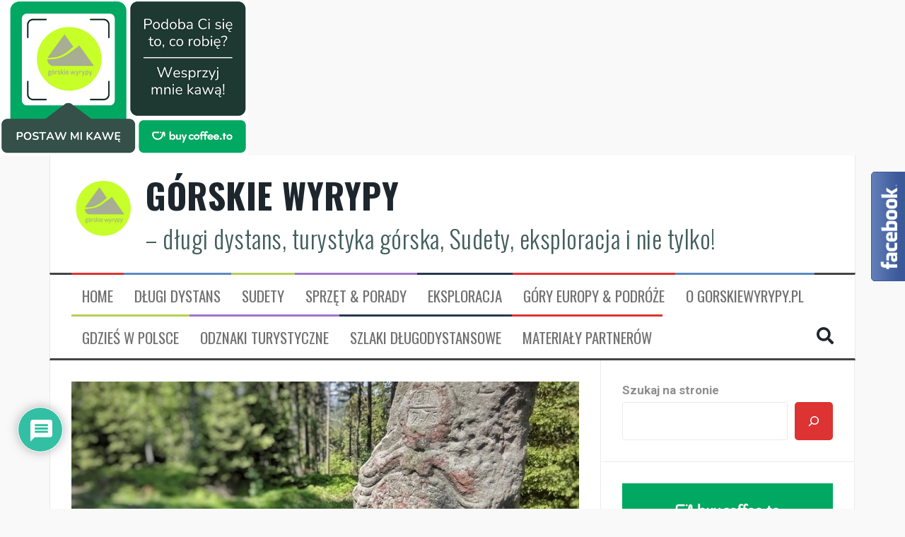

--- FILE ---
content_type: text/html; charset=UTF-8
request_url: https://gorskiewyrypy.pl/trojpanski-kamien-w-gorach-suchych-relikt-granic-sprzed-prawie-300-lat/
body_size: 31288
content:
<!DOCTYPE html><html lang="pl-PL"><head><meta charset="UTF-8"><meta name="viewport" content="width=device-width, initial-scale=1"><link rel="profile" href="https://gmpg.org/xfn/11"><link rel="pingback" href="https://gorskiewyrypy.pl/xmlrpc.php"><meta name='robots' content='index, follow, max-image-preview:large, max-snippet:-1, max-video-preview:-1' /><style>img:is([sizes="auto" i], [sizes^="auto," i]) { contain-intrinsic-size: 3000px 1500px }</style><link media="all" href="https://gorskiewyrypy.pl/wp-content/cache/autoptimize/css/autoptimize_2685180927aa8584d50fc8a52ca1b6ed.css" rel="stylesheet"><title>Trójpański Kamień w Górach Suchych. Relikt granic sprzed prawie 300 lat! - GÓRSKIE WYRYPY</title><meta name="description" content="Trójpański Kamień, to dawny kamień graniczny ustawiony niemal 300 lat temu na granicy Czech, Śląska i Hrabstwa Kłodzkiego" /><link rel="canonical" href="https://gorskiewyrypy.pl/trojpanski-kamien-w-gorach-suchych-relikt-granic-sprzed-prawie-300-lat/" /><meta property="og:locale" content="pl_PL" /><meta property="og:type" content="article" /><meta property="og:title" content="Trójpański Kamień w Górach Suchych. Relikt granic sprzed prawie 300 lat! - GÓRSKIE WYRYPY" /><meta property="og:description" content="Trójpański Kamień, to dawny kamień graniczny ustawiony niemal 300 lat temu na granicy Czech, Śląska i Hrabstwa Kłodzkiego" /><meta property="og:url" content="https://gorskiewyrypy.pl/trojpanski-kamien-w-gorach-suchych-relikt-granic-sprzed-prawie-300-lat/" /><meta property="og:site_name" content="GÓRSKIE WYRYPY" /><meta property="article:author" content="https://web.facebook.com/GorskieWyrypy/" /><meta property="article:published_time" content="2020-07-14T13:51:31+00:00" /><meta property="article:modified_time" content="2023-11-09T13:08:21+00:00" /><meta property="og:image" content="https://gorskiewyrypy.pl/wp-content/uploads/2020/07/Trójpański-Kamień-7.jpeg" /><meta property="og:image:width" content="800" /><meta property="og:image:height" content="533" /><meta property="og:image:type" content="image/jpeg" /><meta name="author" content="Wojtek Wesołowski" /><meta name="twitter:card" content="summary_large_image" /><meta name="twitter:label1" content="Napisane przez" /><meta name="twitter:data1" content="Wojtek Wesołowski" /><meta name="twitter:label2" content="Szacowany czas czytania" /><meta name="twitter:data2" content="4 minuty" /> <script type="application/ld+json" class="yoast-schema-graph">{"@context":"https://schema.org","@graph":[{"@type":"Article","@id":"https://gorskiewyrypy.pl/trojpanski-kamien-w-gorach-suchych-relikt-granic-sprzed-prawie-300-lat/#article","isPartOf":{"@id":"https://gorskiewyrypy.pl/trojpanski-kamien-w-gorach-suchych-relikt-granic-sprzed-prawie-300-lat/"},"author":{"name":"Wojtek Wesołowski","@id":"https://gorskiewyrypy.pl/#/schema/person/fa212efa189ec305e004791b9b522eaf"},"headline":"Trójpański Kamień w&nbsp;Górach Suchych. Relikt granic sprzed prawie 300 lat!","datePublished":"2020-07-14T13:51:31+00:00","dateModified":"2023-11-09T13:08:21+00:00","mainEntityOfPage":{"@id":"https://gorskiewyrypy.pl/trojpanski-kamien-w-gorach-suchych-relikt-granic-sprzed-prawie-300-lat/"},"wordCount":529,"commentCount":0,"image":{"@id":"https://gorskiewyrypy.pl/trojpanski-kamien-w-gorach-suchych-relikt-granic-sprzed-prawie-300-lat/#primaryimage"},"thumbnailUrl":"https://gorskiewyrypy.pl/wp-content/uploads/2020/07/Trójpański-Kamień-7.jpeg","keywords":["atrakcja turystyczna","atrakcje Góry Kamienne","atrakcje Góry Suche","atrakcje Sudety","Dolny Śląsk","góry","Góry Kamienne","Góry Suche","kamienni świadkowie historii","Sudety","turystyka górska"],"articleSection":["Eksploracja","Góry Kamienne","Kamienni świadkowie historii","Sudety"],"inLanguage":"pl-PL","potentialAction":[{"@type":"CommentAction","name":"Comment","target":["https://gorskiewyrypy.pl/trojpanski-kamien-w-gorach-suchych-relikt-granic-sprzed-prawie-300-lat/#respond"]}]},{"@type":"WebPage","@id":"https://gorskiewyrypy.pl/trojpanski-kamien-w-gorach-suchych-relikt-granic-sprzed-prawie-300-lat/","url":"https://gorskiewyrypy.pl/trojpanski-kamien-w-gorach-suchych-relikt-granic-sprzed-prawie-300-lat/","name":"Trójpański Kamień w Górach Suchych. Relikt granic sprzed prawie 300 lat! - GÓRSKIE WYRYPY","isPartOf":{"@id":"https://gorskiewyrypy.pl/#website"},"primaryImageOfPage":{"@id":"https://gorskiewyrypy.pl/trojpanski-kamien-w-gorach-suchych-relikt-granic-sprzed-prawie-300-lat/#primaryimage"},"image":{"@id":"https://gorskiewyrypy.pl/trojpanski-kamien-w-gorach-suchych-relikt-granic-sprzed-prawie-300-lat/#primaryimage"},"thumbnailUrl":"https://gorskiewyrypy.pl/wp-content/uploads/2020/07/Trójpański-Kamień-7.jpeg","datePublished":"2020-07-14T13:51:31+00:00","dateModified":"2023-11-09T13:08:21+00:00","author":{"@id":"https://gorskiewyrypy.pl/#/schema/person/fa212efa189ec305e004791b9b522eaf"},"description":"Trójpański Kamień, to dawny kamień graniczny ustawiony niemal 300 lat temu na granicy Czech, Śląska i Hrabstwa Kłodzkiego","breadcrumb":{"@id":"https://gorskiewyrypy.pl/trojpanski-kamien-w-gorach-suchych-relikt-granic-sprzed-prawie-300-lat/#breadcrumb"},"inLanguage":"pl-PL","potentialAction":[{"@type":"ReadAction","target":["https://gorskiewyrypy.pl/trojpanski-kamien-w-gorach-suchych-relikt-granic-sprzed-prawie-300-lat/"]}]},{"@type":"ImageObject","inLanguage":"pl-PL","@id":"https://gorskiewyrypy.pl/trojpanski-kamien-w-gorach-suchych-relikt-granic-sprzed-prawie-300-lat/#primaryimage","url":"https://gorskiewyrypy.pl/wp-content/uploads/2020/07/Trójpański-Kamień-7.jpeg","contentUrl":"https://gorskiewyrypy.pl/wp-content/uploads/2020/07/Trójpański-Kamień-7.jpeg","width":800,"height":533,"caption":"Trójpański Kamień w Górach Suchych"},{"@type":"BreadcrumbList","@id":"https://gorskiewyrypy.pl/trojpanski-kamien-w-gorach-suchych-relikt-granic-sprzed-prawie-300-lat/#breadcrumb","itemListElement":[{"@type":"ListItem","position":1,"name":"Strona główna","item":"https://gorskiewyrypy.pl/"},{"@type":"ListItem","position":2,"name":"Trójpański Kamień w Górach Suchych. Relikt granic sprzed prawie 300 lat!"}]},{"@type":"WebSite","@id":"https://gorskiewyrypy.pl/#website","url":"https://gorskiewyrypy.pl/","name":"GÓRSKIE WYRYPY","description":"- długi dystans, turystyka górska, Sudety,  eksploracja i nie tylko!","potentialAction":[{"@type":"SearchAction","target":{"@type":"EntryPoint","urlTemplate":"https://gorskiewyrypy.pl/?s={search_term_string}"},"query-input":{"@type":"PropertyValueSpecification","valueRequired":true,"valueName":"search_term_string"}}],"inLanguage":"pl-PL"},{"@type":"Person","@id":"https://gorskiewyrypy.pl/#/schema/person/fa212efa189ec305e004791b9b522eaf","name":"Wojtek Wesołowski","image":{"@type":"ImageObject","inLanguage":"pl-PL","@id":"https://gorskiewyrypy.pl/#/schema/person/image/","url":"https://secure.gravatar.com/avatar/d30514c6aed695d6b052b4c44d87c33a5e216864788a20482bc1195754cc199f?s=96&d=mm&r=g","contentUrl":"https://secure.gravatar.com/avatar/d30514c6aed695d6b052b4c44d87c33a5e216864788a20482bc1195754cc199f?s=96&d=mm&r=g","caption":"Wojtek Wesołowski"},"description":"Turysta. Długodystansowiec. Eksplorator. Przez ostatnią dekadę przeszedł w górach ponad 20 000 km. Twórca projektu Górskie Wyrypy. Od 2013 roku promuje imprezy długodystansowe dla piechurów. Ma na koncie kilkadziesiąt startów w takich wydarzeniach. Sudety to jego mała ojczyzna. Je też lubi promować.","sameAs":["https://www.gorskiewyrypy.pl","https://web.facebook.com/GorskieWyrypy/"],"url":"https://gorskiewyrypy.pl/author/admin4922/"}]}</script> <link rel='dns-prefetch' href='//platform-api.sharethis.com' /><link rel='dns-prefetch' href='//fonts.googleapis.com' /><link rel='dns-prefetch' href='//fonts.bunny.net' /><link rel="alternate" type="application/rss+xml" title="GÓRSKIE WYRYPY &raquo; Kanał z wpisami" href="https://gorskiewyrypy.pl/feed/" /><link rel="alternate" type="application/rss+xml" title="GÓRSKIE WYRYPY &raquo; Kanał z komentarzami" href="https://gorskiewyrypy.pl/comments/feed/" /><link rel="alternate" type="application/rss+xml" title="GÓRSKIE WYRYPY &raquo; Trójpański Kamień w&nbsp;Górach Suchych. Relikt granic sprzed prawie 300 lat! Kanał z komentarzami" href="https://gorskiewyrypy.pl/trojpanski-kamien-w-gorach-suchych-relikt-granic-sprzed-prawie-300-lat/feed/" />  <script src="//www.googletagmanager.com/gtag/js?id=G-F9LCKYJK0B"  data-cfasync="false" data-wpfc-render="false" type="text/javascript" async></script> <script data-cfasync="false" data-wpfc-render="false" type="text/javascript">var mi_version = '9.11.1';
				var mi_track_user = true;
				var mi_no_track_reason = '';
								var MonsterInsightsDefaultLocations = {"page_location":"https:\/\/gorskiewyrypy.pl\/trojpanski-kamien-w-gorach-suchych-relikt-granic-sprzed-prawie-300-lat\/"};
								if ( typeof MonsterInsightsPrivacyGuardFilter === 'function' ) {
					var MonsterInsightsLocations = (typeof MonsterInsightsExcludeQuery === 'object') ? MonsterInsightsPrivacyGuardFilter( MonsterInsightsExcludeQuery ) : MonsterInsightsPrivacyGuardFilter( MonsterInsightsDefaultLocations );
				} else {
					var MonsterInsightsLocations = (typeof MonsterInsightsExcludeQuery === 'object') ? MonsterInsightsExcludeQuery : MonsterInsightsDefaultLocations;
				}

								var disableStrs = [
										'ga-disable-G-F9LCKYJK0B',
									];

				/* Function to detect opted out users */
				function __gtagTrackerIsOptedOut() {
					for (var index = 0; index < disableStrs.length; index++) {
						if (document.cookie.indexOf(disableStrs[index] + '=true') > -1) {
							return true;
						}
					}

					return false;
				}

				/* Disable tracking if the opt-out cookie exists. */
				if (__gtagTrackerIsOptedOut()) {
					for (var index = 0; index < disableStrs.length; index++) {
						window[disableStrs[index]] = true;
					}
				}

				/* Opt-out function */
				function __gtagTrackerOptout() {
					for (var index = 0; index < disableStrs.length; index++) {
						document.cookie = disableStrs[index] + '=true; expires=Thu, 31 Dec 2099 23:59:59 UTC; path=/';
						window[disableStrs[index]] = true;
					}
				}

				if ('undefined' === typeof gaOptout) {
					function gaOptout() {
						__gtagTrackerOptout();
					}
				}
								window.dataLayer = window.dataLayer || [];

				window.MonsterInsightsDualTracker = {
					helpers: {},
					trackers: {},
				};
				if (mi_track_user) {
					function __gtagDataLayer() {
						dataLayer.push(arguments);
					}

					function __gtagTracker(type, name, parameters) {
						if (!parameters) {
							parameters = {};
						}

						if (parameters.send_to) {
							__gtagDataLayer.apply(null, arguments);
							return;
						}

						if (type === 'event') {
														parameters.send_to = monsterinsights_frontend.v4_id;
							var hookName = name;
							if (typeof parameters['event_category'] !== 'undefined') {
								hookName = parameters['event_category'] + ':' + name;
							}

							if (typeof MonsterInsightsDualTracker.trackers[hookName] !== 'undefined') {
								MonsterInsightsDualTracker.trackers[hookName](parameters);
							} else {
								__gtagDataLayer('event', name, parameters);
							}
							
						} else {
							__gtagDataLayer.apply(null, arguments);
						}
					}

					__gtagTracker('js', new Date());
					__gtagTracker('set', {
						'developer_id.dZGIzZG': true,
											});
					if ( MonsterInsightsLocations.page_location ) {
						__gtagTracker('set', MonsterInsightsLocations);
					}
										__gtagTracker('config', 'G-F9LCKYJK0B', {"forceSSL":"true"} );
										window.gtag = __gtagTracker;										(function () {
						/* https://developers.google.com/analytics/devguides/collection/analyticsjs/ */
						/* ga and __gaTracker compatibility shim. */
						var noopfn = function () {
							return null;
						};
						var newtracker = function () {
							return new Tracker();
						};
						var Tracker = function () {
							return null;
						};
						var p = Tracker.prototype;
						p.get = noopfn;
						p.set = noopfn;
						p.send = function () {
							var args = Array.prototype.slice.call(arguments);
							args.unshift('send');
							__gaTracker.apply(null, args);
						};
						var __gaTracker = function () {
							var len = arguments.length;
							if (len === 0) {
								return;
							}
							var f = arguments[len - 1];
							if (typeof f !== 'object' || f === null || typeof f.hitCallback !== 'function') {
								if ('send' === arguments[0]) {
									var hitConverted, hitObject = false, action;
									if ('event' === arguments[1]) {
										if ('undefined' !== typeof arguments[3]) {
											hitObject = {
												'eventAction': arguments[3],
												'eventCategory': arguments[2],
												'eventLabel': arguments[4],
												'value': arguments[5] ? arguments[5] : 1,
											}
										}
									}
									if ('pageview' === arguments[1]) {
										if ('undefined' !== typeof arguments[2]) {
											hitObject = {
												'eventAction': 'page_view',
												'page_path': arguments[2],
											}
										}
									}
									if (typeof arguments[2] === 'object') {
										hitObject = arguments[2];
									}
									if (typeof arguments[5] === 'object') {
										Object.assign(hitObject, arguments[5]);
									}
									if ('undefined' !== typeof arguments[1].hitType) {
										hitObject = arguments[1];
										if ('pageview' === hitObject.hitType) {
											hitObject.eventAction = 'page_view';
										}
									}
									if (hitObject) {
										action = 'timing' === arguments[1].hitType ? 'timing_complete' : hitObject.eventAction;
										hitConverted = mapArgs(hitObject);
										__gtagTracker('event', action, hitConverted);
									}
								}
								return;
							}

							function mapArgs(args) {
								var arg, hit = {};
								var gaMap = {
									'eventCategory': 'event_category',
									'eventAction': 'event_action',
									'eventLabel': 'event_label',
									'eventValue': 'event_value',
									'nonInteraction': 'non_interaction',
									'timingCategory': 'event_category',
									'timingVar': 'name',
									'timingValue': 'value',
									'timingLabel': 'event_label',
									'page': 'page_path',
									'location': 'page_location',
									'title': 'page_title',
									'referrer' : 'page_referrer',
								};
								for (arg in args) {
																		if (!(!args.hasOwnProperty(arg) || !gaMap.hasOwnProperty(arg))) {
										hit[gaMap[arg]] = args[arg];
									} else {
										hit[arg] = args[arg];
									}
								}
								return hit;
							}

							try {
								f.hitCallback();
							} catch (ex) {
							}
						};
						__gaTracker.create = newtracker;
						__gaTracker.getByName = newtracker;
						__gaTracker.getAll = function () {
							return [];
						};
						__gaTracker.remove = noopfn;
						__gaTracker.loaded = true;
						window['__gaTracker'] = __gaTracker;
					})();
									} else {
										console.log("");
					(function () {
						function __gtagTracker() {
							return null;
						}

						window['__gtagTracker'] = __gtagTracker;
						window['gtag'] = __gtagTracker;
					})();
									}</script>  <script type="text/javascript">window._wpemojiSettings = {"baseUrl":"https:\/\/s.w.org\/images\/core\/emoji\/16.0.1\/72x72\/","ext":".png","svgUrl":"https:\/\/s.w.org\/images\/core\/emoji\/16.0.1\/svg\/","svgExt":".svg","source":{"concatemoji":"https:\/\/gorskiewyrypy.pl\/wp-includes\/js\/wp-emoji-release.min.js?ver=cd70e57ff3321a3b5b6da92ba8692464"}};
/*! This file is auto-generated */
!function(s,n){var o,i,e;function c(e){try{var t={supportTests:e,timestamp:(new Date).valueOf()};sessionStorage.setItem(o,JSON.stringify(t))}catch(e){}}function p(e,t,n){e.clearRect(0,0,e.canvas.width,e.canvas.height),e.fillText(t,0,0);var t=new Uint32Array(e.getImageData(0,0,e.canvas.width,e.canvas.height).data),a=(e.clearRect(0,0,e.canvas.width,e.canvas.height),e.fillText(n,0,0),new Uint32Array(e.getImageData(0,0,e.canvas.width,e.canvas.height).data));return t.every(function(e,t){return e===a[t]})}function u(e,t){e.clearRect(0,0,e.canvas.width,e.canvas.height),e.fillText(t,0,0);for(var n=e.getImageData(16,16,1,1),a=0;a<n.data.length;a++)if(0!==n.data[a])return!1;return!0}function f(e,t,n,a){switch(t){case"flag":return n(e,"\ud83c\udff3\ufe0f\u200d\u26a7\ufe0f","\ud83c\udff3\ufe0f\u200b\u26a7\ufe0f")?!1:!n(e,"\ud83c\udde8\ud83c\uddf6","\ud83c\udde8\u200b\ud83c\uddf6")&&!n(e,"\ud83c\udff4\udb40\udc67\udb40\udc62\udb40\udc65\udb40\udc6e\udb40\udc67\udb40\udc7f","\ud83c\udff4\u200b\udb40\udc67\u200b\udb40\udc62\u200b\udb40\udc65\u200b\udb40\udc6e\u200b\udb40\udc67\u200b\udb40\udc7f");case"emoji":return!a(e,"\ud83e\udedf")}return!1}function g(e,t,n,a){var r="undefined"!=typeof WorkerGlobalScope&&self instanceof WorkerGlobalScope?new OffscreenCanvas(300,150):s.createElement("canvas"),o=r.getContext("2d",{willReadFrequently:!0}),i=(o.textBaseline="top",o.font="600 32px Arial",{});return e.forEach(function(e){i[e]=t(o,e,n,a)}),i}function t(e){var t=s.createElement("script");t.src=e,t.defer=!0,s.head.appendChild(t)}"undefined"!=typeof Promise&&(o="wpEmojiSettingsSupports",i=["flag","emoji"],n.supports={everything:!0,everythingExceptFlag:!0},e=new Promise(function(e){s.addEventListener("DOMContentLoaded",e,{once:!0})}),new Promise(function(t){var n=function(){try{var e=JSON.parse(sessionStorage.getItem(o));if("object"==typeof e&&"number"==typeof e.timestamp&&(new Date).valueOf()<e.timestamp+604800&&"object"==typeof e.supportTests)return e.supportTests}catch(e){}return null}();if(!n){if("undefined"!=typeof Worker&&"undefined"!=typeof OffscreenCanvas&&"undefined"!=typeof URL&&URL.createObjectURL&&"undefined"!=typeof Blob)try{var e="postMessage("+g.toString()+"("+[JSON.stringify(i),f.toString(),p.toString(),u.toString()].join(",")+"));",a=new Blob([e],{type:"text/javascript"}),r=new Worker(URL.createObjectURL(a),{name:"wpTestEmojiSupports"});return void(r.onmessage=function(e){c(n=e.data),r.terminate(),t(n)})}catch(e){}c(n=g(i,f,p,u))}t(n)}).then(function(e){for(var t in e)n.supports[t]=e[t],n.supports.everything=n.supports.everything&&n.supports[t],"flag"!==t&&(n.supports.everythingExceptFlag=n.supports.everythingExceptFlag&&n.supports[t]);n.supports.everythingExceptFlag=n.supports.everythingExceptFlag&&!n.supports.flag,n.DOMReady=!1,n.readyCallback=function(){n.DOMReady=!0}}).then(function(){return e}).then(function(){var e;n.supports.everything||(n.readyCallback(),(e=n.source||{}).concatemoji?t(e.concatemoji):e.wpemoji&&e.twemoji&&(t(e.twemoji),t(e.wpemoji)))}))}((window,document),window._wpemojiSettings);</script> <style id='easymega-inline-css' type='text/css'>.easymega-wp-desktop #easymega-wp-page .easymega-wp .mega-item .mega-content li.mega-content-li { margin-top: 0px; }</style><style id='wp-emoji-styles-inline-css' type='text/css'>img.wp-smiley, img.emoji {
		display: inline !important;
		border: none !important;
		box-shadow: none !important;
		height: 1em !important;
		width: 1em !important;
		margin: 0 0.07em !important;
		vertical-align: -0.1em !important;
		background: none !important;
		padding: 0 !important;
	}</style><style id='classic-theme-styles-inline-css' type='text/css'>/*! This file is auto-generated */
.wp-block-button__link{color:#fff;background-color:#32373c;border-radius:9999px;box-shadow:none;text-decoration:none;padding:calc(.667em + 2px) calc(1.333em + 2px);font-size:1.125em}.wp-block-file__button{background:#32373c;color:#fff;text-decoration:none}</style><style id='global-styles-inline-css' type='text/css'>:root{--wp--preset--aspect-ratio--square: 1;--wp--preset--aspect-ratio--4-3: 4/3;--wp--preset--aspect-ratio--3-4: 3/4;--wp--preset--aspect-ratio--3-2: 3/2;--wp--preset--aspect-ratio--2-3: 2/3;--wp--preset--aspect-ratio--16-9: 16/9;--wp--preset--aspect-ratio--9-16: 9/16;--wp--preset--color--black: #000000;--wp--preset--color--cyan-bluish-gray: #abb8c3;--wp--preset--color--white: #ffffff;--wp--preset--color--pale-pink: #f78da7;--wp--preset--color--vivid-red: #cf2e2e;--wp--preset--color--luminous-vivid-orange: #ff6900;--wp--preset--color--luminous-vivid-amber: #fcb900;--wp--preset--color--light-green-cyan: #7bdcb5;--wp--preset--color--vivid-green-cyan: #00d084;--wp--preset--color--pale-cyan-blue: #8ed1fc;--wp--preset--color--vivid-cyan-blue: #0693e3;--wp--preset--color--vivid-purple: #9b51e0;--wp--preset--gradient--vivid-cyan-blue-to-vivid-purple: linear-gradient(135deg,rgba(6,147,227,1) 0%,rgb(155,81,224) 100%);--wp--preset--gradient--light-green-cyan-to-vivid-green-cyan: linear-gradient(135deg,rgb(122,220,180) 0%,rgb(0,208,130) 100%);--wp--preset--gradient--luminous-vivid-amber-to-luminous-vivid-orange: linear-gradient(135deg,rgba(252,185,0,1) 0%,rgba(255,105,0,1) 100%);--wp--preset--gradient--luminous-vivid-orange-to-vivid-red: linear-gradient(135deg,rgba(255,105,0,1) 0%,rgb(207,46,46) 100%);--wp--preset--gradient--very-light-gray-to-cyan-bluish-gray: linear-gradient(135deg,rgb(238,238,238) 0%,rgb(169,184,195) 100%);--wp--preset--gradient--cool-to-warm-spectrum: linear-gradient(135deg,rgb(74,234,220) 0%,rgb(151,120,209) 20%,rgb(207,42,186) 40%,rgb(238,44,130) 60%,rgb(251,105,98) 80%,rgb(254,248,76) 100%);--wp--preset--gradient--blush-light-purple: linear-gradient(135deg,rgb(255,206,236) 0%,rgb(152,150,240) 100%);--wp--preset--gradient--blush-bordeaux: linear-gradient(135deg,rgb(254,205,165) 0%,rgb(254,45,45) 50%,rgb(107,0,62) 100%);--wp--preset--gradient--luminous-dusk: linear-gradient(135deg,rgb(255,203,112) 0%,rgb(199,81,192) 50%,rgb(65,88,208) 100%);--wp--preset--gradient--pale-ocean: linear-gradient(135deg,rgb(255,245,203) 0%,rgb(182,227,212) 50%,rgb(51,167,181) 100%);--wp--preset--gradient--electric-grass: linear-gradient(135deg,rgb(202,248,128) 0%,rgb(113,206,126) 100%);--wp--preset--gradient--midnight: linear-gradient(135deg,rgb(2,3,129) 0%,rgb(40,116,252) 100%);--wp--preset--font-size--small: 13px;--wp--preset--font-size--medium: 20px;--wp--preset--font-size--large: 36px;--wp--preset--font-size--x-large: 42px;--wp--preset--spacing--20: 0.44rem;--wp--preset--spacing--30: 0.67rem;--wp--preset--spacing--40: 1rem;--wp--preset--spacing--50: 1.5rem;--wp--preset--spacing--60: 2.25rem;--wp--preset--spacing--70: 3.38rem;--wp--preset--spacing--80: 5.06rem;--wp--preset--shadow--natural: 6px 6px 9px rgba(0, 0, 0, 0.2);--wp--preset--shadow--deep: 12px 12px 50px rgba(0, 0, 0, 0.4);--wp--preset--shadow--sharp: 6px 6px 0px rgba(0, 0, 0, 0.2);--wp--preset--shadow--outlined: 6px 6px 0px -3px rgba(255, 255, 255, 1), 6px 6px rgba(0, 0, 0, 1);--wp--preset--shadow--crisp: 6px 6px 0px rgba(0, 0, 0, 1);}:where(.is-layout-flex){gap: 0.5em;}:where(.is-layout-grid){gap: 0.5em;}body .is-layout-flex{display: flex;}.is-layout-flex{flex-wrap: wrap;align-items: center;}.is-layout-flex > :is(*, div){margin: 0;}body .is-layout-grid{display: grid;}.is-layout-grid > :is(*, div){margin: 0;}:where(.wp-block-columns.is-layout-flex){gap: 2em;}:where(.wp-block-columns.is-layout-grid){gap: 2em;}:where(.wp-block-post-template.is-layout-flex){gap: 1.25em;}:where(.wp-block-post-template.is-layout-grid){gap: 1.25em;}.has-black-color{color: var(--wp--preset--color--black) !important;}.has-cyan-bluish-gray-color{color: var(--wp--preset--color--cyan-bluish-gray) !important;}.has-white-color{color: var(--wp--preset--color--white) !important;}.has-pale-pink-color{color: var(--wp--preset--color--pale-pink) !important;}.has-vivid-red-color{color: var(--wp--preset--color--vivid-red) !important;}.has-luminous-vivid-orange-color{color: var(--wp--preset--color--luminous-vivid-orange) !important;}.has-luminous-vivid-amber-color{color: var(--wp--preset--color--luminous-vivid-amber) !important;}.has-light-green-cyan-color{color: var(--wp--preset--color--light-green-cyan) !important;}.has-vivid-green-cyan-color{color: var(--wp--preset--color--vivid-green-cyan) !important;}.has-pale-cyan-blue-color{color: var(--wp--preset--color--pale-cyan-blue) !important;}.has-vivid-cyan-blue-color{color: var(--wp--preset--color--vivid-cyan-blue) !important;}.has-vivid-purple-color{color: var(--wp--preset--color--vivid-purple) !important;}.has-black-background-color{background-color: var(--wp--preset--color--black) !important;}.has-cyan-bluish-gray-background-color{background-color: var(--wp--preset--color--cyan-bluish-gray) !important;}.has-white-background-color{background-color: var(--wp--preset--color--white) !important;}.has-pale-pink-background-color{background-color: var(--wp--preset--color--pale-pink) !important;}.has-vivid-red-background-color{background-color: var(--wp--preset--color--vivid-red) !important;}.has-luminous-vivid-orange-background-color{background-color: var(--wp--preset--color--luminous-vivid-orange) !important;}.has-luminous-vivid-amber-background-color{background-color: var(--wp--preset--color--luminous-vivid-amber) !important;}.has-light-green-cyan-background-color{background-color: var(--wp--preset--color--light-green-cyan) !important;}.has-vivid-green-cyan-background-color{background-color: var(--wp--preset--color--vivid-green-cyan) !important;}.has-pale-cyan-blue-background-color{background-color: var(--wp--preset--color--pale-cyan-blue) !important;}.has-vivid-cyan-blue-background-color{background-color: var(--wp--preset--color--vivid-cyan-blue) !important;}.has-vivid-purple-background-color{background-color: var(--wp--preset--color--vivid-purple) !important;}.has-black-border-color{border-color: var(--wp--preset--color--black) !important;}.has-cyan-bluish-gray-border-color{border-color: var(--wp--preset--color--cyan-bluish-gray) !important;}.has-white-border-color{border-color: var(--wp--preset--color--white) !important;}.has-pale-pink-border-color{border-color: var(--wp--preset--color--pale-pink) !important;}.has-vivid-red-border-color{border-color: var(--wp--preset--color--vivid-red) !important;}.has-luminous-vivid-orange-border-color{border-color: var(--wp--preset--color--luminous-vivid-orange) !important;}.has-luminous-vivid-amber-border-color{border-color: var(--wp--preset--color--luminous-vivid-amber) !important;}.has-light-green-cyan-border-color{border-color: var(--wp--preset--color--light-green-cyan) !important;}.has-vivid-green-cyan-border-color{border-color: var(--wp--preset--color--vivid-green-cyan) !important;}.has-pale-cyan-blue-border-color{border-color: var(--wp--preset--color--pale-cyan-blue) !important;}.has-vivid-cyan-blue-border-color{border-color: var(--wp--preset--color--vivid-cyan-blue) !important;}.has-vivid-purple-border-color{border-color: var(--wp--preset--color--vivid-purple) !important;}.has-vivid-cyan-blue-to-vivid-purple-gradient-background{background: var(--wp--preset--gradient--vivid-cyan-blue-to-vivid-purple) !important;}.has-light-green-cyan-to-vivid-green-cyan-gradient-background{background: var(--wp--preset--gradient--light-green-cyan-to-vivid-green-cyan) !important;}.has-luminous-vivid-amber-to-luminous-vivid-orange-gradient-background{background: var(--wp--preset--gradient--luminous-vivid-amber-to-luminous-vivid-orange) !important;}.has-luminous-vivid-orange-to-vivid-red-gradient-background{background: var(--wp--preset--gradient--luminous-vivid-orange-to-vivid-red) !important;}.has-very-light-gray-to-cyan-bluish-gray-gradient-background{background: var(--wp--preset--gradient--very-light-gray-to-cyan-bluish-gray) !important;}.has-cool-to-warm-spectrum-gradient-background{background: var(--wp--preset--gradient--cool-to-warm-spectrum) !important;}.has-blush-light-purple-gradient-background{background: var(--wp--preset--gradient--blush-light-purple) !important;}.has-blush-bordeaux-gradient-background{background: var(--wp--preset--gradient--blush-bordeaux) !important;}.has-luminous-dusk-gradient-background{background: var(--wp--preset--gradient--luminous-dusk) !important;}.has-pale-ocean-gradient-background{background: var(--wp--preset--gradient--pale-ocean) !important;}.has-electric-grass-gradient-background{background: var(--wp--preset--gradient--electric-grass) !important;}.has-midnight-gradient-background{background: var(--wp--preset--gradient--midnight) !important;}.has-small-font-size{font-size: var(--wp--preset--font-size--small) !important;}.has-medium-font-size{font-size: var(--wp--preset--font-size--medium) !important;}.has-large-font-size{font-size: var(--wp--preset--font-size--large) !important;}.has-x-large-font-size{font-size: var(--wp--preset--font-size--x-large) !important;}
:where(.wp-block-post-template.is-layout-flex){gap: 1.25em;}:where(.wp-block-post-template.is-layout-grid){gap: 1.25em;}
:where(.wp-block-columns.is-layout-flex){gap: 2em;}:where(.wp-block-columns.is-layout-grid){gap: 2em;}
:root :where(.wp-block-pullquote){font-size: 1.5em;line-height: 1.6;}</style><link rel='stylesheet' id='flymag-body-fonts-css' href='//fonts.googleapis.com/css?family=Roboto%3A400%2C400italic%2C700%2C700italic&#038;ver=6.8.3' type='text/css' media='all' /><link rel='stylesheet' id='flymag-headings-fonts-css' href='//fonts.googleapis.com/css?family=Oswald%3A400%2C300%2C700&#038;ver=6.8.3' type='text/css' media='all' /><style id='flymag-style-inline-css' type='text/css'>.social-navigation li:hover > a::before, a, a:hover, a:focus, a:active { color:#dd3333}
.custom-menu-item-1:hover, .custom-menu-item-1 .sub-menu, .ticker-info, button, .button, input[type="button"], input[type="reset"], input[type="submit"] { background-color:#dd3333}
.custom-menu-item-1 { border-color:#dd3333}
.custom-menu-item-2:hover, .custom-menu-item-2 .sub-menu { background-color:}
.custom-menu-item-2 { border-color:}
.custom-menu-item-3:hover, .custom-menu-item-3 .sub-menu { background-color:#b7ce57}
.custom-menu-item-3 { border-color:#b7ce57}
.custom-menu-item-4:hover, .custom-menu-item-4 .sub-menu { background-color:}
.custom-menu-item-4 { border-color:}
.custom-menu-item-0:hover, .custom-menu-item-0 .sub-menu { background-color:#25394c}
.custom-menu-item-0 { border-color:#25394c}
.news-ticker { background-color:#000000}
.site-title a, .site-title a:hover { color:}
.site-description { color:#425e5b}
.main-navigation a, .main-navigation li::before { color:#707070}
body { color:#494949}
.widget-area .widget, .widget-area .widget a { color:#8e8e8e}
.site-footer, .footer-widget-area { background-color:}
.site-branding { padding:30px 30px; }
.site-title { font-size:49px; }
.site-description { font-size:35px; }
.main-navigation li { font-size:21px; }
h1 { font-size:40px; }
h2 { font-size:30px; }
h4 { font-size:18px; }
h5 { font-size:15px; }
h6 { font-size:15px; }
body { font-size:17px; }
.site-logo { max-width:90px; }</style><link rel='stylesheet' id='sab-font-css' href='https://fonts.bunny.net/css?family=Alice:400,700,400italic,700italic&#038;subset=latin' type='text/css' media='all' /><style id='wpdiscuz-frontend-css-inline-css' type='text/css'>#wpdcom .wpd-blog-administrator .wpd-comment-label{color:#ffffff;background-color:#00B38F;border:none}#wpdcom .wpd-blog-administrator .wpd-comment-author, #wpdcom .wpd-blog-administrator .wpd-comment-author a{color:#00B38F}#wpdcom.wpd-layout-1 .wpd-comment .wpd-blog-administrator .wpd-avatar img{border-color:#00B38F}#wpdcom.wpd-layout-2 .wpd-comment.wpd-reply .wpd-comment-wrap.wpd-blog-administrator{border-left:3px solid #00B38F}#wpdcom.wpd-layout-2 .wpd-comment .wpd-blog-administrator .wpd-avatar img{border-bottom-color:#00B38F}#wpdcom.wpd-layout-3 .wpd-blog-administrator .wpd-comment-subheader{border-top:1px dashed #00B38F}#wpdcom.wpd-layout-3 .wpd-reply .wpd-blog-administrator .wpd-comment-right{border-left:1px solid #00B38F}#wpdcom .wpd-blog-editor .wpd-comment-label{color:#ffffff;background-color:#00B38F;border:none}#wpdcom .wpd-blog-editor .wpd-comment-author, #wpdcom .wpd-blog-editor .wpd-comment-author a{color:#00B38F}#wpdcom.wpd-layout-1 .wpd-comment .wpd-blog-editor .wpd-avatar img{border-color:#00B38F}#wpdcom.wpd-layout-2 .wpd-comment.wpd-reply .wpd-comment-wrap.wpd-blog-editor{border-left:3px solid #00B38F}#wpdcom.wpd-layout-2 .wpd-comment .wpd-blog-editor .wpd-avatar img{border-bottom-color:#00B38F}#wpdcom.wpd-layout-3 .wpd-blog-editor .wpd-comment-subheader{border-top:1px dashed #00B38F}#wpdcom.wpd-layout-3 .wpd-reply .wpd-blog-editor .wpd-comment-right{border-left:1px solid #00B38F}#wpdcom .wpd-blog-author .wpd-comment-label{color:#ffffff;background-color:#00B38F;border:none}#wpdcom .wpd-blog-author .wpd-comment-author, #wpdcom .wpd-blog-author .wpd-comment-author a{color:#00B38F}#wpdcom.wpd-layout-1 .wpd-comment .wpd-blog-author .wpd-avatar img{border-color:#00B38F}#wpdcom.wpd-layout-2 .wpd-comment .wpd-blog-author .wpd-avatar img{border-bottom-color:#00B38F}#wpdcom.wpd-layout-3 .wpd-blog-author .wpd-comment-subheader{border-top:1px dashed #00B38F}#wpdcom.wpd-layout-3 .wpd-reply .wpd-blog-author .wpd-comment-right{border-left:1px solid #00B38F}#wpdcom .wpd-blog-contributor .wpd-comment-label{color:#ffffff;background-color:#00B38F;border:none}#wpdcom .wpd-blog-contributor .wpd-comment-author, #wpdcom .wpd-blog-contributor .wpd-comment-author a{color:#00B38F}#wpdcom.wpd-layout-1 .wpd-comment .wpd-blog-contributor .wpd-avatar img{border-color:#00B38F}#wpdcom.wpd-layout-2 .wpd-comment .wpd-blog-contributor .wpd-avatar img{border-bottom-color:#00B38F}#wpdcom.wpd-layout-3 .wpd-blog-contributor .wpd-comment-subheader{border-top:1px dashed #00B38F}#wpdcom.wpd-layout-3 .wpd-reply .wpd-blog-contributor .wpd-comment-right{border-left:1px solid #00B38F}#wpdcom .wpd-blog-subscriber .wpd-comment-label{color:#ffffff;background-color:#00B38F;border:none}#wpdcom .wpd-blog-subscriber .wpd-comment-author, #wpdcom .wpd-blog-subscriber .wpd-comment-author a{color:#00B38F}#wpdcom.wpd-layout-2 .wpd-comment .wpd-blog-subscriber .wpd-avatar img{border-bottom-color:#00B38F}#wpdcom.wpd-layout-3 .wpd-blog-subscriber .wpd-comment-subheader{border-top:1px dashed #00B38F}#wpdcom .wpd-blog-translator .wpd-comment-label{color:#ffffff;background-color:#00B38F;border:none}#wpdcom .wpd-blog-translator .wpd-comment-author, #wpdcom .wpd-blog-translator .wpd-comment-author a{color:#00B38F}#wpdcom.wpd-layout-1 .wpd-comment .wpd-blog-translator .wpd-avatar img{border-color:#00B38F}#wpdcom.wpd-layout-2 .wpd-comment .wpd-blog-translator .wpd-avatar img{border-bottom-color:#00B38F}#wpdcom.wpd-layout-3 .wpd-blog-translator .wpd-comment-subheader{border-top:1px dashed #00B38F}#wpdcom.wpd-layout-3 .wpd-reply .wpd-blog-translator .wpd-comment-right{border-left:1px solid #00B38F}#wpdcom .wpd-blog-wpseo_manager .wpd-comment-label{color:#ffffff;background-color:#00B38F;border:none}#wpdcom .wpd-blog-wpseo_manager .wpd-comment-author, #wpdcom .wpd-blog-wpseo_manager .wpd-comment-author a{color:#00B38F}#wpdcom.wpd-layout-1 .wpd-comment .wpd-blog-wpseo_manager .wpd-avatar img{border-color:#00B38F}#wpdcom.wpd-layout-2 .wpd-comment .wpd-blog-wpseo_manager .wpd-avatar img{border-bottom-color:#00B38F}#wpdcom.wpd-layout-3 .wpd-blog-wpseo_manager .wpd-comment-subheader{border-top:1px dashed #00B38F}#wpdcom.wpd-layout-3 .wpd-reply .wpd-blog-wpseo_manager .wpd-comment-right{border-left:1px solid #00B38F}#wpdcom .wpd-blog-wpseo_editor .wpd-comment-label{color:#ffffff;background-color:#00B38F;border:none}#wpdcom .wpd-blog-wpseo_editor .wpd-comment-author, #wpdcom .wpd-blog-wpseo_editor .wpd-comment-author a{color:#00B38F}#wpdcom.wpd-layout-1 .wpd-comment .wpd-blog-wpseo_editor .wpd-avatar img{border-color:#00B38F}#wpdcom.wpd-layout-2 .wpd-comment .wpd-blog-wpseo_editor .wpd-avatar img{border-bottom-color:#00B38F}#wpdcom.wpd-layout-3 .wpd-blog-wpseo_editor .wpd-comment-subheader{border-top:1px dashed #00B38F}#wpdcom.wpd-layout-3 .wpd-reply .wpd-blog-wpseo_editor .wpd-comment-right{border-left:1px solid #00B38F}#wpdcom .wpd-blog-backwpup_admin .wpd-comment-label{color:#ffffff;background-color:#00B38F;border:none}#wpdcom .wpd-blog-backwpup_admin .wpd-comment-author, #wpdcom .wpd-blog-backwpup_admin .wpd-comment-author a{color:#00B38F}#wpdcom.wpd-layout-1 .wpd-comment .wpd-blog-backwpup_admin .wpd-avatar img{border-color:#00B38F}#wpdcom.wpd-layout-2 .wpd-comment .wpd-blog-backwpup_admin .wpd-avatar img{border-bottom-color:#00B38F}#wpdcom.wpd-layout-3 .wpd-blog-backwpup_admin .wpd-comment-subheader{border-top:1px dashed #00B38F}#wpdcom.wpd-layout-3 .wpd-reply .wpd-blog-backwpup_admin .wpd-comment-right{border-left:1px solid #00B38F}#wpdcom .wpd-blog-backwpup_check .wpd-comment-label{color:#ffffff;background-color:#00B38F;border:none}#wpdcom .wpd-blog-backwpup_check .wpd-comment-author, #wpdcom .wpd-blog-backwpup_check .wpd-comment-author a{color:#00B38F}#wpdcom.wpd-layout-1 .wpd-comment .wpd-blog-backwpup_check .wpd-avatar img{border-color:#00B38F}#wpdcom.wpd-layout-2 .wpd-comment .wpd-blog-backwpup_check .wpd-avatar img{border-bottom-color:#00B38F}#wpdcom.wpd-layout-3 .wpd-blog-backwpup_check .wpd-comment-subheader{border-top:1px dashed #00B38F}#wpdcom.wpd-layout-3 .wpd-reply .wpd-blog-backwpup_check .wpd-comment-right{border-left:1px solid #00B38F}#wpdcom .wpd-blog-backwpup_helper .wpd-comment-label{color:#ffffff;background-color:#00B38F;border:none}#wpdcom .wpd-blog-backwpup_helper .wpd-comment-author, #wpdcom .wpd-blog-backwpup_helper .wpd-comment-author a{color:#00B38F}#wpdcom.wpd-layout-1 .wpd-comment .wpd-blog-backwpup_helper .wpd-avatar img{border-color:#00B38F}#wpdcom.wpd-layout-2 .wpd-comment .wpd-blog-backwpup_helper .wpd-avatar img{border-bottom-color:#00B38F}#wpdcom.wpd-layout-3 .wpd-blog-backwpup_helper .wpd-comment-subheader{border-top:1px dashed #00B38F}#wpdcom.wpd-layout-3 .wpd-reply .wpd-blog-backwpup_helper .wpd-comment-right{border-left:1px solid #00B38F}#wpdcom .wpd-blog-post_author .wpd-comment-label{color:#ffffff;background-color:#00B38F;border:none}#wpdcom .wpd-blog-post_author .wpd-comment-author, #wpdcom .wpd-blog-post_author .wpd-comment-author a{color:#00B38F}#wpdcom .wpd-blog-post_author .wpd-avatar img{border-color:#00B38F}#wpdcom.wpd-layout-1 .wpd-comment .wpd-blog-post_author .wpd-avatar img{border-color:#00B38F}#wpdcom.wpd-layout-2 .wpd-comment.wpd-reply .wpd-comment-wrap.wpd-blog-post_author{border-left:3px solid #00B38F}#wpdcom.wpd-layout-2 .wpd-comment .wpd-blog-post_author .wpd-avatar img{border-bottom-color:#00B38F}#wpdcom.wpd-layout-3 .wpd-blog-post_author .wpd-comment-subheader{border-top:1px dashed #00B38F}#wpdcom.wpd-layout-3 .wpd-reply .wpd-blog-post_author .wpd-comment-right{border-left:1px solid #00B38F}#wpdcom .wpd-blog-guest .wpd-comment-label{color:#ffffff;background-color:#00B38F;border:none}#wpdcom .wpd-blog-guest .wpd-comment-author, #wpdcom .wpd-blog-guest .wpd-comment-author a{color:#00B38F}#wpdcom.wpd-layout-3 .wpd-blog-guest .wpd-comment-subheader{border-top:1px dashed #00B38F}#comments, #respond, .comments-area, #wpdcom{}#wpdcom .ql-editor > *{color:#777777}#wpdcom .ql-editor::before{}#wpdcom .ql-toolbar{border:1px solid #DDDDDD;border-top:none}#wpdcom .ql-container{border:1px solid #DDDDDD;border-bottom:none}#wpdcom .wpd-form-row .wpdiscuz-item input[type="text"], #wpdcom .wpd-form-row .wpdiscuz-item input[type="email"], #wpdcom .wpd-form-row .wpdiscuz-item input[type="url"], #wpdcom .wpd-form-row .wpdiscuz-item input[type="color"], #wpdcom .wpd-form-row .wpdiscuz-item input[type="date"], #wpdcom .wpd-form-row .wpdiscuz-item input[type="datetime"], #wpdcom .wpd-form-row .wpdiscuz-item input[type="datetime-local"], #wpdcom .wpd-form-row .wpdiscuz-item input[type="month"], #wpdcom .wpd-form-row .wpdiscuz-item input[type="number"], #wpdcom .wpd-form-row .wpdiscuz-item input[type="time"], #wpdcom textarea, #wpdcom select{border:1px solid #DDDDDD;color:#777777}#wpdcom .wpd-form-row .wpdiscuz-item textarea{border:1px solid #DDDDDD}#wpdcom input::placeholder, #wpdcom textarea::placeholder, #wpdcom input::-moz-placeholder, #wpdcom textarea::-webkit-input-placeholder{}#wpdcom .wpd-comment-text{color:#777777}#wpdcom .wpd-thread-head .wpd-thread-info{border-bottom:2px solid #00B38F}#wpdcom .wpd-thread-head .wpd-thread-info.wpd-reviews-tab svg{fill:#00B38F}#wpdcom .wpd-thread-head .wpdiscuz-user-settings{border-bottom:2px solid #00B38F}#wpdcom .wpd-thread-head .wpdiscuz-user-settings:hover{color:#00B38F}#wpdcom .wpd-comment .wpd-follow-link:hover{color:#00B38F}#wpdcom .wpd-comment-status .wpd-sticky{color:#00B38F}#wpdcom .wpd-thread-filter .wpdf-active{color:#00B38F;border-bottom-color:#00B38F}#wpdcom .wpd-comment-info-bar{border:1px dashed #33c3a6;background:#e6f8f4}#wpdcom .wpd-comment-info-bar .wpd-current-view i{color:#00B38F}#wpdcom .wpd-filter-view-all:hover{background:#00B38F}#wpdcom .wpdiscuz-item .wpdiscuz-rating > label{color:#DDDDDD}#wpdcom .wpdiscuz-item .wpdiscuz-rating:not(:checked) > label:hover, .wpdiscuz-rating:not(:checked) > label:hover ~ label{}#wpdcom .wpdiscuz-item .wpdiscuz-rating > input ~ label:hover, #wpdcom .wpdiscuz-item .wpdiscuz-rating > input:not(:checked) ~ label:hover ~ label, #wpdcom .wpdiscuz-item .wpdiscuz-rating > input:not(:checked) ~ label:hover ~ label{color:#FFED85}#wpdcom .wpdiscuz-item .wpdiscuz-rating > input:checked ~ label:hover, #wpdcom .wpdiscuz-item .wpdiscuz-rating > input:checked ~ label:hover, #wpdcom .wpdiscuz-item .wpdiscuz-rating > label:hover ~ input:checked ~ label, #wpdcom .wpdiscuz-item .wpdiscuz-rating > input:checked + label:hover ~ label, #wpdcom .wpdiscuz-item .wpdiscuz-rating > input:checked ~ label:hover ~ label, .wpd-custom-field .wcf-active-star, #wpdcom .wpdiscuz-item .wpdiscuz-rating > input:checked ~ label{color:#FFD700}#wpd-post-rating .wpd-rating-wrap .wpd-rating-stars svg .wpd-star{fill:#DDDDDD}#wpd-post-rating .wpd-rating-wrap .wpd-rating-stars svg .wpd-active{fill:#FFD700}#wpd-post-rating .wpd-rating-wrap .wpd-rate-starts svg .wpd-star{fill:#DDDDDD}#wpd-post-rating .wpd-rating-wrap .wpd-rate-starts:hover svg .wpd-star{fill:#FFED85}#wpd-post-rating.wpd-not-rated .wpd-rating-wrap .wpd-rate-starts svg:hover ~ svg .wpd-star{fill:#DDDDDD}.wpdiscuz-post-rating-wrap .wpd-rating .wpd-rating-wrap .wpd-rating-stars svg .wpd-star{fill:#DDDDDD}.wpdiscuz-post-rating-wrap .wpd-rating .wpd-rating-wrap .wpd-rating-stars svg .wpd-active{fill:#FFD700}#wpdcom .wpd-comment .wpd-follow-active{color:#ff7a00}#wpdcom .page-numbers{color:#555;border:#555 1px solid}#wpdcom span.current{background:#555}#wpdcom.wpd-layout-1 .wpd-new-loaded-comment > .wpd-comment-wrap > .wpd-comment-right{background:#FFFAD6}#wpdcom.wpd-layout-2 .wpd-new-loaded-comment.wpd-comment > .wpd-comment-wrap > .wpd-comment-right{background:#FFFAD6}#wpdcom.wpd-layout-2 .wpd-new-loaded-comment.wpd-comment.wpd-reply > .wpd-comment-wrap > .wpd-comment-right{background:transparent}#wpdcom.wpd-layout-2 .wpd-new-loaded-comment.wpd-comment.wpd-reply > .wpd-comment-wrap{background:#FFFAD6}#wpdcom.wpd-layout-3 .wpd-new-loaded-comment.wpd-comment > .wpd-comment-wrap > .wpd-comment-right{background:#FFFAD6}#wpdcom .wpd-follow:hover i, #wpdcom .wpd-unfollow:hover i, #wpdcom .wpd-comment .wpd-follow-active:hover i{color:#00B38F}#wpdcom .wpdiscuz-readmore{cursor:pointer;color:#00B38F}.wpd-custom-field .wcf-pasiv-star, #wpcomm .wpdiscuz-item .wpdiscuz-rating > label{color:#DDDDDD}.wpd-wrapper .wpd-list-item.wpd-active{border-top:3px solid #00B38F}#wpdcom.wpd-layout-2 .wpd-comment.wpd-reply.wpd-unapproved-comment .wpd-comment-wrap{border-left:3px solid #FFFAD6}#wpdcom.wpd-layout-3 .wpd-comment.wpd-reply.wpd-unapproved-comment .wpd-comment-right{border-left:1px solid #FFFAD6}#wpdcom .wpd-prim-button{background-color:#555555;color:#FFFFFF}#wpdcom .wpd_label__check i.wpdicon-on{color:#555555;border:1px solid #aaaaaa}#wpd-bubble-wrapper #wpd-bubble-all-comments-count{color:#1DB99A}#wpd-bubble-wrapper > div{background-color:#1DB99A}#wpd-bubble-wrapper > #wpd-bubble #wpd-bubble-add-message{background-color:#1DB99A}#wpd-bubble-wrapper > #wpd-bubble #wpd-bubble-add-message::before{border-left-color:#1DB99A;border-right-color:#1DB99A}#wpd-bubble-wrapper.wpd-right-corner > #wpd-bubble #wpd-bubble-add-message::before{border-left-color:#1DB99A;border-right-color:#1DB99A}.wpd-inline-icon-wrapper path.wpd-inline-icon-first{fill:#1DB99A}.wpd-inline-icon-count{background-color:#1DB99A}.wpd-inline-icon-count::before{border-right-color:#1DB99A}.wpd-inline-form-wrapper::before{border-bottom-color:#1DB99A}.wpd-inline-form-question{background-color:#1DB99A}.wpd-inline-form{background-color:#1DB99A}.wpd-last-inline-comments-wrapper{border-color:#1DB99A}.wpd-last-inline-comments-wrapper::before{border-bottom-color:#1DB99A}.wpd-last-inline-comments-wrapper .wpd-view-all-inline-comments{background:#1DB99A}.wpd-last-inline-comments-wrapper .wpd-view-all-inline-comments:hover,.wpd-last-inline-comments-wrapper .wpd-view-all-inline-comments:active,.wpd-last-inline-comments-wrapper .wpd-view-all-inline-comments:focus{background-color:#1DB99A}#wpdcom .ql-snow .ql-tooltip[data-mode="link"]::before{content:"Wpisz odnośnik:"}#wpdcom .ql-snow .ql-tooltip.ql-editing a.ql-action::after{content:"Zapisz"}.comments-area{width:auto}</style> <script type="text/javascript" src="https://gorskiewyrypy.pl/wp-includes/js/jquery/jquery.min.js?ver=3.7.1" id="jquery-core-js"></script> <script data-cfasync="false" data-wpfc-render="false" type="text/javascript" id='monsterinsights-frontend-script-js-extra'>var monsterinsights_frontend = {"js_events_tracking":"true","download_extensions":"doc,pdf,ppt,zip,xls,docx,pptx,xlsx","inbound_paths":"[]","home_url":"https:\/\/gorskiewyrypy.pl","hash_tracking":"false","v4_id":"G-F9LCKYJK0B"};</script> <script type="text/javascript" src="//platform-api.sharethis.com/js/sharethis.js?ver=2.3.6#property=5bffe992f30c5a001138c9d3&amp;product=sticky-buttons&amp;source=sharethis-share-buttons-wordpress" id="share-this-share-buttons-mu-js"></script> <script type="text/javascript" id="flymag-slider-init-js-extra">var sliderOptions = {"slideshowspeed":"4000"};</script> <link rel="https://api.w.org/" href="https://gorskiewyrypy.pl/wp-json/" /><link rel="alternate" title="JSON" type="application/json" href="https://gorskiewyrypy.pl/wp-json/wp/v2/posts/5506" /><link rel="EditURI" type="application/rsd+xml" title="RSD" href="https://gorskiewyrypy.pl/xmlrpc.php?rsd" /><link rel="alternate" title="oEmbed (JSON)" type="application/json+oembed" href="https://gorskiewyrypy.pl/wp-json/oembed/1.0/embed?url=https%3A%2F%2Fgorskiewyrypy.pl%2Ftrojpanski-kamien-w-gorach-suchych-relikt-granic-sprzed-prawie-300-lat%2F" /><link rel="alternate" title="oEmbed (XML)" type="text/xml+oembed" href="https://gorskiewyrypy.pl/wp-json/oembed/1.0/embed?url=https%3A%2F%2Fgorskiewyrypy.pl%2Ftrojpanski-kamien-w-gorach-suchych-relikt-granic-sprzed-prawie-300-lat%2F&#038;format=xml" /> <script async src="https://pagead2.googlesyndication.com/pagead/js/adsbygoogle.js?client=ca-pub-5078050697624795"
     crossorigin="anonymous"></script><style data-context="foundation-flickity-css">/*! Flickity v2.0.2
http://flickity.metafizzy.co
---------------------------------------------- */.flickity-enabled{position:relative}.flickity-enabled:focus{outline:0}.flickity-viewport{overflow:hidden;position:relative;height:100%}.flickity-slider{position:absolute;width:100%;height:100%}.flickity-enabled.is-draggable{-webkit-tap-highlight-color:transparent;tap-highlight-color:transparent;-webkit-user-select:none;-moz-user-select:none;-ms-user-select:none;user-select:none}.flickity-enabled.is-draggable .flickity-viewport{cursor:move;cursor:-webkit-grab;cursor:grab}.flickity-enabled.is-draggable .flickity-viewport.is-pointer-down{cursor:-webkit-grabbing;cursor:grabbing}.flickity-prev-next-button{position:absolute;top:50%;width:44px;height:44px;border:none;border-radius:50%;background:#fff;background:hsla(0,0%,100%,.75);cursor:pointer;-webkit-transform:translateY(-50%);transform:translateY(-50%)}.flickity-prev-next-button:hover{background:#fff}.flickity-prev-next-button:focus{outline:0;box-shadow:0 0 0 5px #09f}.flickity-prev-next-button:active{opacity:.6}.flickity-prev-next-button.previous{left:10px}.flickity-prev-next-button.next{right:10px}.flickity-rtl .flickity-prev-next-button.previous{left:auto;right:10px}.flickity-rtl .flickity-prev-next-button.next{right:auto;left:10px}.flickity-prev-next-button:disabled{opacity:.3;cursor:auto}.flickity-prev-next-button svg{position:absolute;left:20%;top:20%;width:60%;height:60%}.flickity-prev-next-button .arrow{fill:#333}.flickity-page-dots{position:absolute;width:100%;bottom:-25px;padding:0;margin:0;list-style:none;text-align:center;line-height:1}.flickity-rtl .flickity-page-dots{direction:rtl}.flickity-page-dots .dot{display:inline-block;width:10px;height:10px;margin:0 8px;background:#333;border-radius:50%;opacity:.25;cursor:pointer}.flickity-page-dots .dot.is-selected{opacity:1}</style><style data-context="foundation-slideout-css">.slideout-menu{position:fixed;left:0;top:0;bottom:0;right:auto;z-index:0;width:256px;overflow-y:auto;-webkit-overflow-scrolling:touch;display:none}.slideout-menu.pushit-right{left:auto;right:0}.slideout-panel{position:relative;z-index:1;will-change:transform}.slideout-open,.slideout-open .slideout-panel,.slideout-open body{overflow:hidden}.slideout-open .slideout-menu{display:block}.pushit{display:none}</style><!--[if lt IE 9]> <script src="https://gorskiewyrypy.pl/wp-content/themes/flymag/js/html5shiv.js"></script> <![endif]--><style type="text/css" id="custom-background-css">body.custom-background { background-color: #f9f9f9; }</style><a href="https://buycoffee.to/gorskie-wyrypy" target="_blank"><noscript><img src="https://gorskiewyrypy.pl/wp-content/uploads/2025/12/Gorskie-Wyrypy-postaw-kawe.png" style="width: 350px; height: 220px" alt="Postaw mi kawę na buycoffee.to"></noscript><img class="lazyload" src='data:image/svg+xml,%3Csvg%20xmlns=%22http://www.w3.org/2000/svg%22%20viewBox=%220%200%20210%20140%22%3E%3C/svg%3E' data-src="https://gorskiewyrypy.pl/wp-content/uploads/2025/12/Gorskie-Wyrypy-postaw-kawe.png" style="width: 350px; height: 220px" alt="Postaw mi kawę na buycoffee.to"></a><style type="text/css">.saboxplugin-wrap{-webkit-box-sizing:border-box;-moz-box-sizing:border-box;-ms-box-sizing:border-box;box-sizing:border-box;border:1px solid #eee;width:100%;clear:both;display:block;overflow:hidden;word-wrap:break-word;position:relative}.saboxplugin-wrap .saboxplugin-gravatar{float:left;padding:0 20px 20px 20px}.saboxplugin-wrap .saboxplugin-gravatar img{max-width:100px;height:auto;border-radius:0;}.saboxplugin-wrap .saboxplugin-authorname{font-size:18px;line-height:1;margin:20px 0 0 20px;display:block}.saboxplugin-wrap .saboxplugin-authorname a{text-decoration:none}.saboxplugin-wrap .saboxplugin-authorname a:focus{outline:0}.saboxplugin-wrap .saboxplugin-desc{display:block;margin:5px 20px}.saboxplugin-wrap .saboxplugin-desc a{text-decoration:underline}.saboxplugin-wrap .saboxplugin-desc p{margin:5px 0 12px}.saboxplugin-wrap .saboxplugin-web{margin:0 20px 15px;text-align:left}.saboxplugin-wrap .sab-web-position{text-align:right}.saboxplugin-wrap .saboxplugin-web a{color:#ccc;text-decoration:none}.saboxplugin-wrap .saboxplugin-socials{position:relative;display:block;background:#fcfcfc;padding:5px;border-top:1px solid #eee}.saboxplugin-wrap .saboxplugin-socials a svg{width:20px;height:20px}.saboxplugin-wrap .saboxplugin-socials a svg .st2{fill:#fff; transform-origin:center center;}.saboxplugin-wrap .saboxplugin-socials a svg .st1{fill:rgba(0,0,0,.3)}.saboxplugin-wrap .saboxplugin-socials a:hover{opacity:.8;-webkit-transition:opacity .4s;-moz-transition:opacity .4s;-o-transition:opacity .4s;transition:opacity .4s;box-shadow:none!important;-webkit-box-shadow:none!important}.saboxplugin-wrap .saboxplugin-socials .saboxplugin-icon-color{box-shadow:none;padding:0;border:0;-webkit-transition:opacity .4s;-moz-transition:opacity .4s;-o-transition:opacity .4s;transition:opacity .4s;display:inline-block;color:#fff;font-size:0;text-decoration:inherit;margin:5px;-webkit-border-radius:0;-moz-border-radius:0;-ms-border-radius:0;-o-border-radius:0;border-radius:0;overflow:hidden}.saboxplugin-wrap .saboxplugin-socials .saboxplugin-icon-grey{text-decoration:inherit;box-shadow:none;position:relative;display:-moz-inline-stack;display:inline-block;vertical-align:middle;zoom:1;margin:10px 5px;color:#444;fill:#444}.clearfix:after,.clearfix:before{content:' ';display:table;line-height:0;clear:both}.ie7 .clearfix{zoom:1}.saboxplugin-socials.sabox-colored .saboxplugin-icon-color .sab-twitch{border-color:#38245c}.saboxplugin-socials.sabox-colored .saboxplugin-icon-color .sab-behance{border-color:#003eb0}.saboxplugin-socials.sabox-colored .saboxplugin-icon-color .sab-deviantart{border-color:#036824}.saboxplugin-socials.sabox-colored .saboxplugin-icon-color .sab-digg{border-color:#00327c}.saboxplugin-socials.sabox-colored .saboxplugin-icon-color .sab-dribbble{border-color:#ba1655}.saboxplugin-socials.sabox-colored .saboxplugin-icon-color .sab-facebook{border-color:#1e2e4f}.saboxplugin-socials.sabox-colored .saboxplugin-icon-color .sab-flickr{border-color:#003576}.saboxplugin-socials.sabox-colored .saboxplugin-icon-color .sab-github{border-color:#264874}.saboxplugin-socials.sabox-colored .saboxplugin-icon-color .sab-google{border-color:#0b51c5}.saboxplugin-socials.sabox-colored .saboxplugin-icon-color .sab-html5{border-color:#902e13}.saboxplugin-socials.sabox-colored .saboxplugin-icon-color .sab-instagram{border-color:#1630aa}.saboxplugin-socials.sabox-colored .saboxplugin-icon-color .sab-linkedin{border-color:#00344f}.saboxplugin-socials.sabox-colored .saboxplugin-icon-color .sab-pinterest{border-color:#5b040e}.saboxplugin-socials.sabox-colored .saboxplugin-icon-color .sab-reddit{border-color:#992900}.saboxplugin-socials.sabox-colored .saboxplugin-icon-color .sab-rss{border-color:#a43b0a}.saboxplugin-socials.sabox-colored .saboxplugin-icon-color .sab-sharethis{border-color:#5d8420}.saboxplugin-socials.sabox-colored .saboxplugin-icon-color .sab-soundcloud{border-color:#995200}.saboxplugin-socials.sabox-colored .saboxplugin-icon-color .sab-spotify{border-color:#0f612c}.saboxplugin-socials.sabox-colored .saboxplugin-icon-color .sab-stackoverflow{border-color:#a95009}.saboxplugin-socials.sabox-colored .saboxplugin-icon-color .sab-steam{border-color:#006388}.saboxplugin-socials.sabox-colored .saboxplugin-icon-color .sab-user_email{border-color:#b84e05}.saboxplugin-socials.sabox-colored .saboxplugin-icon-color .sab-tumblr{border-color:#10151b}.saboxplugin-socials.sabox-colored .saboxplugin-icon-color .sab-twitter{border-color:#0967a0}.saboxplugin-socials.sabox-colored .saboxplugin-icon-color .sab-vimeo{border-color:#0d7091}.saboxplugin-socials.sabox-colored .saboxplugin-icon-color .sab-windows{border-color:#003f71}.saboxplugin-socials.sabox-colored .saboxplugin-icon-color .sab-whatsapp{border-color:#003f71}.saboxplugin-socials.sabox-colored .saboxplugin-icon-color .sab-wordpress{border-color:#0f3647}.saboxplugin-socials.sabox-colored .saboxplugin-icon-color .sab-yahoo{border-color:#14002d}.saboxplugin-socials.sabox-colored .saboxplugin-icon-color .sab-youtube{border-color:#900}.saboxplugin-socials.sabox-colored .saboxplugin-icon-color .sab-xing{border-color:#000202}.saboxplugin-socials.sabox-colored .saboxplugin-icon-color .sab-mixcloud{border-color:#2475a0}.saboxplugin-socials.sabox-colored .saboxplugin-icon-color .sab-vk{border-color:#243549}.saboxplugin-socials.sabox-colored .saboxplugin-icon-color .sab-medium{border-color:#00452c}.saboxplugin-socials.sabox-colored .saboxplugin-icon-color .sab-quora{border-color:#420e00}.saboxplugin-socials.sabox-colored .saboxplugin-icon-color .sab-meetup{border-color:#9b181c}.saboxplugin-socials.sabox-colored .saboxplugin-icon-color .sab-goodreads{border-color:#000}.saboxplugin-socials.sabox-colored .saboxplugin-icon-color .sab-snapchat{border-color:#999700}.saboxplugin-socials.sabox-colored .saboxplugin-icon-color .sab-500px{border-color:#00557f}.saboxplugin-socials.sabox-colored .saboxplugin-icon-color .sab-mastodont{border-color:#185886}.sabox-plus-item{margin-bottom:20px}@media screen and (max-width:480px){.saboxplugin-wrap{text-align:center}.saboxplugin-wrap .saboxplugin-gravatar{float:none;padding:20px 0;text-align:center;margin:0 auto;display:block}.saboxplugin-wrap .saboxplugin-gravatar img{float:none;display:inline-block;display:-moz-inline-stack;vertical-align:middle;zoom:1}.saboxplugin-wrap .saboxplugin-desc{margin:0 10px 20px;text-align:center}.saboxplugin-wrap .saboxplugin-authorname{text-align:center;margin:10px 0 20px}}body .saboxplugin-authorname a,body .saboxplugin-authorname a:hover{box-shadow:none;-webkit-box-shadow:none}a.sab-profile-edit{font-size:16px!important;line-height:1!important}.sab-edit-settings a,a.sab-profile-edit{color:#0073aa!important;box-shadow:none!important;-webkit-box-shadow:none!important}.sab-edit-settings{margin-right:15px;position:absolute;right:0;z-index:2;bottom:10px;line-height:20px}.sab-edit-settings i{margin-left:5px}.saboxplugin-socials{line-height:1!important}.rtl .saboxplugin-wrap .saboxplugin-gravatar{float:right}.rtl .saboxplugin-wrap .saboxplugin-authorname{display:flex;align-items:center}.rtl .saboxplugin-wrap .saboxplugin-authorname .sab-profile-edit{margin-right:10px}.rtl .sab-edit-settings{right:auto;left:0}img.sab-custom-avatar{max-width:75px;}.saboxplugin-wrap{ border-width: 23px; }.saboxplugin-wrap .saboxplugin-gravatar img {-webkit-border-radius:50%;-moz-border-radius:50%;-ms-border-radius:50%;-o-border-radius:50%;border-radius:50%;}.saboxplugin-wrap .saboxplugin-gravatar img {-webkit-border-radius:50%;-moz-border-radius:50%;-ms-border-radius:50%;-o-border-radius:50%;border-radius:50%;}.saboxplugin-wrap .saboxplugin-socials .saboxplugin-icon-color {-webkit-border-radius:50%;-moz-border-radius:50%;-ms-border-radius:50%;-o-border-radius:50%;border-radius:50%;}.saboxplugin-wrap .saboxplugin-socials .saboxplugin-icon-color .st1 {display: none;}.saboxplugin-wrap .saboxplugin-gravatar img {-webkit-transition:all .5s ease;-moz-transition:all .5s ease;-o-transition:all .5s ease;transition:all .5s ease;}.saboxplugin-wrap .saboxplugin-gravatar img:hover {-webkit-transform:rotate(45deg);-moz-transform:rotate(45deg);-o-transform:rotate(45deg);-ms-transform:rotate(45deg);transform:rotate(45deg);}.saboxplugin-wrap {margin-top:0px; margin-bottom:0px; padding: 0px 0px }.saboxplugin-wrap .saboxplugin-authorname {font-size:18px; line-height:25px;}.saboxplugin-wrap .saboxplugin-desc p, .saboxplugin-wrap .saboxplugin-desc {font-size:16px !important; line-height:23px !important;}.saboxplugin-wrap .saboxplugin-web {font-size:14px;}.saboxplugin-wrap .saboxplugin-socials a svg {width:28px;height:28px;}</style><link rel="icon" href="https://gorskiewyrypy.pl/wp-content/uploads/2023/10/cropped-android-chrome-512x512-2-32x32.png" sizes="32x32" /><link rel="icon" href="https://gorskiewyrypy.pl/wp-content/uploads/2023/10/cropped-android-chrome-512x512-2-192x192.png" sizes="192x192" /><link rel="apple-touch-icon" href="https://gorskiewyrypy.pl/wp-content/uploads/2023/10/cropped-android-chrome-512x512-2-180x180.png" /><meta name="msapplication-TileImage" content="https://gorskiewyrypy.pl/wp-content/uploads/2023/10/cropped-android-chrome-512x512-2-270x270.png" /><style>.ios7.web-app-mode.has-fixed header{ background-color: rgba(37,57,76,.88);}</style></head><body data-rsssl=1 class="wp-singular post-template-default single single-post postid-5506 single-format-standard custom-background wp-theme-flymag group-blog"><div id="page" class="hfeed site"> <a class="skip-link screen-reader-text" href="#content">Przeskocz do treści</a><header id="masthead" class="site-header container clearfix" role="banner"><div class="site-branding clearfix"> <a href="https://gorskiewyrypy.pl/" title="GÓRSKIE WYRYPY"><noscript><img class="site-logo show-title" src="https://gorskiewyrypy.pl/wp-content/uploads/2018/09/logo.jpg" alt="GÓRSKIE WYRYPY" /></noscript><img class="lazyload site-logo show-title" src='data:image/svg+xml,%3Csvg%20xmlns=%22http://www.w3.org/2000/svg%22%20viewBox=%220%200%20210%20140%22%3E%3C/svg%3E' data-src="https://gorskiewyrypy.pl/wp-content/uploads/2018/09/logo.jpg" alt="GÓRSKIE WYRYPY" /></a><h1 class="site-title"><a href="https://gorskiewyrypy.pl/" rel="home">GÓRSKIE WYRYPY</a></h1><h2 class="site-description">&#8211; długi dystans, turystyka górska, Sudety,  eksploracja i nie tylko!</h2></div><nav id="site-navigation" class="main-navigation" role="navigation"><div class="menu-menu-glowne-container"><ul id="menu-menu-glowne" class="menu"><li id="menu-item-3157" class="menu-item menu-item-type-custom menu-item-object-custom menu-item-home menu-item-3157 custom-menu-item-1"><a href="https://gorskiewyrypy.pl/">Home</a></li><li id="menu-item-79" class="menu-item menu-item-type-taxonomy menu-item-object-category menu-item-has-children menu-item-79 custom-menu-item-2"><a href="https://gorskiewyrypy.pl/category/dlugi-dystans/">Długi dystans</a><ul class="sub-menu"><li id="menu-item-5422" class="menu-item menu-item-type-taxonomy menu-item-object-category menu-item-5422"><a href="https://gorskiewyrypy.pl/category/dlugi-dystans/imprezy-dlugodystansowe/">Imprezy długodystansowe</a></li><li id="menu-item-1632" class="menu-item menu-item-type-post_type menu-item-object-page menu-item-1632"><a href="https://gorskiewyrypy.pl/kalendarz-gorskich-maratonow-pieszych/">Kalendarz imprez</a></li><li id="menu-item-4348" class="menu-item menu-item-type-post_type menu-item-object-page menu-item-4348"><a href="https://gorskiewyrypy.pl/baza-gorskich-maratonow/">Baza górskich maratonów</a></li></ul></li><li id="menu-item-8028" class="menu-item menu-item-type-taxonomy menu-item-object-category current-post-ancestor current-menu-parent current-post-parent menu-item-has-children menu-item-8028 custom-menu-item-3"><a href="https://gorskiewyrypy.pl/category/sudety/">Sudety</a><ul class="sub-menu"><li id="menu-item-14025" class="menu-item menu-item-type-taxonomy menu-item-object-category menu-item-14025"><a href="https://gorskiewyrypy.pl/category/sudety/karkonosze/">Karkonosze</a></li><li id="menu-item-14048" class="menu-item menu-item-type-taxonomy menu-item-object-category menu-item-14048"><a href="https://gorskiewyrypy.pl/category/sudety/rudawy-janowickie/">Rudawy Janowickie</a></li><li id="menu-item-14072" class="menu-item menu-item-type-taxonomy menu-item-object-category menu-item-14072"><a href="https://gorskiewyrypy.pl/category/sudety/gory-izerskie/">Góry i&nbsp;Pogórze Izerskie</a></li><li id="menu-item-14086" class="menu-item menu-item-type-taxonomy menu-item-object-category menu-item-14086"><a href="https://gorskiewyrypy.pl/category/sudety/gory-kaczawskie/">Góry i&nbsp;Pogórze Kaczawskie</a></li><li id="menu-item-14105" class="menu-item menu-item-type-taxonomy menu-item-object-category current-post-ancestor current-menu-parent current-post-parent menu-item-14105"><a href="https://gorskiewyrypy.pl/category/sudety/gory-kamienne/">Góry Kamienne</a></li><li id="menu-item-14097" class="menu-item menu-item-type-taxonomy menu-item-object-category menu-item-14097"><a href="https://gorskiewyrypy.pl/category/sudety/gory-walbrzyskie/">Góry Wałbrzyskie</a></li><li id="menu-item-14109" class="menu-item menu-item-type-taxonomy menu-item-object-category menu-item-14109"><a href="https://gorskiewyrypy.pl/category/sudety/gory-stolowe/">Góry Stołowe</a></li><li id="menu-item-14173" class="menu-item menu-item-type-taxonomy menu-item-object-category menu-item-14173"><a href="https://gorskiewyrypy.pl/category/sudety/wzgorza-lomnickie/">Wzgórza Łomnickie</a></li><li id="menu-item-2861" class="menu-item menu-item-type-taxonomy menu-item-object-category menu-item-2861"><a href="https://gorskiewyrypy.pl/category/sudety/ciekawe-miejsca/">Pozostałe</a></li><li id="menu-item-9128" class="menu-item menu-item-type-taxonomy menu-item-object-category menu-item-9128"><a href="https://gorskiewyrypy.pl/category/trasy/">Trasy</a></li></ul></li><li id="menu-item-2868" class="menu-item menu-item-type-taxonomy menu-item-object-category menu-item-has-children menu-item-2868 custom-menu-item-4"><a href="https://gorskiewyrypy.pl/category/sprzet-porady/">Sprzęt &amp; Porady</a><ul class="sub-menu"><li id="menu-item-8008" class="menu-item menu-item-type-taxonomy menu-item-object-category menu-item-8008"><a href="https://gorskiewyrypy.pl/category/sprzet-porady/testy-sprzetu/">Testy Sprzętu</a></li><li id="menu-item-8019" class="menu-item menu-item-type-taxonomy menu-item-object-category menu-item-8019"><a href="https://gorskiewyrypy.pl/category/sprzet-porady/poradniki/">Poradniki</a></li></ul></li><li id="menu-item-994" class="menu-item menu-item-type-taxonomy menu-item-object-category current-post-ancestor current-menu-parent current-post-parent menu-item-has-children menu-item-994 custom-menu-item-0"><a href="https://gorskiewyrypy.pl/category/eksploracja/">Eksploracja</a><ul class="sub-menu"><li id="menu-item-2869" class="menu-item menu-item-type-taxonomy menu-item-object-category current-post-ancestor current-menu-parent current-post-parent menu-item-2869"><a href="https://gorskiewyrypy.pl/category/eksploracja/kamienni-swiadkowie-historii/">Kamienni świadkowie historii</a></li><li id="menu-item-2915" class="menu-item menu-item-type-taxonomy menu-item-object-category menu-item-2915"><a href="https://gorskiewyrypy.pl/category/eksploracja/sztolnie-i-kopalnie/">Sztolnie i&nbsp;kopalnie</a></li><li id="menu-item-2865" class="menu-item menu-item-type-taxonomy menu-item-object-category menu-item-2865"><a href="https://gorskiewyrypy.pl/category/eksploracja/urbex/">Urbex</a></li></ul></li><li id="menu-item-2948" class="menu-item menu-item-type-taxonomy menu-item-object-category menu-item-has-children menu-item-2948 custom-menu-item-1"><a href="https://gorskiewyrypy.pl/category/gory-europy-podroze/">Góry Europy &amp; Podróże</a><ul class="sub-menu"><li id="menu-item-14150" class="menu-item menu-item-type-taxonomy menu-item-object-category menu-item-has-children menu-item-14150"><a href="https://gorskiewyrypy.pl/category/gory-europy-podroze/czechy/">Czechy</a><ul class="sub-menu"><li id="menu-item-14171" class="menu-item menu-item-type-taxonomy menu-item-object-category menu-item-14171"><a href="https://gorskiewyrypy.pl/category/gory-europy-podroze/czechy/karkonosze-czechy/">Czeskie Karkonosze</a></li><li id="menu-item-14169" class="menu-item menu-item-type-taxonomy menu-item-object-category menu-item-14169"><a href="https://gorskiewyrypy.pl/category/gory-europy-podroze/czechy/gory-izerskie-czechy/">Czeskie Góry Izerskie</a></li><li id="menu-item-14168" class="menu-item menu-item-type-taxonomy menu-item-object-category menu-item-14168"><a href="https://gorskiewyrypy.pl/category/gory-europy-podroze/czechy/czeski-raj/">Czeski Raj</a></li><li id="menu-item-14167" class="menu-item menu-item-type-taxonomy menu-item-object-category menu-item-14167"><a href="https://gorskiewyrypy.pl/category/gory-europy-podroze/czechy/broumovske-steny/">Broumovská vrchovina</a></li><li id="menu-item-14170" class="menu-item menu-item-type-taxonomy menu-item-object-category menu-item-14170"><a href="https://gorskiewyrypy.pl/category/gory-europy-podroze/czechy/grzbiet-jesztiedzki/">Grzbiet Jesztiedzki</a></li></ul></li><li id="menu-item-13952" class="menu-item menu-item-type-taxonomy menu-item-object-category menu-item-13952"><a href="https://gorskiewyrypy.pl/category/gory-europy-podroze/teneryfa/">Teneryfa</a></li><li id="menu-item-13973" class="menu-item menu-item-type-taxonomy menu-item-object-category menu-item-13973"><a href="https://gorskiewyrypy.pl/category/gory-europy-podroze/albania/">Albania</a></li><li id="menu-item-15254" class="menu-item menu-item-type-taxonomy menu-item-object-category menu-item-15254"><a href="https://gorskiewyrypy.pl/category/malta/">Malta</a></li><li id="menu-item-13964" class="menu-item menu-item-type-taxonomy menu-item-object-category menu-item-13964"><a href="https://gorskiewyrypy.pl/category/gory-europy-podroze/hiszpania/">Hiszpania</a></li><li id="menu-item-15799" class="menu-item menu-item-type-taxonomy menu-item-object-category menu-item-15799"><a href="https://gorskiewyrypy.pl/category/gory-europy-podroze/chorwacja/">Chorwacja</a></li><li id="menu-item-13943" class="menu-item menu-item-type-taxonomy menu-item-object-category menu-item-13943"><a href="https://gorskiewyrypy.pl/category/gory-europy-podroze/czarnogora/">Czarnogóra</a></li><li id="menu-item-13968" class="menu-item menu-item-type-taxonomy menu-item-object-category menu-item-13968"><a href="https://gorskiewyrypy.pl/category/gory-europy-podroze/wlochy/">Włochy</a></li></ul></li><li id="menu-item-2874" class="menu-item menu-item-type-post_type menu-item-object-page menu-item-has-children menu-item-2874 custom-menu-item-2"><a href="https://gorskiewyrypy.pl/o-gorskiewyrypy-pl/">O&nbsp;gorskiewyrypy.pl</a><ul class="sub-menu"><li id="menu-item-4569" class="menu-item menu-item-type-post_type menu-item-object-page menu-item-4569"><a href="https://gorskiewyrypy.pl/o-gorskiewyrypy-pl/">O&nbsp;nas</a></li><li id="menu-item-2682" class="menu-item menu-item-type-post_type menu-item-object-page menu-item-2682"><a href="https://gorskiewyrypy.pl/patroni/">Patroni serwisu</a></li><li id="menu-item-8306" class="menu-item menu-item-type-post_type menu-item-object-page menu-item-8306"><a href="https://gorskiewyrypy.pl/patronat-medialny/">Patronat medialny</a></li><li id="menu-item-1840" class="menu-item menu-item-type-post_type menu-item-object-page menu-item-1840"><a href="https://gorskiewyrypy.pl/kontakt/">Kontakt</a></li></ul></li><li id="menu-item-18231" class="menu-item menu-item-type-taxonomy menu-item-object-category menu-item-18231 custom-menu-item-3"><a href="https://gorskiewyrypy.pl/category/gdzies-w-polsce/">Gdzieś w&nbsp;Polsce</a></li><li id="menu-item-5297" class="menu-item menu-item-type-taxonomy menu-item-object-category menu-item-5297 custom-menu-item-4"><a href="https://gorskiewyrypy.pl/category/odznaki-turystyczne/">Odznaki turystyczne</a></li><li id="menu-item-11191" class="menu-item menu-item-type-taxonomy menu-item-object-category menu-item-11191 custom-menu-item-0"><a href="https://gorskiewyrypy.pl/category/szlaki-dlugodystansowe/">Szlaki Długodystansowe</a></li><li id="menu-item-10879" class="menu-item menu-item-type-taxonomy menu-item-object-category menu-item-10879 custom-menu-item-1"><a href="https://gorskiewyrypy.pl/category/materialy-partnerow/">Materiały partnerów</a></li></ul></div> <span class="search-toggle"><i class="fa fa-search"></i></span><div class="search-wrapper"><form role="search" method="get" class="flymag-search-form" action="https://gorskiewyrypy.pl/"> <span class="search-close"><i class="fa fa-times"></i></span> <label> <span class="screen-reader-text">Szukaj:</span> <input type="search" class="search-field" placeholder="Wpisz i naciśnij enter" value="" name="s" title="Szukaj:" /> </label></form></div></nav><nav class="mobile-nav"></nav></header><div id="content" class="site-content container clearfix"><div id="primary" class="content-area "><main id="main" class="site-main" role="main"><article id="post-5506" class="post-5506 post type-post status-publish format-standard has-post-thumbnail hentry category-eksploracja category-gory-kamienne category-kamienni-swiadkowie-historii category-sudety tag-atrakcja-turystyczna tag-atrakcje-gory-kamienne tag-atrakcje-gory-suche tag-atrakcje-sudety tag-dolny-slask tag-gory tag-gory-kamienne tag-gory-suche tag-kamienni-swiadkowie-historii tag-sudety tag-turystyka-gorska"><div class="single-thumb"> <img width="800" height="533" src="https://gorskiewyrypy.pl/wp-content/uploads/2020/07/Trójpański-Kamień-7.jpeg" class="attachment-entry-thumb size-entry-thumb wp-post-image" alt="Trójpański Kamień Góry Suche" decoding="async" fetchpriority="high" srcset="https://gorskiewyrypy.pl/wp-content/uploads/2020/07/Trójpański-Kamień-7.jpeg 800w, https://gorskiewyrypy.pl/wp-content/uploads/2020/07/Trójpański-Kamień-7-300x200.jpeg 300w, https://gorskiewyrypy.pl/wp-content/uploads/2020/07/Trójpański-Kamień-7-768x512.jpeg 768w, https://gorskiewyrypy.pl/wp-content/uploads/2020/07/Trójpański-Kamień-7-600x400.jpeg 600w" sizes="(max-width: 800px) 100vw, 800px" /></div><header class="entry-header"><h1 class="entry-title">Trójpański Kamień w&nbsp;Górach Suchych. Relikt granic sprzed prawie 300 lat!</h1><div class="entry-meta"> <span class="posted-on"><i class="fa fa-calendar"></i> <a href="https://gorskiewyrypy.pl/trojpanski-kamien-w-gorach-suchych-relikt-granic-sprzed-prawie-300-lat/" rel="bookmark"><time class="entry-date published" datetime="2020-07-14T15:51:31+02:00">14 lipca 2020</time><time class="updated" datetime="2023-11-09T14:08:21+01:00">9 listopada 2023</time></a></span><span class="byline"> <i class="fa fa-user"></i> <span class="author vcard"><a class="url fn n" href="https://gorskiewyrypy.pl/author/admin4922/">Wojtek Wesołowski</a></span></span></div></header><div class="entry-content"><p><a href="https://patronite.pl/gorskiewyrypy"><noscript><img decoding="async" class="aligncenter size-large wp-image-4534" src="https://gorskiewyrypy.pl/wp-content/uploads/2020/01/Zostań-naszym-PATRONEM4-1024x171.png" alt="imprezy długodystansowe patronite" width="1024" height="171" srcset="https://gorskiewyrypy.pl/wp-content/uploads/2020/01/Zostań-naszym-PATRONEM4-1024x171.png 1024w, https://gorskiewyrypy.pl/wp-content/uploads/2020/01/Zostań-naszym-PATRONEM4-300x50.png 300w, https://gorskiewyrypy.pl/wp-content/uploads/2020/01/Zostań-naszym-PATRONEM4-768x128.png 768w, https://gorskiewyrypy.pl/wp-content/uploads/2020/01/Zostań-naszym-PATRONEM4-820x137.png 820w, https://gorskiewyrypy.pl/wp-content/uploads/2020/01/Zostań-naszym-PATRONEM4.png 1200w" sizes="(max-width: 1024px) 100vw, 1024px" /></noscript><img decoding="async" class="lazyload aligncenter size-large wp-image-4534" src='data:image/svg+xml,%3Csvg%20xmlns=%22http://www.w3.org/2000/svg%22%20viewBox=%220%200%201024%20171%22%3E%3C/svg%3E' data-src="https://gorskiewyrypy.pl/wp-content/uploads/2020/01/Zostań-naszym-PATRONEM4-1024x171.png" alt="imprezy długodystansowe patronite" width="1024" height="171" data-srcset="https://gorskiewyrypy.pl/wp-content/uploads/2020/01/Zostań-naszym-PATRONEM4-1024x171.png 1024w, https://gorskiewyrypy.pl/wp-content/uploads/2020/01/Zostań-naszym-PATRONEM4-300x50.png 300w, https://gorskiewyrypy.pl/wp-content/uploads/2020/01/Zostań-naszym-PATRONEM4-768x128.png 768w, https://gorskiewyrypy.pl/wp-content/uploads/2020/01/Zostań-naszym-PATRONEM4-820x137.png 820w, https://gorskiewyrypy.pl/wp-content/uploads/2020/01/Zostań-naszym-PATRONEM4.png 1200w" data-sizes="(max-width: 1024px) 100vw, 1024px" /></a><br /><div class="su-spacer" style="height:20px"></div> <span style="font-size: 120%;"><strong>Trójpański Kamień w&nbsp;Górach Suchych, to&nbsp;wyjątkowy kamienny świadek historii, których&nbsp;do&nbsp;dzisiejszych czasów ptrzetrwało niewiele. Obelisk ustawiono w&nbsp;miejscu, gdzie setki lat temu stykały się granice Czech, Śląska i&nbsp;Hrabstwa Kłodzkiego. Dawne księstwa przestały istnieć, jednak kamień obojętny na&nbsp;historyczne zawirowania od&nbsp;wieków pozostaje w&nbsp;tym samym miejscu! </strong></span><br /><div class="su-spacer" style="height:10px"></div><figure id="attachment_5793" aria-describedby="caption-attachment-5793" style="width: 800px" class="wp-caption aligncenter"><noscript><img decoding="async" src="https://gorskiewyrypy.pl/wp-content/uploads/2020/07/Trójpański-Kamień-7.jpeg" alt="Trójpański Kamień Góry Suche" width="800" height="533" class="size-full wp-image-5793" srcset="https://gorskiewyrypy.pl/wp-content/uploads/2020/07/Trójpański-Kamień-7.jpeg 800w, https://gorskiewyrypy.pl/wp-content/uploads/2020/07/Trójpański-Kamień-7-300x200.jpeg 300w, https://gorskiewyrypy.pl/wp-content/uploads/2020/07/Trójpański-Kamień-7-768x512.jpeg 768w, https://gorskiewyrypy.pl/wp-content/uploads/2020/07/Trójpański-Kamień-7-600x400.jpeg 600w" sizes="(max-width: 800px) 100vw, 800px" /></noscript><img decoding="async" src='data:image/svg+xml,%3Csvg%20xmlns=%22http://www.w3.org/2000/svg%22%20viewBox=%220%200%20800%20533%22%3E%3C/svg%3E' data-src="https://gorskiewyrypy.pl/wp-content/uploads/2020/07/Trójpański-Kamień-7.jpeg" alt="Trójpański Kamień Góry Suche" width="800" height="533" class="lazyload size-full wp-image-5793" data-srcset="https://gorskiewyrypy.pl/wp-content/uploads/2020/07/Trójpański-Kamień-7.jpeg 800w, https://gorskiewyrypy.pl/wp-content/uploads/2020/07/Trójpański-Kamień-7-300x200.jpeg 300w, https://gorskiewyrypy.pl/wp-content/uploads/2020/07/Trójpański-Kamień-7-768x512.jpeg 768w, https://gorskiewyrypy.pl/wp-content/uploads/2020/07/Trójpański-Kamień-7-600x400.jpeg 600w" data-sizes="(max-width: 800px) 100vw, 800px" /><figcaption id="caption-attachment-5793" class="wp-caption-text">Trójpański Kamień w&nbsp;Górach Suchych</figcaption></figure><p><span style="font-size: 120%;">Trójpański Kamień, to&nbsp;kamień graniczny, znajdujący się na&nbsp;zboczach góry <strong>Leszczyniec</strong> w&nbsp;<strong>Górach Suchych</strong>. Te&nbsp;z&nbsp;kolei wchodzą w&nbsp;skład -zlokalizowanych w&nbsp;Sudetach Środkowych- <strong>Gór Kamiennych</strong>. Kamień znajduje się przy obecnej granicy polsko – czeskiej. Przebiega tędy niebieski szlak turystyki pieszej.</span></p><hr> <a href="https://buycoffee.to/gorskie-wyrypy" target="_blank"><noscript><img decoding="async" src="https://gorskiewyrypy.pl/wp-content/uploads/2025/12/relacja-pusta-1-1.png" style="width: 300px; height: 500px" alt="Postaw mi kawę na buycoffee.to"></noscript><img class="lazyload" decoding="async" src='data:image/svg+xml,%3Csvg%20xmlns=%22http://www.w3.org/2000/svg%22%20viewBox=%220%200%20210%20140%22%3E%3C/svg%3E' data-src="https://gorskiewyrypy.pl/wp-content/uploads/2025/12/relacja-pusta-1-1.png" style="width: 300px; height: 500px" alt="Postaw mi kawę na buycoffee.to"></a><hr><blockquote><p><a href="https://gorskiewyrypy.pl/skalne-ryty-w-rudawach-janowickich-boze-ukarz-anglie/" rel="noopener" target="_blank"><span style="font-size: 150%;">Zobacz też: Skalne ryty w&nbsp;Rudawach Janowickich: rozpaczliwy apel „Boże ukarz Anglię!”</span></a></p></blockquote><p><span style="font-size: 120%;">Trójpański Kamień w&nbsp;Górach Suchych, to&nbsp;wysoki na&nbsp;1,65 metra piaskowcowy obelisk o&nbsp;podstawie trójkąta. Ustawiono go&nbsp;w&nbsp;1732 roku w&nbsp;miejscu, gdzie spotykały się granice <strong>Czech</strong> oraz&nbsp;nieistniejących już krain – <strong>Śląska</strong> oraz&nbsp;<strong>Hrabstwa Kłodzkiego</strong>. Każdy z&nbsp;trzech boków kamienia zarezerwowana była dla ówczesnych władców tych ziem – wyryto w&nbsp;nim herby oraz&nbsp;inicjały takowych.</span><br /><div class="su-spacer" style="height:10px"></div><figure id="attachment_5795" aria-describedby="caption-attachment-5795" style="width: 800px" class="wp-caption aligncenter"><noscript><img decoding="async" src="https://gorskiewyrypy.pl/wp-content/uploads/2020/07/Trójpański-Kamień-2.jpeg" alt="Trójpański Kamień " width="800" height="533" class="size-full wp-image-5795" srcset="https://gorskiewyrypy.pl/wp-content/uploads/2020/07/Trójpański-Kamień-2.jpeg 800w, https://gorskiewyrypy.pl/wp-content/uploads/2020/07/Trójpański-Kamień-2-300x200.jpeg 300w, https://gorskiewyrypy.pl/wp-content/uploads/2020/07/Trójpański-Kamień-2-768x512.jpeg 768w, https://gorskiewyrypy.pl/wp-content/uploads/2020/07/Trójpański-Kamień-2-600x400.jpeg 600w" sizes="(max-width: 800px) 100vw, 800px" /></noscript><img decoding="async" src='data:image/svg+xml,%3Csvg%20xmlns=%22http://www.w3.org/2000/svg%22%20viewBox=%220%200%20800%20533%22%3E%3C/svg%3E' data-src="https://gorskiewyrypy.pl/wp-content/uploads/2020/07/Trójpański-Kamień-2.jpeg" alt="Trójpański Kamień " width="800" height="533" class="lazyload size-full wp-image-5795" data-srcset="https://gorskiewyrypy.pl/wp-content/uploads/2020/07/Trójpański-Kamień-2.jpeg 800w, https://gorskiewyrypy.pl/wp-content/uploads/2020/07/Trójpański-Kamień-2-300x200.jpeg 300w, https://gorskiewyrypy.pl/wp-content/uploads/2020/07/Trójpański-Kamień-2-768x512.jpeg 768w, https://gorskiewyrypy.pl/wp-content/uploads/2020/07/Trójpański-Kamień-2-600x400.jpeg 600w" data-sizes="(max-width: 800px) 100vw, 800px" /><figcaption id="caption-attachment-5795" class="wp-caption-text">Herb opata, pana na&nbsp;broumovskich ziemiach</figcaption></figure><figure id="attachment_5796" aria-describedby="caption-attachment-5796" style="width: 800px" class="wp-caption aligncenter"><noscript><img decoding="async" src="https://gorskiewyrypy.pl/wp-content/uploads/2020/07/Trójpański-Kamień-3.jpeg" alt="Trójpański Kamień" width="800" height="533" class="size-full wp-image-5796" srcset="https://gorskiewyrypy.pl/wp-content/uploads/2020/07/Trójpański-Kamień-3.jpeg 800w, https://gorskiewyrypy.pl/wp-content/uploads/2020/07/Trójpański-Kamień-3-300x200.jpeg 300w, https://gorskiewyrypy.pl/wp-content/uploads/2020/07/Trójpański-Kamień-3-768x512.jpeg 768w, https://gorskiewyrypy.pl/wp-content/uploads/2020/07/Trójpański-Kamień-3-600x400.jpeg 600w" sizes="(max-width: 800px) 100vw, 800px" /></noscript><img decoding="async" src='data:image/svg+xml,%3Csvg%20xmlns=%22http://www.w3.org/2000/svg%22%20viewBox=%220%200%20800%20533%22%3E%3C/svg%3E' data-src="https://gorskiewyrypy.pl/wp-content/uploads/2020/07/Trójpański-Kamień-3.jpeg" alt="Trójpański Kamień" width="800" height="533" class="lazyload size-full wp-image-5796" data-srcset="https://gorskiewyrypy.pl/wp-content/uploads/2020/07/Trójpański-Kamień-3.jpeg 800w, https://gorskiewyrypy.pl/wp-content/uploads/2020/07/Trójpański-Kamień-3-300x200.jpeg 300w, https://gorskiewyrypy.pl/wp-content/uploads/2020/07/Trójpański-Kamień-3-768x512.jpeg 768w, https://gorskiewyrypy.pl/wp-content/uploads/2020/07/Trójpański-Kamień-3-600x400.jpeg 600w" data-sizes="(max-width: 800px) 100vw, 800px" /><figcaption id="caption-attachment-5796" class="wp-caption-text">Daty wyryte w&nbsp;kamieniu</figcaption></figure><p><span style="font-size: 120%;">Obecnie w&nbsp;najlepszej kondycji znajduje się „czeska” ścianka kamienia granicznego, na&nbsp;której&nbsp;do&nbsp;dziś można podziwiać wyryty <strong>herb broumovskiego opata</strong>. Obelisk znajduje się w&nbsp;linii granicy polsko-czeskiej, pomiędzy znacznie młodszymi biało-czerwonymi słupkami. Istnieje pogląd, że&nbsp;kamień w&nbsp;przeszłości traktowano jako słupek graniczny o&nbsp;czym mają świadczyć wyryte na&nbsp;nim numery. </span><br /><div class="su-spacer" style="height:10px"></div><figure id="attachment_5798" aria-describedby="caption-attachment-5798" style="width: 800px" class="wp-caption aligncenter"><noscript><img decoding="async" src="https://gorskiewyrypy.pl/wp-content/uploads/2020/07/Trójpański-Kamień-6.jpeg" alt="kamień graniczny" width="800" height="534" class="size-full wp-image-5798" srcset="https://gorskiewyrypy.pl/wp-content/uploads/2020/07/Trójpański-Kamień-6.jpeg 800w, https://gorskiewyrypy.pl/wp-content/uploads/2020/07/Trójpański-Kamień-6-300x200.jpeg 300w, https://gorskiewyrypy.pl/wp-content/uploads/2020/07/Trójpański-Kamień-6-768x513.jpeg 768w, https://gorskiewyrypy.pl/wp-content/uploads/2020/07/Trójpański-Kamień-6-600x400.jpeg 600w" sizes="(max-width: 800px) 100vw, 800px" /></noscript><img decoding="async" src='data:image/svg+xml,%3Csvg%20xmlns=%22http://www.w3.org/2000/svg%22%20viewBox=%220%200%20800%20534%22%3E%3C/svg%3E' data-src="https://gorskiewyrypy.pl/wp-content/uploads/2020/07/Trójpański-Kamień-6.jpeg" alt="kamień graniczny" width="800" height="534" class="lazyload size-full wp-image-5798" data-srcset="https://gorskiewyrypy.pl/wp-content/uploads/2020/07/Trójpański-Kamień-6.jpeg 800w, https://gorskiewyrypy.pl/wp-content/uploads/2020/07/Trójpański-Kamień-6-300x200.jpeg 300w, https://gorskiewyrypy.pl/wp-content/uploads/2020/07/Trójpański-Kamień-6-768x513.jpeg 768w, https://gorskiewyrypy.pl/wp-content/uploads/2020/07/Trójpański-Kamień-6-600x400.jpeg 600w" data-sizes="(max-width: 800px) 100vw, 800px" /><figcaption id="caption-attachment-5798" class="wp-caption-text">Dawny kamień graniczny z&nbsp;innej perspektywy</figcaption></figure><p><span style="font-size: 120%;">Trójpański Kamień w&nbsp;Górach Suchych znajduje się niemal dokładnie w&nbsp;środku trójkąta<br /> Głuszyca &#8211; Nowa Ruda &#8211; Broumov. Najszybciej można tu&nbsp;dotrzeć szlakami turystyki pieszej z&nbsp;<strong>Głuszycy Górnej</strong>, <strong>Bartnicy</strong> lub&nbsp;<strong>Świerków</strong>. Poniżej przedstawiamy kilka propozycji tras dojściowych do&nbsp;opisywanego miejsca. </span><br /><div class="su-spacer" style="height:10px"></div><figure id="attachment_5799" aria-describedby="caption-attachment-5799" style="width: 800px" class="wp-caption aligncenter"><noscript><img decoding="async" src="https://gorskiewyrypy.pl/wp-content/uploads/2020/07/Trójpański-Kamień-9.jpeg" alt="Góry Suche" width="800" height="533" class="size-full wp-image-5799" srcset="https://gorskiewyrypy.pl/wp-content/uploads/2020/07/Trójpański-Kamień-9.jpeg 800w, https://gorskiewyrypy.pl/wp-content/uploads/2020/07/Trójpański-Kamień-9-300x200.jpeg 300w, https://gorskiewyrypy.pl/wp-content/uploads/2020/07/Trójpański-Kamień-9-768x512.jpeg 768w, https://gorskiewyrypy.pl/wp-content/uploads/2020/07/Trójpański-Kamień-9-600x400.jpeg 600w" sizes="(max-width: 800px) 100vw, 800px" /></noscript><img decoding="async" src='data:image/svg+xml,%3Csvg%20xmlns=%22http://www.w3.org/2000/svg%22%20viewBox=%220%200%20800%20533%22%3E%3C/svg%3E' data-src="https://gorskiewyrypy.pl/wp-content/uploads/2020/07/Trójpański-Kamień-9.jpeg" alt="Góry Suche" width="800" height="533" class="lazyload size-full wp-image-5799" data-srcset="https://gorskiewyrypy.pl/wp-content/uploads/2020/07/Trójpański-Kamień-9.jpeg 800w, https://gorskiewyrypy.pl/wp-content/uploads/2020/07/Trójpański-Kamień-9-300x200.jpeg 300w, https://gorskiewyrypy.pl/wp-content/uploads/2020/07/Trójpański-Kamień-9-768x512.jpeg 768w, https://gorskiewyrypy.pl/wp-content/uploads/2020/07/Trójpański-Kamień-9-600x400.jpeg 600w" data-sizes="(max-width: 800px) 100vw, 800px" /><figcaption id="caption-attachment-5799" class="wp-caption-text">Widok na&nbsp;Głuszycę Górną, z&nbsp;której&nbsp;można dojść szlakiem do&nbsp;opisywanego miejsca</figcaption></figure><p><span style="font-size: 150%;"><strong>Trójpański Kamień &#8211; jak dojść? </strong></span></p><div style="max-width:800px;overflow:hidden;margin:0 auto;min-width:300px;"><iframe src="https://mapa-turystyczna.pl/map/widget/route/h1l0p1/jjag.html" height="680" frameborder="0" style="width:100%;border:0;"></iframe><a href="https://mapa-turystyczna.pl/route/jjag?utm_source=external_web&amp;utm_medium=widget&amp;utm_campaign=route_widget" target="_blank" style="color:#999;padding:7px 0;font-size: 13px;font-family:Roboto,Arial,sans-serif;display: inline-block;" rel="noopener">Trasa: Głuszyca Górna – Leszczyniec | mapa-turystyczna.pl</a></div><div style="max-width:800px;overflow:hidden;margin:0 auto;min-width:300px;"><iframe src="https://mapa-turystyczna.pl/map/widget/route/h1l0p1/jjax.html" height="680" frameborder="0" style="width:100%;border:0;"></iframe><a href="https://mapa-turystyczna.pl/route/jjax?utm_source=external_web&amp;utm_medium=widget&amp;utm_campaign=route_widget" target="_blank" style="color:#999;padding:7px 0;font-size: 13px;font-family:Roboto,Arial,sans-serif;display: inline-block;" rel="noopener">Trasa z: Świerki | mapa-turystyczna.pl</a></div><div class="su-spacer" style="height:10px"></div> <span style="font-size: 200%;"><strong>Co&nbsp;możesz jeszcze zrobić? </strong></span></p><p><span style="font-size: 200%;"><a href="https://www.instagram.com/gorskiewyrypy"><span class="su-label su-label-type-success">Obserwuj nasze konto na&nbsp;Instagramie! (klik)</span></a></span></p><p><span style="font-size: 200%;"><a href="https://patronite.pl/gorskiewyrypy"> <span class="su-label su-label-type-success">Wspieraj nas na&nbsp;platformie patronite.pl! (klik)</span></a></span><br /><div class="su-spacer" style="height:10px"></div> <span style="font-size: 200%;"><a href="https://www.facebook.com/GorskieWyrypy"><span class="su-label su-label-type-success">Polub nasz profil na&nbsp;Facebooku!(klik)</span></a></span><br /><div class="su-spacer" style="height:10px"></div><div class="su-spacer" style="height:10px"></div> <span style="font-size: 120%;">Lub&nbsp;znajdź na&nbsp;naszej stronie podobne wpisy, o&nbsp;tu&nbsp;kawałeczek niżej 🙂<br /> Jeszcze kawałek! </span><br /><div class="su-spacer" style="height:10px"></div><div class="su-spacer" style="height:10px"></div><div class="saboxplugin-wrap" itemtype="http://schema.org/Person" itemscope itemprop="author"><div class="saboxplugin-tab"><div class="saboxplugin-gravatar"><noscript><img decoding="async" src="https://gorskiewyrypy.pl/wp-content/uploads/2021/02/20200918_165707-02-01.jpeg" width="100"  height="100" alt="" itemprop="image"></noscript><img class="lazyload" decoding="async" src='data:image/svg+xml,%3Csvg%20xmlns=%22http://www.w3.org/2000/svg%22%20viewBox=%220%200%20100%20100%22%3E%3C/svg%3E' data-src="https://gorskiewyrypy.pl/wp-content/uploads/2021/02/20200918_165707-02-01.jpeg" width="100"  height="100" alt="" itemprop="image"></div><div class="saboxplugin-authorname"><a href="https://gorskiewyrypy.pl/author/admin4922/" class="vcard author" rel="author"><span class="fn">Wojtek Wesołowski</span></a></div><div class="saboxplugin-desc"><div itemprop="description"><p>Turysta. Długodystansowiec. Eksplorator. Przez&nbsp;ostatnią dekadę przeszedł w&nbsp;górach ponad 20 000 km. Twórca projektu Górskie Wyrypy. Od&nbsp;2013 roku promuje imprezy długodystansowe dla piechurów. Ma&nbsp;na&nbsp;koncie kilkadziesiąt startów w&nbsp;takich wydarzeniach. Sudety to&nbsp;jego mała ojczyzna. Je&nbsp;też lubi promować.</p></div></div><div class="saboxplugin-web sab-web-position"><a href="https://www.gorskiewyrypy.pl" target="_self" >www.gorskiewyrypy.pl</a></div><div class="clearfix"></div></div></div><div class="su-spacer" style="height:10px"></div><p>Bibliografia:</p><p>1) SGTS, t. 9 „Góry Kamienne”, red. M.Staffa, Wrocław 1996<br /> 2) Art. „Zapraszamy do&nbsp;Bartnicy”, D. Brzóska w&nbsp;Gazeta Noworudzka, nr&nbsp;567</p><div id='wpd-post-rating' class='wpd-not-rated'><div class='wpd-rating-wrap'><div class='wpd-rating-left'></div><div class='wpd-rating-data'><div class='wpd-rating-value'> <span class='wpdrv'>0</span> <span class='wpdrc'>0</span> <span class='wpdrt'>głosy</span></div><div class='wpd-rating-title'>Ocena artykułu</div><div class='wpd-rating-stars'><svg xmlns='https://www.w3.org/2000/svg' viewBox='0 0 24 24'><path d='M0 0h24v24H0z' fill='none'/><path class='wpd-star' d='M12 17.27L18.18 21l-1.64-7.03L22 9.24l-7.19-.61L12 2 9.19 8.63 2 9.24l5.46 4.73L5.82 21z'/><path d='M0 0h24v24H0z' fill='none'/></svg><svg xmlns='https://www.w3.org/2000/svg' viewBox='0 0 24 24'><path d='M0 0h24v24H0z' fill='none'/><path class='wpd-star' d='M12 17.27L18.18 21l-1.64-7.03L22 9.24l-7.19-.61L12 2 9.19 8.63 2 9.24l5.46 4.73L5.82 21z'/><path d='M0 0h24v24H0z' fill='none'/></svg><svg xmlns='https://www.w3.org/2000/svg' viewBox='0 0 24 24'><path d='M0 0h24v24H0z' fill='none'/><path class='wpd-star' d='M12 17.27L18.18 21l-1.64-7.03L22 9.24l-7.19-.61L12 2 9.19 8.63 2 9.24l5.46 4.73L5.82 21z'/><path d='M0 0h24v24H0z' fill='none'/></svg><svg xmlns='https://www.w3.org/2000/svg' viewBox='0 0 24 24'><path d='M0 0h24v24H0z' fill='none'/><path class='wpd-star' d='M12 17.27L18.18 21l-1.64-7.03L22 9.24l-7.19-.61L12 2 9.19 8.63 2 9.24l5.46 4.73L5.82 21z'/><path d='M0 0h24v24H0z' fill='none'/></svg><svg xmlns='https://www.w3.org/2000/svg' viewBox='0 0 24 24'><path d='M0 0h24v24H0z' fill='none'/><path class='wpd-star' d='M12 17.27L18.18 21l-1.64-7.03L22 9.24l-7.19-.61L12 2 9.19 8.63 2 9.24l5.46 4.73L5.82 21z'/><path d='M0 0h24v24H0z' fill='none'/></svg></div><div class='wpd-rate-starts'><svg xmlns='https://www.w3.org/2000/svg' viewBox='0 0 24 24'><path d='M0 0h24v24H0z' fill='none'/><path class='wpd-star' d='M12 17.27L18.18 21l-1.64-7.03L22 9.24l-7.19-.61L12 2 9.19 8.63 2 9.24l5.46 4.73L5.82 21z'/><path d='M0 0h24v24H0z' fill='none'/></svg><svg xmlns='https://www.w3.org/2000/svg' viewBox='0 0 24 24'><path d='M0 0h24v24H0z' fill='none'/><path class='wpd-star' d='M12 17.27L18.18 21l-1.64-7.03L22 9.24l-7.19-.61L12 2 9.19 8.63 2 9.24l5.46 4.73L5.82 21z'/><path d='M0 0h24v24H0z' fill='none'/></svg><svg xmlns='https://www.w3.org/2000/svg' viewBox='0 0 24 24'><path d='M0 0h24v24H0z' fill='none'/><path class='wpd-star' d='M12 17.27L18.18 21l-1.64-7.03L22 9.24l-7.19-.61L12 2 9.19 8.63 2 9.24l5.46 4.73L5.82 21z'/><path d='M0 0h24v24H0z' fill='none'/></svg><svg xmlns='https://www.w3.org/2000/svg' viewBox='0 0 24 24'><path d='M0 0h24v24H0z' fill='none'/><path class='wpd-star' d='M12 17.27L18.18 21l-1.64-7.03L22 9.24l-7.19-.61L12 2 9.19 8.63 2 9.24l5.46 4.73L5.82 21z'/><path d='M0 0h24v24H0z' fill='none'/></svg><svg xmlns='https://www.w3.org/2000/svg' viewBox='0 0 24 24'><path d='M0 0h24v24H0z' fill='none'/><path class='wpd-star' d='M12 17.27L18.18 21l-1.64-7.03L22 9.24l-7.19-.61L12 2 9.19 8.63 2 9.24l5.46 4.73L5.82 21z'/><path d='M0 0h24v24H0z' fill='none'/></svg></div></div><div class='wpd-rating-right'></div></div></div><hr> <a href="https://buycoffee.to/gorskie-wyrypy" target="_blank"><noscript><img decoding="async" src="https://gorskiewyrypy.pl/wp-content/uploads/2025/12/relacja-pusta-1-1.png" style="width: 300px; height: 500px" alt="Postaw mi kawę na buycoffee.to"></noscript><img class="lazyload" decoding="async" src='data:image/svg+xml,%3Csvg%20xmlns=%22http://www.w3.org/2000/svg%22%20viewBox=%220%200%20210%20140%22%3E%3C/svg%3E' data-src="https://gorskiewyrypy.pl/wp-content/uploads/2025/12/relacja-pusta-1-1.png" style="width: 300px; height: 500px" alt="Postaw mi kawę na buycoffee.to"></a><hr></div><footer class="entry-footer"> <i class="fa fa-folder"></i>&nbsp;<span class="cat-links"><a href="https://gorskiewyrypy.pl/category/eksploracja/" rel="category tag">Eksploracja</a>, <a href="https://gorskiewyrypy.pl/category/sudety/gory-kamienne/" rel="category tag">Góry Kamienne</a>, <a href="https://gorskiewyrypy.pl/category/eksploracja/kamienni-swiadkowie-historii/" rel="category tag">Kamienni świadkowie historii</a>, <a href="https://gorskiewyrypy.pl/category/sudety/" rel="category tag">Sudety</a></span><i class="fa fa-tags"></i>&nbsp;<span class="tags-links"><a href="https://gorskiewyrypy.pl/tag/atrakcja-turystyczna/" rel="tag">atrakcja turystyczna</a>, <a href="https://gorskiewyrypy.pl/tag/atrakcje-gory-kamienne/" rel="tag">atrakcje Góry Kamienne</a>, <a href="https://gorskiewyrypy.pl/tag/atrakcje-gory-suche/" rel="tag">atrakcje Góry Suche</a>, <a href="https://gorskiewyrypy.pl/tag/atrakcje-sudety/" rel="tag">atrakcje Sudety</a>, <a href="https://gorskiewyrypy.pl/tag/dolny-slask/" rel="tag">Dolny Śląsk</a>, <a href="https://gorskiewyrypy.pl/tag/gory/" rel="tag">góry</a>, <a href="https://gorskiewyrypy.pl/tag/gory-kamienne/" rel="tag">Góry Kamienne</a>, <a href="https://gorskiewyrypy.pl/tag/gory-suche/" rel="tag">Góry Suche</a>, <a href="https://gorskiewyrypy.pl/tag/kamienni-swiadkowie-historii/" rel="tag">kamienni świadkowie historii</a>, <a href="https://gorskiewyrypy.pl/tag/sudety/" rel="tag">Sudety</a>, <a href="https://gorskiewyrypy.pl/tag/turystyka-gorska/" rel="tag">turystyka górska</a></span></footer></article><nav class="navigation post-navigation clearfix" role="navigation"><h1 class="screen-reader-text">Zobacz wpisy</h1><div class="nav-links"><div class="nav-previous button"><a href="https://gorskiewyrypy.pl/czarny-kociol-jagniatkowski/" rel="prev"><span class="meta-nav">&larr;</span>&nbsp;Czarny Kocioł Jagniątkowski. Wędrujący Kamień i&nbsp;dzika przyroda w&nbsp;Karkonoszach</a></div><div class="nav-next button"><a href="https://gorskiewyrypy.pl/maraton-pieszy-sudecka-zyleta-odwolany/" rel="next">Maraton Pieszy „Sudecka Żyleta” odwołany! Letnia edycja nie&nbsp;dojdzie do&nbsp;skutku.&nbsp;<span class="meta-nav">&rarr;</span></a></div></div></nav><div class="wpdiscuz_top_clearing"></div><div id='comments' class='comments-area'><div id='respond' style='width: 0;height: 0;clear: both;margin: 0;padding: 0;'></div><div id="wpdcom" class="wpdiscuz_unauth wpd-default wpd-layout-1 wpd-comments-open"><div class="wc_social_plugin_wrapper"></div><div class="wpd-form-wrap"><div class="wpd-form-head"><div class="wpd-sbs-toggle"> <i class="far fa-envelope"></i> <span
 class="wpd-sbs-title">Subskrybuj</span> <i class="fas fa-caret-down"></i></div><div class="wpd-auth"><div class="wpd-login"></div></div></div><div class="wpdiscuz-subscribe-bar wpdiscuz-hidden"><form action="https://gorskiewyrypy.pl/wp-admin/admin-ajax.php?action=wpdAddSubscription"
 method="post" id="wpdiscuz-subscribe-form"><div class="wpdiscuz-subscribe-form-intro">Powiadom o</div><div class="wpdiscuz-subscribe-form-option"
 style="width:40%;"> <select class="wpdiscuz_select" name="wpdiscuzSubscriptionType"><option value="post">nowe komentarze uzupełniające</option><option
 value="all_comment" >nowe odpowiedzi na moje komentarze</option> </select></div><div class="wpdiscuz-item wpdiscuz-subscribe-form-email"> <input class="email" type="email" name="wpdiscuzSubscriptionEmail"
 required="required" value=""
 placeholder="E-mail"/></div><div class="wpdiscuz-subscribe-form-button"> <input id="wpdiscuz_subscription_button" class="wpd-prim-button wpd_not_clicked"
 type="submit"
 value="&rsaquo;"
 name="wpdiscuz_subscription_button"/></div> <input type="hidden" id="wpdiscuz_subscribe_form_nonce" name="wpdiscuz_subscribe_form_nonce" value="cdea3c24f1" /><input type="hidden" name="_wp_http_referer" value="/trojpanski-kamien-w-gorach-suchych-relikt-granic-sprzed-prawie-300-lat/" /></form></div><div
 class="wpd-form wpd-form-wrapper wpd-main-form-wrapper" id='wpd-main-form-wrapper-0_0'><form  method="post" enctype="multipart/form-data" data-uploading="false" class="wpd_comm_form wpd_main_comm_form"                ><div class="wpd-field-comment"><div class="wpdiscuz-item wc-field-textarea"><div class="wpdiscuz-textarea-wrap "><div class="wpd-avatar"> <noscript><img alt='guest' src='https://secure.gravatar.com/avatar/3eb8906e2a35a214f1c991ce20d6786c329573605879e3ffdcb8c63db48da006?s=56&#038;d=mm&#038;r=g' srcset='https://secure.gravatar.com/avatar/3eb8906e2a35a214f1c991ce20d6786c329573605879e3ffdcb8c63db48da006?s=112&#038;d=mm&#038;r=g 2x' class='avatar avatar-56 photo' height='56' width='56' decoding='async'/></noscript><img alt='guest' src='data:image/svg+xml,%3Csvg%20xmlns=%22http://www.w3.org/2000/svg%22%20viewBox=%220%200%2056%2056%22%3E%3C/svg%3E' data-src='https://secure.gravatar.com/avatar/3eb8906e2a35a214f1c991ce20d6786c329573605879e3ffdcb8c63db48da006?s=56&#038;d=mm&#038;r=g' data-srcset='https://secure.gravatar.com/avatar/3eb8906e2a35a214f1c991ce20d6786c329573605879e3ffdcb8c63db48da006?s=112&#038;d=mm&#038;r=g 2x' class='lazyload avatar avatar-56 photo' height='56' width='56' decoding='async'/></div><div id="wpd-editor-wraper-0_0" style="display: none;"><div id="wpd-editor-char-counter-0_0"
 class="wpd-editor-char-counter"></div> <label style="display: none;" for="wc-textarea-0_0">Label</label><textarea id="wc-textarea-0_0" name="wc_comment"
                          class="wc_comment wpd-field"></textarea><div id="wpd-editor-0_0"></div><div id="wpd-editor-toolbar-0_0"> <button title="Pogrubiona"
 class="ql-bold"  ></button> <button title="Kursywa"
 class="ql-italic"  ></button> <button title="Podkreślenie"
 class="ql-underline"  ></button> <button title="Strike"
 class="ql-strike"  ></button> <button title="Lista uporządkowana"
 class="ql-list" value='ordered' ></button> <button title="Lista nieuporządkowana"
 class="ql-list" value='bullet' ></button> <button title="Cytat blokowy"
 class="ql-blockquote"  ></button> <button title="Blok kodu"
 class="ql-code-block"  ></button> <button title="Odnośnik"
 class="ql-link"  ></button> <button title="Kod źródłowy"
 class="ql-sourcecode"  data-wpde_button_name='sourcecode'>{}</button> <button title="Spoiler"
 class="ql-spoiler"  data-wpde_button_name='spoiler'>[+]</button><div class="wpd-editor-buttons-right"> <span class='wmu-upload-wrap' wpd-tooltip='Dołącz obrazek do tego komentarza' wpd-tooltip-position='left'><label class='wmu-add'><i class='far fa-image'></i><input style='display:none;' class='wmu-add-files' type='file' name='wmu_files'  accept='image/*'/></label></span></div></div></div></div></div></div><div class="wpd-form-foot" style='display:none;'><div class="wpdiscuz-textarea-foot"><div class="wpdiscuz-button-actions"><div class='wmu-action-wrap'><div class='wmu-tabs wmu-images-tab wmu-hide'></div></div></div></div><div class="wpd-form-row"><div class="wpd-form-col-left"><div class="wpdiscuz-item wc_name-wrapper wpd-has-icon"><div class="wpd-field-icon"><i
 class="fas fa-user"></i></div> <input id="wc_name-0_0" value="" required='required' aria-required='true'                       class="wc_name wpd-field" type="text"
 name="wc_name"
 placeholder="Imię*"
 maxlength="50" pattern='.{3,50}'                       title=""> <label for="wc_name-0_0"
 class="wpdlb">Imię*</label></div><div class="wpdiscuz-item wc_email-wrapper wpd-has-icon"><div class="wpd-field-icon"><i
 class="fas fa-at"></i></div> <input id="wc_email-0_0" value="" required='required' aria-required='true'                       class="wc_email wpd-field" type="email"
 name="wc_email"
 placeholder="E-mail*"/> <label for="wc_email-0_0"
 class="wpdlb">E-mail*</label></div><div class="wpdiscuz-item wc_website-wrapper wpd-has-icon"><div class="wpd-field-icon"><i
 class="fas fa-link"></i></div> <input id="wc_website-0_0" value=""
 class="wc_website wpd-field" type="text"
 name="wc_website"
 placeholder="Website"/> <label for="wc_website-0_0"
 class="wpdlb">Website</label></div></div><div class="wpd-form-col-right"><div class="wc-field-submit"> <label class="wpd_label"
 wpd-tooltip="Powiadom o nowych odpowiedziach na ten komentarz"> <input id="wc_notification_new_comment-0_0"
 class="wc_notification_new_comment-0_0 wpd_label__checkbox"
 value="comment" type="checkbox"
 name="wpdiscuz_notification_type" /> <span class="wpd_label__text"> <span class="wpd_label__check"> <i class="fas fa-bell wpdicon wpdicon-on"></i> <i class="fas fa-bell-slash wpdicon wpdicon-off"></i> </span> </span> </label> <input id="wpd-field-submit-0_0"
 class="wc_comm_submit wpd_not_clicked wpd-prim-button" type="submit"
 name="submit" value="Opublikuj komentarz"
 aria-label="Opublikuj komentarz"/></div></div><div class="clearfix"></div></div></div> <input type="hidden" class="wpdiscuz_unique_id" value="0_0"
 name="wpdiscuz_unique_id"><p style="display: none !important;" class="akismet-fields-container" data-prefix="ak_"><label>&#916;<textarea name="ak_hp_textarea" cols="45" rows="8" maxlength="100"></textarea></label><input type="hidden" id="ak_js_1" name="ak_js" value="122"/><script>document.getElementById( "ak_js_1" ).setAttribute( "value", ( new Date() ).getTime() );</script></p></form></div><div id="wpdiscuz_hidden_secondary_form" style="display: none;"><div
 class="wpd-form wpd-form-wrapper wpd-secondary-form-wrapper" id='wpd-secondary-form-wrapper-wpdiscuzuniqueid' style='display: none;'><div class="wpd-secondary-forms-social-content"></div><div class="clearfix"></div><form  method="post" enctype="multipart/form-data" data-uploading="false" class="wpd_comm_form wpd-secondary-form-wrapper"                ><div class="wpd-field-comment"><div class="wpdiscuz-item wc-field-textarea"><div class="wpdiscuz-textarea-wrap "><div class="wpd-avatar"> <noscript><img alt='guest' src='https://secure.gravatar.com/avatar/52084066b77dd27d7a64b3632c8c51ba6470914d715afc25072ddb26f3b19ba6?s=56&#038;d=mm&#038;r=g' srcset='https://secure.gravatar.com/avatar/52084066b77dd27d7a64b3632c8c51ba6470914d715afc25072ddb26f3b19ba6?s=112&#038;d=mm&#038;r=g 2x' class='avatar avatar-56 photo' height='56' width='56' decoding='async'/></noscript><img alt='guest' src='data:image/svg+xml,%3Csvg%20xmlns=%22http://www.w3.org/2000/svg%22%20viewBox=%220%200%2056%2056%22%3E%3C/svg%3E' data-src='https://secure.gravatar.com/avatar/52084066b77dd27d7a64b3632c8c51ba6470914d715afc25072ddb26f3b19ba6?s=56&#038;d=mm&#038;r=g' data-srcset='https://secure.gravatar.com/avatar/52084066b77dd27d7a64b3632c8c51ba6470914d715afc25072ddb26f3b19ba6?s=112&#038;d=mm&#038;r=g 2x' class='lazyload avatar avatar-56 photo' height='56' width='56' decoding='async'/></div><div id="wpd-editor-wraper-wpdiscuzuniqueid" style="display: none;"><div id="wpd-editor-char-counter-wpdiscuzuniqueid"
 class="wpd-editor-char-counter"></div> <label style="display: none;" for="wc-textarea-wpdiscuzuniqueid">Label</label><textarea id="wc-textarea-wpdiscuzuniqueid" name="wc_comment"
                          class="wc_comment wpd-field"></textarea><div id="wpd-editor-wpdiscuzuniqueid"></div><div id="wpd-editor-toolbar-wpdiscuzuniqueid"> <button title="Pogrubiona"
 class="ql-bold"  ></button> <button title="Kursywa"
 class="ql-italic"  ></button> <button title="Podkreślenie"
 class="ql-underline"  ></button> <button title="Strike"
 class="ql-strike"  ></button> <button title="Lista uporządkowana"
 class="ql-list" value='ordered' ></button> <button title="Lista nieuporządkowana"
 class="ql-list" value='bullet' ></button> <button title="Cytat blokowy"
 class="ql-blockquote"  ></button> <button title="Blok kodu"
 class="ql-code-block"  ></button> <button title="Odnośnik"
 class="ql-link"  ></button> <button title="Kod źródłowy"
 class="ql-sourcecode"  data-wpde_button_name='sourcecode'>{}</button> <button title="Spoiler"
 class="ql-spoiler"  data-wpde_button_name='spoiler'>[+]</button><div class="wpd-editor-buttons-right"> <span class='wmu-upload-wrap' wpd-tooltip='Dołącz obrazek do tego komentarza' wpd-tooltip-position='left'><label class='wmu-add'><i class='far fa-image'></i><input style='display:none;' class='wmu-add-files' type='file' name='wmu_files'  accept='image/*'/></label></span></div></div></div></div></div></div><div class="wpd-form-foot" style='display:none;'><div class="wpdiscuz-textarea-foot"><div class="wpdiscuz-button-actions"><div class='wmu-action-wrap'><div class='wmu-tabs wmu-images-tab wmu-hide'></div></div></div></div><div class="wpd-form-row"><div class="wpd-form-col-left"><div class="wpdiscuz-item wc_name-wrapper wpd-has-icon"><div class="wpd-field-icon"><i
 class="fas fa-user"></i></div> <input id="wc_name-wpdiscuzuniqueid" value="" required='required' aria-required='true'                       class="wc_name wpd-field" type="text"
 name="wc_name"
 placeholder="Imię*"
 maxlength="50" pattern='.{3,50}'                       title=""> <label for="wc_name-wpdiscuzuniqueid"
 class="wpdlb">Imię*</label></div><div class="wpdiscuz-item wc_email-wrapper wpd-has-icon"><div class="wpd-field-icon"><i
 class="fas fa-at"></i></div> <input id="wc_email-wpdiscuzuniqueid" value="" required='required' aria-required='true'                       class="wc_email wpd-field" type="email"
 name="wc_email"
 placeholder="E-mail*"/> <label for="wc_email-wpdiscuzuniqueid"
 class="wpdlb">E-mail*</label></div><div class="wpdiscuz-item wc_website-wrapper wpd-has-icon"><div class="wpd-field-icon"><i
 class="fas fa-link"></i></div> <input id="wc_website-wpdiscuzuniqueid" value=""
 class="wc_website wpd-field" type="text"
 name="wc_website"
 placeholder="Website"/> <label for="wc_website-wpdiscuzuniqueid"
 class="wpdlb">Website</label></div></div><div class="wpd-form-col-right"><div class="wc-field-submit"> <label class="wpd_label"
 wpd-tooltip="Powiadom o nowych odpowiedziach na ten komentarz"> <input id="wc_notification_new_comment-wpdiscuzuniqueid"
 class="wc_notification_new_comment-wpdiscuzuniqueid wpd_label__checkbox"
 value="comment" type="checkbox"
 name="wpdiscuz_notification_type" /> <span class="wpd_label__text"> <span class="wpd_label__check"> <i class="fas fa-bell wpdicon wpdicon-on"></i> <i class="fas fa-bell-slash wpdicon wpdicon-off"></i> </span> </span> </label> <input id="wpd-field-submit-wpdiscuzuniqueid"
 class="wc_comm_submit wpd_not_clicked wpd-prim-button" type="submit"
 name="submit" value="Opublikuj komentarz"
 aria-label="Opublikuj komentarz"/></div></div><div class="clearfix"></div></div></div> <input type="hidden" class="wpdiscuz_unique_id" value="wpdiscuzuniqueid"
 name="wpdiscuz_unique_id"><p style="display: none !important;" class="akismet-fields-container" data-prefix="ak_"><label>&#916;<textarea name="ak_hp_textarea" cols="45" rows="8" maxlength="100"></textarea></label><input type="hidden" id="ak_js_2" name="ak_js" value="154"/><script>document.getElementById( "ak_js_2" ).setAttribute( "value", ( new Date() ).getTime() );</script></p></form></div></div></div><div id="wpd-threads" class="wpd-thread-wrapper"><div class="wpd-thread-head"><div class="wpd-thread-info "
 data-comments-count="0"> <span class='wpdtc' title='0'>0</span> Komentarze</div><div class="wpd-space"></div><div class="wpd-thread-filter"><div class="wpd-filter wpdf-sorting wpdiscuz-hidden"> <span class="wpdiscuz-sort-button wpdiscuz-date-sort-asc wpdiscuz-sort-button-active"
 data-sorting="oldest">Najstarsze</span> <i class="fas fa-sort-down"></i><div class="wpdiscuz-sort-buttons"> <span class="wpdiscuz-sort-button wpdiscuz-date-sort-desc"
 data-sorting="newest">Najnowsze</span> <span class="wpdiscuz-sort-button wpdiscuz-vote-sort-up"
 data-sorting="by_vote">Najwięcej głosów</span></div></div></div></div><div class="wpd-comment-info-bar"><div class="wpd-current-view"><i
 class="fas fa-quote-left"></i> Opinie w linii</div><div class="wpd-filter-view-all">Zobacz wszystkie komentarze</div></div><div class="wpd-thread-list"><div class="wpdiscuz-comment-pagination"></div></div></div></div></div><div id="wpdiscuz-loading-bar"
 class="wpdiscuz-loading-bar-unauth"></div><div id="wpdiscuz-comment-message"
 class="wpdiscuz-comment-message-unauth"></div></main></div><div id="secondary" class="widget-area" role="complementary"><aside id="block-12" class="widget widget_block widget_search"><form role="search" method="get" action="https://gorskiewyrypy.pl/" class="wp-block-search__button-inside wp-block-search__icon-button wp-block-search"    ><label class="wp-block-search__label" for="wp-block-search__input-1" >Szukaj na&nbsp;stronie</label><div class="wp-block-search__inside-wrapper" ><input class="wp-block-search__input" id="wp-block-search__input-1" placeholder="" value="" type="search" name="s" required /><button aria-label="Szukaj" class="wp-block-search__button has-icon wp-element-button" type="submit" ><svg class="search-icon" viewBox="0 0 24 24" width="24" height="24"> <path d="M13 5c-3.3 0-6 2.7-6 6 0 1.4.5 2.7 1.3 3.7l-3.8 3.8 1.1 1.1 3.8-3.8c1 .8 2.3 1.3 3.7 1.3 3.3 0 6-2.7 6-6S16.3 5 13 5zm0 10.5c-2.5 0-4.5-2-4.5-4.5s2-4.5 4.5-4.5 4.5 2 4.5 4.5-2 4.5-4.5 4.5z"></path> </svg></button></div></form></aside><aside id="block-46" class="widget widget_block widget_media_image"><figure class="wp-block-image size-full"><a href="https://buycoffee.to/gorskie-wyrypy"><noscript><img decoding="async" width="350" height="622" src="https://gorskiewyrypy.pl/wp-content/uploads/2025/12/relacja-pusta-1-1.png" alt="" class="wp-image-19410" srcset="https://gorskiewyrypy.pl/wp-content/uploads/2025/12/relacja-pusta-1-1.png 350w, https://gorskiewyrypy.pl/wp-content/uploads/2025/12/relacja-pusta-1-1-169x300.png 169w" sizes="(max-width: 350px) 100vw, 350px" /></noscript><img decoding="async" width="350" height="622" src='data:image/svg+xml,%3Csvg%20xmlns=%22http://www.w3.org/2000/svg%22%20viewBox=%220%200%20350%20622%22%3E%3C/svg%3E' data-src="https://gorskiewyrypy.pl/wp-content/uploads/2025/12/relacja-pusta-1-1.png" alt="" class="lazyload wp-image-19410" data-srcset="https://gorskiewyrypy.pl/wp-content/uploads/2025/12/relacja-pusta-1-1.png 350w, https://gorskiewyrypy.pl/wp-content/uploads/2025/12/relacja-pusta-1-1-169x300.png 169w" data-sizes="(max-width: 350px) 100vw, 350px" /></a></figure></aside><aside id="custom_html-2" class="widget_text widget widget_custom_html"><h3 class="widget-title"><span>Dołącz do naszych Patronów!</span></h3><div class="textwidget custom-html-widget"><iframe src="https://patronite.pl/widget/gorskiewyrypy/225389/small/000000/FFFFFF" width="300" height="450" frameborder="0" scrolling="no"></iframe></div></aside><aside id="block-2" class="widget widget_block widget_tag_cloud"><p style="font-style:normal;font-weight:500;" class="is-style-default wp-block-tag-cloud"><a href="https://gorskiewyrypy.pl/tag/atrakcja-turystyczna/" class="tag-cloud-link tag-link-211 tag-link-position-1" style="font-size: 20.545454545455pt;" aria-label="atrakcja turystyczna (214 elementów)">atrakcja turystyczna</a> <a href="https://gorskiewyrypy.pl/tag/atrakcje-gory-izerskie/" class="tag-cloud-link tag-link-440 tag-link-position-2" style="font-size: 13.545454545455pt;" aria-label="atrakcje Góry Izerskie (35 elementów)">atrakcje Góry Izerskie</a> <a href="https://gorskiewyrypy.pl/tag/atrakcje-gory-kaczawskie/" class="tag-cloud-link tag-link-491 tag-link-position-3" style="font-size: 11.909090909091pt;" aria-label="atrakcje Góry Kaczawskie (23 elementy)">atrakcje Góry Kaczawskie</a> <a href="https://gorskiewyrypy.pl/tag/atrakcje-gory-kamienne/" class="tag-cloud-link tag-link-445 tag-link-position-4" style="font-size: 9.4545454545455pt;" aria-label="atrakcje Góry Kamienne (12 elementów)">atrakcje Góry Kamienne</a> <a href="https://gorskiewyrypy.pl/tag/atrakcje-gory-stolowe/" class="tag-cloud-link tag-link-465 tag-link-position-5" style="font-size: 8pt;" aria-label="atrakcje Góry Stołowe (8 elementów)">atrakcje Góry Stołowe</a> <a href="https://gorskiewyrypy.pl/tag/atrakcje-gory-walbrzyskie/" class="tag-cloud-link tag-link-543 tag-link-position-6" style="font-size: 9.1818181818182pt;" aria-label="atrakcje Góry Wałbrzyskie (11 elementów)">atrakcje Góry Wałbrzyskie</a> <a href="https://gorskiewyrypy.pl/tag/atrakcje-karkonoszy/" class="tag-cloud-link tag-link-430 tag-link-position-7" style="font-size: 16pt;" aria-label="atrakcje Karkonoszy (67 elementów)">atrakcje Karkonoszy</a> <a href="https://gorskiewyrypy.pl/tag/atrakcje-rudawy-janowickie/" class="tag-cloud-link tag-link-441 tag-link-position-8" style="font-size: 11.909090909091pt;" aria-label="atrakcje Rudawy Janowickie (23 elementy)">atrakcje Rudawy Janowickie</a> <a href="https://gorskiewyrypy.pl/tag/atrakcje-sudety/" class="tag-cloud-link tag-link-517 tag-link-position-9" style="font-size: 20.272727272727pt;" aria-label="atrakcje Sudety (198 elementów)">atrakcje Sudety</a> <a href="https://gorskiewyrypy.pl/tag/balkany/" class="tag-cloud-link tag-link-527 tag-link-position-10" style="font-size: 11.181818181818pt;" aria-label="Bałkany (19 elementów)">Bałkany</a> <a href="https://gorskiewyrypy.pl/tag/bouda/" class="tag-cloud-link tag-link-453 tag-link-position-11" style="font-size: 10.272727272727pt;" aria-label="bouda (15 elementów)">bouda</a> <a href="https://gorskiewyrypy.pl/tag/buty-trailowe/" class="tag-cloud-link tag-link-537 tag-link-position-12" style="font-size: 8.4545454545455pt;" aria-label="buty trailowe (9 elementów)">buty trailowe</a> <a href="https://gorskiewyrypy.pl/tag/buty-trekkingowe/" class="tag-cloud-link tag-link-40 tag-link-position-13" style="font-size: 8.8181818181818pt;" aria-label="buty trekkingowe (10 elementów)">buty trekkingowe</a> <a href="https://gorskiewyrypy.pl/tag/buty-w-gory/" class="tag-cloud-link tag-link-505 tag-link-position-14" style="font-size: 10.818181818182pt;" aria-label="buty w góry (17 elementów)">buty w&nbsp;góry</a> <a href="https://gorskiewyrypy.pl/tag/chiruca/" class="tag-cloud-link tag-link-439 tag-link-position-15" style="font-size: 8.8181818181818pt;" aria-label="Chiruca (10 elementów)">Chiruca</a> <a href="https://gorskiewyrypy.pl/tag/czechy/" class="tag-cloud-link tag-link-154 tag-link-position-16" style="font-size: 15.272727272727pt;" aria-label="Czechy (55 elementów)">Czechy</a> <a href="https://gorskiewyrypy.pl/tag/czeska-kuchnia/" class="tag-cloud-link tag-link-490 tag-link-position-17" style="font-size: 10.090909090909pt;" aria-label="czeska kuchnia (14 elementów)">czeska kuchnia</a> <a href="https://gorskiewyrypy.pl/tag/czeskie-gory/" class="tag-cloud-link tag-link-160 tag-link-position-18" style="font-size: 15.545454545455pt;" aria-label="Czeskie góry (59 elementów)">Czeskie góry</a> <a href="https://gorskiewyrypy.pl/tag/czeskie-karkonosze/" class="tag-cloud-link tag-link-372 tag-link-position-19" style="font-size: 13.727272727273pt;" aria-label="czeskie Karkonosze (37 elementów)">czeskie Karkonosze</a> <a href="https://gorskiewyrypy.pl/tag/dolny-slask/" class="tag-cloud-link tag-link-224 tag-link-position-20" style="font-size: 21pt;" aria-label="Dolny Śląsk (239 elementów)">Dolny Śląsk</a> <a href="https://gorskiewyrypy.pl/tag/europa/" class="tag-cloud-link tag-link-545 tag-link-position-21" style="font-size: 14pt;" aria-label="Europa (40 elementów)">Europa</a> <a href="https://gorskiewyrypy.pl/tag/gorska-wyrypa/" class="tag-cloud-link tag-link-296 tag-link-position-22" style="font-size: 21.727272727273pt;" aria-label="górska wyrypa (286 elementów)">górska wyrypa</a> <a href="https://gorskiewyrypy.pl/tag/gory/" class="tag-cloud-link tag-link-273 tag-link-position-23" style="font-size: 21.727272727273pt;" aria-label="góry (287 elementów)">góry</a> <a href="https://gorskiewyrypy.pl/tag/gory-dynarskie/" class="tag-cloud-link tag-link-463 tag-link-position-24" style="font-size: 9.4545454545455pt;" aria-label="Góry Dynarskie (12 elementów)">Góry Dynarskie</a> <a href="https://gorskiewyrypy.pl/tag/gory-europy/" class="tag-cloud-link tag-link-364 tag-link-position-25" style="font-size: 12.636363636364pt;" aria-label="góry Europy (28 elementów)">góry Europy</a> <a href="https://gorskiewyrypy.pl/tag/gory-izerskie/" class="tag-cloud-link tag-link-54 tag-link-position-26" style="font-size: 14.090909090909pt;" aria-label="Góry Izerskie (41 elementów)">Góry Izerskie</a> <a href="https://gorskiewyrypy.pl/tag/gory-kaczawskie/" class="tag-cloud-link tag-link-55 tag-link-position-27" style="font-size: 13.272727272727pt;" aria-label="Góry Kaczawskie (33 elementy)">Góry Kaczawskie</a> <a href="https://gorskiewyrypy.pl/tag/gory-kamienne/" class="tag-cloud-link tag-link-56 tag-link-position-28" style="font-size: 10.818181818182pt;" aria-label="Góry Kamienne (17 elementów)">Góry Kamienne</a> <a href="https://gorskiewyrypy.pl/tag/gory-sowie/" class="tag-cloud-link tag-link-57 tag-link-position-29" style="font-size: 10.090909090909pt;" aria-label="Góry Sowie (14 elementów)">Góry Sowie</a> <a href="https://gorskiewyrypy.pl/tag/gory-stolowe/" class="tag-cloud-link tag-link-209 tag-link-position-30" style="font-size: 8pt;" aria-label="Góry Stołowe (8 elementów)">Góry Stołowe</a> <a href="https://gorskiewyrypy.pl/tag/gory-suche/" class="tag-cloud-link tag-link-58 tag-link-position-31" style="font-size: 10.545454545455pt;" aria-label="Góry Suche (16 elementów)">Góry Suche</a> <a href="https://gorskiewyrypy.pl/tag/gory-walbrzyskie/" class="tag-cloud-link tag-link-60 tag-link-position-32" style="font-size: 11pt;" aria-label="Góry Wałbrzyskie (18 elementów)">Góry Wałbrzyskie</a> <a href="https://gorskiewyrypy.pl/tag/gory-luzyckie/" class="tag-cloud-link tag-link-61 tag-link-position-33" style="font-size: 8.4545454545455pt;" aria-label="Góry Łużyckie (9 elementów)">Góry Łużyckie</a> <a href="https://gorskiewyrypy.pl/tag/gory-swietokrzyskie/" class="tag-cloud-link tag-link-59 tag-link-position-34" style="font-size: 12.090909090909pt;" aria-label="Góry Świętokrzyskie (24 elementy)">Góry Świętokrzyskie</a> <a href="https://gorskiewyrypy.pl/tag/hiszpania/" class="tag-cloud-link tag-link-409 tag-link-position-35" style="font-size: 9.8181818181818pt;" aria-label="Hiszpania (13 elementów)">Hiszpania</a> <a href="https://gorskiewyrypy.pl/tag/impreza-dla-piechurow/" class="tag-cloud-link tag-link-449 tag-link-position-36" style="font-size: 20.272727272727pt;" aria-label="impreza dla piechurów (197 elementów)">impreza dla piechurów</a> <a href="https://gorskiewyrypy.pl/tag/impreza-dlugodystansowa/" class="tag-cloud-link tag-link-261 tag-link-position-37" style="font-size: 21.909090909091pt;" aria-label="impreza długodystansowa (301 elementów)">impreza długodystansowa</a> <a href="https://gorskiewyrypy.pl/tag/jesenicka-sedesatka/" class="tag-cloud-link tag-link-5 tag-link-position-38" style="font-size: 8pt;" aria-label="Jesenická šedesátka (8 elementów)">Jesenická šedesátka</a> <a href="https://gorskiewyrypy.pl/tag/kamienni-swiadkowie-historii/" class="tag-cloud-link tag-link-330 tag-link-position-39" style="font-size: 9.4545454545455pt;" aria-label="kamienni świadkowie historii (12 elementów)">kamienni świadkowie historii</a> <a href="https://gorskiewyrypy.pl/tag/karkonosze/" class="tag-cloud-link tag-link-11 tag-link-position-40" style="font-size: 17.454545454545pt;" aria-label="Karkonosze (97 elementów)">Karkonosze</a> <a href="https://gorskiewyrypy.pl/tag/kierat/" class="tag-cloud-link tag-link-76 tag-link-position-41" style="font-size: 9.4545454545455pt;" aria-label="KIERAT (12 elementów)">KIERAT</a> <a href="https://gorskiewyrypy.pl/tag/korona-sudetow/" class="tag-cloud-link tag-link-81 tag-link-position-42" style="font-size: 8pt;" aria-label="Korona Sudetów (8 elementów)">Korona Sudetów</a> <a href="https://gorskiewyrypy.pl/tag/luzicka-padesatka/" class="tag-cloud-link tag-link-89 tag-link-position-43" style="font-size: 9.1818181818182pt;" aria-label="Lužická padesátka (11 elementów)">Lužická padesátka</a> <a href="https://gorskiewyrypy.pl/tag/maraton-na-orientacje/" class="tag-cloud-link tag-link-92 tag-link-position-44" style="font-size: 8.8181818181818pt;" aria-label="maraton na orientację (10 elementów)">maraton na&nbsp;orientację</a> <a href="https://gorskiewyrypy.pl/tag/maraton-pieszy/" class="tag-cloud-link tag-link-8 tag-link-position-45" style="font-size: 15pt;" aria-label="Maraton Pieszy (52 elementy)">Maraton Pieszy</a> <a href="https://gorskiewyrypy.pl/tag/maraton-pieszy-przedwiosnie/" class="tag-cloud-link tag-link-93 tag-link-position-46" style="font-size: 9.8181818181818pt;" aria-label="Maraton Pieszy &quot;Przedwiośnie&quot; (13 elementów)">Maraton Pieszy &quot;Przedwiośnie&quot;</a> <a href="https://gorskiewyrypy.pl/tag/maraton-pieszy-sudecka-zyleta/" class="tag-cloud-link tag-link-189 tag-link-position-47" style="font-size: 15pt;" aria-label="Maraton Pieszy &quot;Sudecka Żyleta&quot; (52 elementy)">Maraton Pieszy &quot;Sudecka Żyleta&quot;</a> <a href="https://gorskiewyrypy.pl/tag/maraton-pieszy-wojcieszow/" class="tag-cloud-link tag-link-467 tag-link-position-48" style="font-size: 8.8181818181818pt;" aria-label="Maraton Pieszy Wojcieszów (10 elementów)">Maraton Pieszy Wojcieszów</a> <a href="https://gorskiewyrypy.pl/tag/patronat/" class="tag-cloud-link tag-link-102 tag-link-position-49" style="font-size: 16.181818181818pt;" aria-label="patronat (69 elementów)">patronat</a> <a href="https://gorskiewyrypy.pl/tag/podroze/" class="tag-cloud-link tag-link-546 tag-link-position-50" style="font-size: 14.181818181818pt;" aria-label="Podróże (42 elementy)">Podróże</a> <a href="https://gorskiewyrypy.pl/tag/pogorze-izerskie/" class="tag-cloud-link tag-link-560 tag-link-position-51" style="font-size: 8pt;" aria-label="Pogórze Izerskie (8 elementów)">Pogórze Izerskie</a> <a href="https://gorskiewyrypy.pl/tag/poradnik/" class="tag-cloud-link tag-link-108 tag-link-position-52" style="font-size: 11.909090909091pt;" aria-label="poradnik (23 elementy)">poradnik</a> <a href="https://gorskiewyrypy.pl/tag/prudnicki-maraton-pieszy/" class="tag-cloud-link tag-link-110 tag-link-position-53" style="font-size: 9.1818181818182pt;" aria-label="Prudnicki Maraton Pieszy (11 elementów)">Prudnicki Maraton Pieszy</a> <a href="https://gorskiewyrypy.pl/tag/przejscie-dookola-kotliny-jeleniogorskiej/" class="tag-cloud-link tag-link-111 tag-link-position-54" style="font-size: 12.909090909091pt;" aria-label="Przejście dookoła Kotliny Jeleniogórskiej (30 elementów)">Przejście dookoła Kotliny Jeleniogórskiej</a> <a href="https://gorskiewyrypy.pl/tag/pttk-prudnik/" class="tag-cloud-link tag-link-318 tag-link-position-55" style="font-size: 8pt;" aria-label="PTTK Prudnik (8 elementów)">PTTK Prudnik</a> <a href="https://gorskiewyrypy.pl/tag/punkt-widokowy/" class="tag-cloud-link tag-link-151 tag-link-position-56" style="font-size: 16.727272727273pt;" aria-label="punkt widokowy (80 elementów)">punkt widokowy</a> <a href="https://gorskiewyrypy.pl/tag/rajd-dlugodystansowy/" class="tag-cloud-link tag-link-434 tag-link-position-57" style="font-size: 8.8181818181818pt;" aria-label="rajd długodystansowy (10 elementów)">rajd długodystansowy</a> <a href="https://gorskiewyrypy.pl/tag/rajd-kotliny-turoszowskiej/" class="tag-cloud-link tag-link-237 tag-link-position-58" style="font-size: 11.545454545455pt;" aria-label="Rajd Kotliny Turoszowskiej (21 elementów)">Rajd Kotliny Turoszowskiej</a> <a href="https://gorskiewyrypy.pl/tag/rajd-prudnik-pradziad/" class="tag-cloud-link tag-link-175 tag-link-position-59" style="font-size: 8.4545454545455pt;" aria-label="Rajd Prudnik-Pradziad (9 elementów)">Rajd Prudnik-Pradziad</a> <a href="https://gorskiewyrypy.pl/tag/relacja/" class="tag-cloud-link tag-link-159 tag-link-position-60" style="font-size: 12.636363636364pt;" aria-label="relacja (28 elementów)">relacja</a> <a href="https://gorskiewyrypy.pl/tag/rudawy-janowickie/" class="tag-cloud-link tag-link-120 tag-link-position-61" style="font-size: 13.090909090909pt;" aria-label="Rudawy Janowickie (31 elementów)">Rudawy Janowickie</a> <a href="https://gorskiewyrypy.pl/tag/schronisko/" class="tag-cloud-link tag-link-122 tag-link-position-62" style="font-size: 10.090909090909pt;" aria-label="Schronisko (14 elementów)">Schronisko</a> <a href="https://gorskiewyrypy.pl/tag/skaly/" class="tag-cloud-link tag-link-300 tag-link-position-63" style="font-size: 13.272727272727pt;" aria-label="skały (33 elementy)">skały</a> <a href="https://gorskiewyrypy.pl/tag/sprzet/" class="tag-cloud-link tag-link-215 tag-link-position-64" style="font-size: 14.727272727273pt;" aria-label="sprzęt (48 elementów)">sprzęt</a> <a href="https://gorskiewyrypy.pl/tag/sudecka-zyleta/" class="tag-cloud-link tag-link-128 tag-link-position-65" style="font-size: 14.636363636364pt;" aria-label="Sudecka Żyleta (47 elementów)">Sudecka Żyleta</a> <a href="https://gorskiewyrypy.pl/tag/sudety/" class="tag-cloud-link tag-link-152 tag-link-position-66" style="font-size: 22pt;" aria-label="Sudety (309 elementów)">Sudety</a> <a href="https://gorskiewyrypy.pl/tag/superpiechur-swietokrzyski/" class="tag-cloud-link tag-link-130 tag-link-position-67" style="font-size: 9.4545454545455pt;" aria-label="Superpiechur Świętokrzyski (12 elementów)">Superpiechur Świętokrzyski</a> <a href="https://gorskiewyrypy.pl/tag/szlak-dlugodystansowy/" class="tag-cloud-link tag-link-421 tag-link-position-68" style="font-size: 8pt;" aria-label="szlak długodystansowy (8 elementów)">szlak długodystansowy</a> <a href="https://gorskiewyrypy.pl/tag/szlaki-teneryfa/" class="tag-cloud-link tag-link-523 tag-link-position-69" style="font-size: 8pt;" aria-label="szlaki Teneryfa (8 elementów)">szlaki Teneryfa</a> <a href="https://gorskiewyrypy.pl/tag/sztolnia/" class="tag-cloud-link tag-link-132 tag-link-position-70" style="font-size: 8pt;" aria-label="sztolnia (8 elementów)">sztolnia</a> <a href="https://gorskiewyrypy.pl/tag/teneryfa/" class="tag-cloud-link tag-link-513 tag-link-position-71" style="font-size: 9.1818181818182pt;" aria-label="Teneryfa (11 elementów)">Teneryfa</a> <a href="https://gorskiewyrypy.pl/tag/test/" class="tag-cloud-link tag-link-134 tag-link-position-72" style="font-size: 11.909090909091pt;" aria-label="test (23 elementy)">test</a> <a href="https://gorskiewyrypy.pl/tag/trasy/" class="tag-cloud-link tag-link-425 tag-link-position-73" style="font-size: 11.545454545455pt;" aria-label="trasy (21 elementów)">trasy</a> <a href="https://gorskiewyrypy.pl/tag/turystyka-alternatywna/" class="tag-cloud-link tag-link-359 tag-link-position-74" style="font-size: 9.1818181818182pt;" aria-label="turystyka alternatywna (11 elementów)">turystyka alternatywna</a> <a href="https://gorskiewyrypy.pl/tag/turystyka-gorska/" class="tag-cloud-link tag-link-358 tag-link-position-75" style="font-size: 21.363636363636pt;" aria-label="turystyka górska (264 elementy)">turystyka górska</a> <a href="https://gorskiewyrypy.pl/tag/wieza-widokowa/" class="tag-cloud-link tag-link-141 tag-link-position-76" style="font-size: 13.545454545455pt;" aria-label="wieża widokowa (35 elementów)">wieża widokowa</a> <a href="https://gorskiewyrypy.pl/tag/wodospad/" class="tag-cloud-link tag-link-153 tag-link-position-77" style="font-size: 8.4545454545455pt;" aria-label="wodospad (9 elementów)">wodospad</a> <a href="https://gorskiewyrypy.pl/tag/wyspy-kanaryjskie/" class="tag-cloud-link tag-link-515 tag-link-position-78" style="font-size: 9.1818181818182pt;" aria-label="Wyspy Kanaryjskie (11 elementów)">Wyspy Kanaryjskie</a> <a href="https://gorskiewyrypy.pl/tag/zamek/" class="tag-cloud-link tag-link-194 tag-link-position-79" style="font-size: 8pt;" aria-label="zamek (8 elementów)">zamek</a> <a href="https://gorskiewyrypy.pl/tag/zimowy-maraton-swietokrzyski/" class="tag-cloud-link tag-link-146 tag-link-position-80" style="font-size: 11.363636363636pt;" aria-label="Zimowy Maraton Świętokrzyski (20 elementów)">Zimowy Maraton Świętokrzyski</a> <a href="https://gorskiewyrypy.pl/tag/luzycka-50/" class="tag-cloud-link tag-link-377 tag-link-position-81" style="font-size: 8.4545454545455pt;" aria-label="Łużycka 50 (9 elementów)">Łużycka 50</a></p></aside><aside id="block-5" class="widget widget_block widget_categories"><ul style="font-style:normal;font-weight:400;" class="wp-block-categories-list wp-block-categories"><li class="cat-item cat-item-551"><a href="https://gorskiewyrypy.pl/category/gory-europy-podroze/albania/">Albania</a> (7)</li><li class="cat-item cat-item-565"><a href="https://gorskiewyrypy.pl/category/gory-europy-podroze/czechy/broumovske-steny/">Broumovská vrchovina</a> (3)</li><li class="cat-item cat-item-591"><a href="https://gorskiewyrypy.pl/category/gory-europy-podroze/chorwacja/">Chorwacja</a> (7)</li><li class="cat-item cat-item-544"><a href="https://gorskiewyrypy.pl/category/gory-europy-podroze/czarnogora/">Czarnogóra</a> (5)</li><li class="cat-item cat-item-561"><a href="https://gorskiewyrypy.pl/category/gory-europy-podroze/czechy/">Czechy</a> (66)</li><li class="cat-item cat-item-564"><a href="https://gorskiewyrypy.pl/category/gory-europy-podroze/czechy/czeski-raj/">Czeski Raj</a> (1)</li><li class="cat-item cat-item-563"><a href="https://gorskiewyrypy.pl/category/gory-europy-podroze/czechy/gory-izerskie-czechy/">Czeskie Góry Izerskie</a> (14)</li><li class="cat-item cat-item-562"><a href="https://gorskiewyrypy.pl/category/gory-europy-podroze/czechy/karkonosze-czechy/">Czeskie Karkonosze</a> (40)</li><li class="cat-item cat-item-3"><a href="https://gorskiewyrypy.pl/category/dlugi-dystans/">Długi dystans</a> (322)</li><li class="cat-item cat-item-158"><a href="https://gorskiewyrypy.pl/category/eksploracja/">Eksploracja</a> (28)</li><li class="cat-item cat-item-616"><a href="https://gorskiewyrypy.pl/category/gdzies-w-polsce/">Gdzieś w&nbsp;Polsce</a> (1)</li><li class="cat-item cat-item-290"><a href="https://gorskiewyrypy.pl/category/gory-europy-podroze/">Góry Europy &amp; Podróże</a> (92)</li><li class="cat-item cat-item-554"><a href="https://gorskiewyrypy.pl/category/sudety/gory-izerskie/">Góry i&nbsp;Pogórze Izerskie</a> (41)</li><li class="cat-item cat-item-555"><a href="https://gorskiewyrypy.pl/category/sudety/gory-kaczawskie/">Góry i&nbsp;Pogórze Kaczawskie</a> (26)</li><li class="cat-item cat-item-557"><a href="https://gorskiewyrypy.pl/category/sudety/gory-kamienne/">Góry Kamienne</a> (14)</li><li class="cat-item cat-item-559"><a href="https://gorskiewyrypy.pl/category/sudety/gory-luzyckie/">Góry Łużyckie</a> (3)</li><li class="cat-item cat-item-558"><a href="https://gorskiewyrypy.pl/category/sudety/gory-stolowe/">Góry Stołowe</a> (8)</li><li class="cat-item cat-item-556"><a href="https://gorskiewyrypy.pl/category/sudety/gory-walbrzyskie/">Góry Wałbrzyskie</a> (13)</li><li class="cat-item cat-item-566"><a href="https://gorskiewyrypy.pl/category/gory-europy-podroze/czechy/grzbiet-jesztiedzki/">Grzbiet Jesztiedzki</a> (3)</li><li class="cat-item cat-item-548"><a href="https://gorskiewyrypy.pl/category/gory-europy-podroze/hiszpania/">Hiszpania</a> (3)</li><li class="cat-item cat-item-360"><a href="https://gorskiewyrypy.pl/category/dlugi-dystans/imprezy-dlugodystansowe/">Imprezy długodystansowe</a> (282)</li><li class="cat-item cat-item-275"><a href="https://gorskiewyrypy.pl/category/eksploracja/kamienni-swiadkowie-historii/">Kamienni świadkowie historii</a> (14)</li><li class="cat-item cat-item-552"><a href="https://gorskiewyrypy.pl/category/sudety/karkonosze/">Karkonosze</a> (94)</li><li class="cat-item cat-item-580"><a href="https://gorskiewyrypy.pl/category/malta/">Malta</a> (6)</li><li class="cat-item cat-item-474"><a href="https://gorskiewyrypy.pl/category/materialy-partnerow/">Materiały partnerów</a> (163)</li><li class="cat-item cat-item-1"><a href="https://gorskiewyrypy.pl/category/non-classe/">Non classé</a> (5)</li><li class="cat-item cat-item-357"><a href="https://gorskiewyrypy.pl/category/odznaki-turystyczne/">Odznaki turystyczne</a> (4)</li><li class="cat-item cat-item-155"><a href="https://gorskiewyrypy.pl/category/sprzet-porady/poradniki/">Poradniki</a> (33)</li><li class="cat-item cat-item-265"><a href="https://gorskiewyrypy.pl/category/sudety/ciekawe-miejsca/">Pozostałe</a> (7)</li><li class="cat-item cat-item-553"><a href="https://gorskiewyrypy.pl/category/sudety/rudawy-janowickie/">Rudawy Janowickie</a> (30)</li><li class="cat-item cat-item-272"><a href="https://gorskiewyrypy.pl/category/sprzet-porady/">Sprzęt &amp; Porady</a> (63)</li><li class="cat-item cat-item-12"><a href="https://gorskiewyrypy.pl/category/sudety/">Sudety</a> (255)</li><li class="cat-item cat-item-488"><a href="https://gorskiewyrypy.pl/category/szlaki-dlugodystansowe/">Szlaki Długodystansowe</a> (8)</li><li class="cat-item cat-item-286"><a href="https://gorskiewyrypy.pl/category/eksploracja/sztolnie-i-kopalnie/">Sztolnie i&nbsp;kopalnie</a> (8)</li><li class="cat-item cat-item-547"><a href="https://gorskiewyrypy.pl/category/gory-europy-podroze/teneryfa/">Teneryfa</a> (11)</li><li class="cat-item cat-item-396"><a href="https://gorskiewyrypy.pl/category/sprzet-porady/testy-sprzetu/">Testy Sprzętu</a> (42)</li><li class="cat-item cat-item-427"><a href="https://gorskiewyrypy.pl/category/trasy/">Trasy</a> (22)</li><li class="cat-item cat-item-269"><a href="https://gorskiewyrypy.pl/category/eksploracja/urbex/">Urbex</a> (5)</li><li class="cat-item cat-item-549"><a href="https://gorskiewyrypy.pl/category/gory-europy-podroze/wlochy/">Włochy</a> (3)</li><li class="cat-item cat-item-568"><a href="https://gorskiewyrypy.pl/category/sudety/wzgorza-lomnickie/">Wzgórza Łomnickie</a> (6)</li></ul></aside><aside id="block-4" class="widget widget_block"><div class="wp-block-group"><div class="wp-block-group__inner-container is-layout-constrained wp-block-group-is-layout-constrained"></div></div></aside><aside id="block-45" class="widget widget_block widget_media_image"><figure class="wp-block-image size-full"><a href="https://www.sklepchiruca.pl/?s=taiga&amp;post_type=product"><noscript><img decoding="async" width="300" height="250" src="https://gorskiewyrypy.pl/wp-content/uploads/2026/01/baner-TAIGA-1.jpg" alt="" class="wp-image-19532"/></noscript><img decoding="async" width="300" height="250" src='data:image/svg+xml,%3Csvg%20xmlns=%22http://www.w3.org/2000/svg%22%20viewBox=%220%200%20300%20250%22%3E%3C/svg%3E' data-src="https://gorskiewyrypy.pl/wp-content/uploads/2026/01/baner-TAIGA-1.jpg" alt="" class="lazyload wp-image-19532"/></a></figure></aside></div></div><div id="sidebar-footer" class="footer-widget-area clearfix" role="complementary"><div class="container"><div class="sidebar-column col-md-4 col-sm-4"><aside id="block-23" class="widget widget_block"></aside></div><div class="sidebar-column col-md-4 col-sm-4"><aside id="block-40" class="widget widget_block"></aside></div></div></div><footer id="colophon" class="site-footer" role="contentinfo"><div class="container"><div class="site-info col-md-6 col-sm-6"> <a href="http://pl.wordpress.org/" rel="nofollow"> Dumnie wspierane przez WordPressa </a> <span class="sep"> | </span> Szablon: <a href="http://themeisle.com/themes/flymag/" rel="nofollow">FlyMag</a> by Themeisle.</div></div></footer></div> <script type="speculationrules">{"prefetch":[{"source":"document","where":{"and":[{"href_matches":"\/*"},{"not":{"href_matches":["\/wp-*.php","\/wp-admin\/*","\/wp-content\/uploads\/*","\/wp-content\/*","\/wp-content\/plugins\/*","\/wp-content\/themes\/flymag\/*","\/*\\?(.+)"]}},{"not":{"selector_matches":"a[rel~=\"nofollow\"]"}},{"not":{"selector_matches":".no-prefetch, .no-prefetch a"}}]},"eagerness":"conservative"}]}</script> <span id='wpdUserContentInfoAnchor' style='display:none;' rel='#wpdUserContentInfo' data-wpd-lity>wpDiscuz</span><div id='wpdUserContentInfo' style='overflow:auto;background:#FDFDF6;padding:20px;width:600px;max-width:100%;border-radius:6px;' class='lity-hide'></div><div id='wpd-bubble-wrapper'><span id='wpd-bubble-all-comments-count' style='display:none;' title='0'>0</span><div id='wpd-bubble-count'><svg xmlns='https://www.w3.org/2000/svg' width='24' height='24' viewBox='0 0 24 24'><path class='wpd-bubble-count-first' d='M20 2H4c-1.1 0-1.99.9-1.99 2L2 22l4-4h14c1.1 0 2-.9 2-2V4c0-1.1-.9-2-2-2zm-2 12H6v-2h12v2zm0-3H6V9h12v2zm0-3H6V6h12v2z'/><path class='wpd-bubble-count-second' d='M0 0h24v24H0z' /></svg><span class='wpd-new-comments-count'>0</span></div><div id='wpd-bubble'><svg xmlns='https://www.w3.org/2000/svg' width='24' height='24' viewBox='0 0 24 24'><path class='wpd-bubble-plus-first' d='M19 13h-6v6h-2v-6H5v-2h6V5h2v6h6v2z'/><path class='wpd-bubble-plus-second' d='M0 0h24v24H0z' /></svg><div id='wpd-bubble-add-message'>Chętnie poznam Twoje przemyślenia, skomentuj.<span id='wpd-bubble-add-message-close'><a href='#'>x</a></span></div></div><div id='wpd-bubble-notification'><svg xmlns='https://www.w3.org/2000/svg' width='24' height='24' viewBox='0 0 24 24'><path class='wpd-bubble-notification-first' d='M20 2H4c-1.1 0-1.99.9-1.99 2L2 22l4-4h14c1.1 0 2-.9 2-2V4c0-1.1-.9-2-2-2zm-2 12H6v-2h12v2zm0-3H6V9h12v2zm0-3H6V6h12v2z'/><path class='wpd-bubble-notification-second' d='M0 0h24v24H0z' /></svg><div id='wpd-bubble-notification-message'><div id='wpd-bubble-author'><div><span id='wpd-bubble-author-avatar'></span><span id='wpd-bubble-author-name'></span><span id='wpd-bubble-comment-date'>(<span class='wpd-bubble-spans'></span>)</span></div><span id='wpd-bubble-comment-close'><a href='#'>x</a></span></div><div id='wpd-bubble-comment'><span id='wpd-bubble-comment-text'></span><span id='wpd-bubble-comment-reply-link'>| <a href='#'>Odpowiedz</a></span></div></div></div></div><div id='wpd-editor-source-code-wrapper-bg'></div><div id='wpd-editor-source-code-wrapper'><textarea id='wpd-editor-source-code'></textarea><button id='wpd-insert-source-code'>Insert</button><input type='hidden' id='wpd-editor-uid' /></div><noscript><style>.lazyload{display:none;}</style></noscript><script data-noptimize="1">window.lazySizesConfig=window.lazySizesConfig||{};window.lazySizesConfig.loadMode=1;</script><script async data-noptimize="1" src='https://gorskiewyrypy.pl/wp-content/plugins/autoptimize/classes/external/js/lazysizes.min.js?ao_version=3.1.14'></script> <script type="text/javascript" id="easymega-js-extra">var MegamenuWp = {"ajax_url":"https:\/\/gorskiewyrypy.pl\/wp-admin\/admin-ajax.php","loading_icon":"<div class=\"mega-spinner\"><div class=\"uil-squares-css\" style=\"transform:scale(0.4);\"><div><div><\/div><\/div><div><div><\/div><\/div><div><div><\/div><\/div><div><div><\/div><\/div><div><div><\/div><\/div><div><div><\/div><\/div><div><div><\/div><\/div><div><div><\/div><\/div><\/div><\/div>","theme_support":{"mobile_mod":720,"disable_auto_css":0,"disable_css":0,"parent_level":0,"content_right":0,"content_left":0,"margin_top":0,"animation":"","child_li":"","ul_css":"","li_css":""},"mega_parent_level":"0","mega_content_left":"0","mega_content_right":"0","animation":"shift-up"};</script> <script type="text/javascript" id="aspexi-facebook-like-box-js-extra">var aflb = {"slideon":"hover","placement":"right","width":"245","ismobile":""};</script> <script type="text/javascript" id="wp-i18n-js-after">wp.i18n.setLocaleData( { 'text direction\u0004ltr': [ 'ltr' ] } );</script> <script type="text/javascript" id="contact-form-7-js-translations">( function( domain, translations ) {
	var localeData = translations.locale_data[ domain ] || translations.locale_data.messages;
	localeData[""].domain = domain;
	wp.i18n.setLocaleData( localeData, domain );
} )( "contact-form-7", {"translation-revision-date":"2025-12-11 12:03:49+0000","generator":"GlotPress\/4.0.3","domain":"messages","locale_data":{"messages":{"":{"domain":"messages","plural-forms":"nplurals=3; plural=(n == 1) ? 0 : ((n % 10 >= 2 && n % 10 <= 4 && (n % 100 < 12 || n % 100 > 14)) ? 1 : 2);","lang":"pl"},"This contact form is placed in the wrong place.":["Ten formularz kontaktowy zosta\u0142 umieszczony w niew\u0142a\u015bciwym miejscu."],"Error:":["B\u0142\u0105d:"]}},"comment":{"reference":"includes\/js\/index.js"}} );</script> <script type="text/javascript" id="contact-form-7-js-before">var wpcf7 = {
    "api": {
        "root": "https:\/\/gorskiewyrypy.pl\/wp-json\/",
        "namespace": "contact-form-7\/v1"
    },
    "cached": 1
};</script> <script type="text/javascript" id="wpdiscuz-combo-js-js-extra">var wpdiscuzAjaxObj = {"wc_hide_replies_text":"Ukryj odpowiedzi","wc_show_replies_text":"Zobacz odpowiedzi","wc_msg_required_fields":"Prosz\u0119 wype\u0142ni\u0107 wymagane pola","wc_invalid_field":"Cz\u0119\u015b\u0107 warto\u015bci pola jest nieprawid\u0142owa","wc_error_empty_text":"prosz\u0119 wype\u0142ni\u0107 te pole, aby m\u00f3c doda\u0107 komentarz","wc_error_url_text":"adres URL jest nieprawid\u0142owy","wc_error_email_text":"adres e-mail jest nieprawid\u0142owy","wc_invalid_captcha":"Nieprawid\u0142owy kod Captcha","wc_login_to_vote":"Musisz by\u0107 zalogowany, aby g\u0142osowa\u0107","wc_deny_voting_from_same_ip":"Nie masz uprawnie\u0144 do g\u0142osowania na ten komentarz","wc_self_vote":"Nie mo\u017cesz g\u0142osowa\u0107 na sw\u00f3j komentarz","wc_vote_only_one_time":"Ju\u017c zag\u0142osowa\u0142e\u015b na ten komentarz","wc_voting_error":"B\u0142\u0105d g\u0142osowania","wc_banned_user":"Zosta\u0142e\u015b zbanowany","wc_rate_limit_exceeded":"Too many requests. Please slow down.","wc_comment_edit_not_possible":"Przepraszamy, tego komentarza nie mo\u017cna ju\u017c edytowa\u0107","wc_comment_not_updated":"Przepraszamy, komentarz nie zosta\u0142 zaktualizowany","wc_comment_not_edited":"Nie dokona\u0142e\u015b \u017cadnych zmian","wc_msg_input_min_length":"Dane wej\u015bciowe s\u0105 zbyt kr\u00f3tkie","wc_msg_input_max_length":"Dane wej\u015bciowe s\u0105 zbyt d\u0142ugie","wc_spoiler_title":"Tytu\u0142 spoilera","wc_cannot_rate_again":"Nie mo\u017cesz oceni\u0107 ponownie","wc_not_allowed_to_rate":"Nie masz uprawnie\u0144 do oceniania tutaj","wc_confirm_rate_edit":"Czy na pewno chcesz edytowa\u0107 swoj\u0105 ocen\u0119?","wc_follow_user":"Obserwuj tego u\u017cytkownika","wc_unfollow_user":"Przesta\u0144 obserwowa\u0107 tego u\u017cytkownika","wc_follow_success":"Zacz\u0105\u0142e\u015b obserwowa\u0107 tego autora komentarza","wc_follow_canceled":"Przesta\u0142e\u015b obserwowa\u0107 tego autora komentarza.","wc_follow_email_confirm":"Prosz\u0119 sprawdzi\u0107 poczt\u0119 i potwierdzi\u0107 obserwowanie u\u017cytkownika.","wc_follow_email_confirm_fail":"Przepraszamy, nie mogli\u015bmy wys\u0142a\u0107 e-maila z potwierdzeniem.","wc_follow_login_to_follow":"Zaloguj si\u0119, aby obserwowa\u0107 u\u017cytkownik\u00f3w.","wc_follow_impossible":"Przykro nam, ale nie mo\u017cesz obserwowa\u0107 tego u\u017cytkownika.","wc_follow_not_added":"Obserwowanie nie powiod\u0142o si\u0119. Prosz\u0119 spr\u00f3bowa\u0107 ponownie p\u00f3\u017aniej.","is_user_logged_in":"","commentListLoadType":"0","commentListUpdateType":"0","commentListUpdateTimer":"60","liveUpdateGuests":"0","wordpressThreadCommentsDepth":"5","wordpressIsPaginate":"0","commentTextMaxLength":"0","replyTextMaxLength":"0","commentTextMinLength":"1","replyTextMinLength":"1","storeCommenterData":"100000","socialLoginAgreementCheckbox":"1","enableFbLogin":"0","fbUseOAuth2":"0","enableFbShare":"0","facebookAppID":"","facebookUseOAuth2":"0","enableGoogleLogin":"0","googleClientID":"","googleClientSecret":"","cookiehash":"190819d92eb1ef6f2c395cff61ad4336","isLoadOnlyParentComments":"0","scrollToComment":"1","commentFormView":"collapsed","enableDropAnimation":"1","isNativeAjaxEnabled":"1","userInteractionCheck":"1","enableBubble":"1","bubbleLiveUpdate":"0","bubbleHintTimeout":"45","bubbleHintHideTimeout":"10","cookieHideBubbleHint":"wpdiscuz_hide_bubble_hint","bubbleHintShowOnce":"1","bubbleHintCookieExpires":"7","bubbleShowNewCommentMessage":"1","bubbleLocation":"content_left","firstLoadWithAjax":"0","wc_copied_to_clipboard":"Skopiowano do schowka!","inlineFeedbackAttractionType":"blink","loadRichEditor":"1","wpDiscuzReCaptchaSK":"","wpDiscuzReCaptchaTheme":"light","wpDiscuzReCaptchaVersion":"2.0","wc_captcha_show_for_guest":"0","wc_captcha_show_for_members":"0","wpDiscuzIsShowOnSubscribeForm":"0","wmuEnabled":"1","wmuInput":"wmu_files","wmuMaxFileCount":"1","wmuMaxFileSize":"2097152","wmuPostMaxSize":"136314880","wmuIsLightbox":"1","wmuMimeTypes":{"jpg":"image\/jpeg","jpeg":"image\/jpeg","jpe":"image\/jpeg","gif":"image\/gif","png":"image\/png","bmp":"image\/bmp","tiff":"image\/tiff","tif":"image\/tiff","ico":"image\/x-icon"},"wmuPhraseConfirmDelete":"Czy na pewno chcesz usun\u0105\u0107 ten za\u0142\u0105cznik?","wmuPhraseNotAllowedFile":"Niedozwolony typ pliku","wmuPhraseMaxFileCount":"Maksymalna liczba przes\u0142anych plik\u00f3w to 1","wmuPhraseMaxFileSize":"Maksymalny rozmiar przesy\u0142anego pliku to 2MB","wmuPhrasePostMaxSize":"Maksymalny rozmiar wpisu to 130MB","wmuPhraseDoingUpload":"Trwa przesy\u0142anie! Prosz\u0119 czeka\u0107.","msgEmptyFile":"File is empty. Please upload something more substantial. This error could also be caused by uploads being disabled in your php.ini or by post_max_size being defined as smaller than upload_max_filesize in php.ini.","msgPostIdNotExists":"Identyfikator wpisu nie istnieje","msgUploadingNotAllowed":"Przepraszamy, przesy\u0142anie nie jest dozwolone w tym wpisie","msgPermissionDenied":"Nie masz wystarczaj\u0105cych uprawnie\u0144 do wykonania tej czynno\u015bci","wmuKeyImages":"images","wmuSingleImageWidth":"auto","wmuSingleImageHeight":"200","previewTemplate":"<div class=\"wmu-preview [PREVIEW_TYPE_CLASS]\" title=\"[PREVIEW_TITLE]\" data-wmu-type=\"[PREVIEW_TYPE]\" data-wmu-attachment=\"[PREVIEW_ID]\">\r\n    <div class=\"wmu-preview-remove\">\r\n        <img class=\"wmu-preview-img\" src=\"[PREVIEW_ICON]\">\r\n        <div class=\"wmu-file-name\">[PREVIEW_FILENAME]<\/div>\r\n        <!--        <div class=\"wmu-delete\">\u00a0<\/div>-->\r\n    <\/div>\r\n<\/div>\r\n","isUserRated":"0","version":"7.6.45","wc_post_id":"5506","isCookiesEnabled":"1","loadLastCommentId":"0","dataFilterCallbacks":[],"phraseFilters":[],"scrollSize":"32","url":"https:\/\/gorskiewyrypy.pl\/wp-admin\/admin-ajax.php","customAjaxUrl":"https:\/\/gorskiewyrypy.pl\/wp-content\/plugins\/wpdiscuz\/utils\/ajax\/wpdiscuz-ajax.php","bubbleUpdateUrl":"https:\/\/gorskiewyrypy.pl\/wp-json\/wpdiscuz\/v1\/update","restNonce":"83494c9e64","is_rate_editable":"0","menu_icon":"https:\/\/gorskiewyrypy.pl\/wp-content\/plugins\/wpdiscuz\/assets\/img\/plugin-icon\/wpdiscuz-svg.svg","menu_icon_hover":"https:\/\/gorskiewyrypy.pl\/wp-content\/plugins\/wpdiscuz\/assets\/img\/plugin-icon\/wpdiscuz-svg_hover.svg","validateNonceForGuest":"1","is_email_field_required":"1"};
var wpdiscuzUCObj = {"msgConfirmDeleteComment":"Czy na pewno usun\u0105\u0107 wybrany komentarz?","msgConfirmCancelSubscription":"Czy na pewno chcesz anulowa\u0107 t\u0119 subskrypcj\u0119?","msgConfirmCancelFollow":"Na pewno chcesz anulowa\u0107 t\u0119 obserwacj\u0119?","additionalTab":"0"};</script> <script type="text/javascript" id="wpdiscuz-combo-js-js-before">var wpdiscuzEditorOptions = {
        modules: {
        toolbar: "",
        counter: {
        uniqueID: "",
        commentmaxcount : 0,
        replymaxcount : 0,
        commentmincount : 1,
        replymincount : 1,
        },
                },
        wc_be_the_first_text: "B\u0105d\u017a pierwszy, kt\u00f3ry skomentuje!",
        wc_comment_join_text: "Do\u0142\u0105cz do dyskusji",
        theme: 'snow',
        debug: 'error'
        };</script> <div class="fb-root"></div> <script>(function(d, s, id) {
                var js, fjs = d.getElementsByTagName(s)[0];
                if (d.getElementById(id)) return;
                js = d.createElement(s); js.id = id;
                js.src = "//connect.facebook.net/pl_PL/sdk.js#xfbml=1&version=v14.0&appId=1548213832159053";
                fjs.parentNode.insertBefore(js, fjs);
            }(document, 'script', 'facebook-jssdk'));</script> <style type="text/css">@media (max-width: 305px) { .aspexifblikebox { display: none; } } .fb-xfbml-parse-ignore {
                    display: none;
                }
                
                .aspexifblikebox {
                    overflow: hidden;
                    z-index: 99999999;
                    position: fixed;
                    padding: 0 0 0 48px;
                    top: 50%;margin-top:-117px;
                    right: -245px;
                }
                
                .aspexifblikebox .aspexi_facebook_iframe {
                    padding: 0;
                    border: 2px solid #3B5998;
                    background: #fff;
                    width: 245px;
                    height: 234px;
                    box-sizing: border-box;
                }
                
                .aspexifblikebox .fb-page {
                    background: url("https://gorskiewyrypy.pl/wp-content/plugins/aspexi-facebook-like-box/images/load.gif") no-repeat center center;
                    width: 241px;
                    height: 230px;
                    margin: 0;
                }
                
                .aspexifblikebox .fb-page span {
                    background: #fff;
                    height: 100% !important;
                }
                
                .aspexifblikebox .aspexi_facebook_button {
                    background: url("https://gorskiewyrypy.pl/wp-content/plugins/aspexi-facebook-like-box/images/fb1-right.png") no-repeat scroll transparent;
                    height: 155px;
                    width: 48px;
                    position: absolute;
                    top: 0;
                    left: 0;
                    cursor: pointer;
                }</style><div class="aspexifblikebox"><div class="aspexi_facebook_button"></div><div class="aspexi_facebook_iframe"><div class="fb-page" data-href="https://www.facebook.com/GorskieWyrypy" data-width="241" data-height="230" data-hide-cover="false" data-show-facepile="true" data-lazy="false"><div class="fb-xfbml-parse-ignore"><blockquote cite="https://www.facebook.com/GorskieWyrypy"><a href="https://www.facebook.com/GorskieWyrypy">Facebook</a></blockquote></div></div></div></div> <script defer src="https://gorskiewyrypy.pl/wp-content/cache/autoptimize/js/autoptimize_6f57617905001fe1a5e34c71452f5e78.js"></script></body></html>
<!-- Dynamic page generated in 0.318 seconds. -->
<!-- Cached page generated by WP-Super-Cache on 2026-01-29 23:29:56 -->

<!-- Compression = gzip -->

--- FILE ---
content_type: text/html
request_url: https://mapa-turystyczna.pl/map/widget/route/h1l0p1/jjag.html
body_size: 3436
content:
<!DOCTYPE html>
<html lang="pl" class="ts-widget-layout">
<head>
	<meta http-equiv="Content-Type" content="text/html; charset=utf-8" />
	<meta name="description" content="Czas przejścia: 2:10 h, dystans: 6.4 km, GOT: 11 pkt., suma podejść: 313 m, suma zejść: 60 m, przez: Przełęcz pod Czarnochem, Janovičky, Pod Leszczyńcem" />
<meta name="robots" content="index, follow" />
<meta name="referrer" content="always" />
<meta property="fb:app_id" content="277370475722527" />
<meta property="og:title" content="Trasa: Głuszyca Górna – Leszczyniec" />
<meta property="og:description" content="Czas przejścia: 2:10 h, dystans: 6.4 km, GOT: 11 pkt., suma podejść: 313 m, suma zejść: 60 m, przez: Przełęcz pod Czarnochem, Janovičky, Pod Leszczyńcem" />
<meta property="og:type" content="website" />
<meta property="og:url" content="https://mapa-turystyczna.pl/map/widget/route/h1l0p1/jjag.html" />
<meta property="og:image" content="https://mapa-turystyczna.pl/images/cache/og-rjjag.png" />
<meta property="og:site_name" content="mapa-turystyczna.pl" />
<meta property="og:locale" content="pl_PL" />
<meta property="og:image:width" content="600" />
<meta property="og:image:height" content="315" />
	<meta name="viewport" content="width=device-width, initial-scale=1" />
	<title>Trasa: Głuszyca Górna – Leszczyniec | mapa-turystyczna.pl</title>
	<link rel="preload" href="/fonts/material-icons.v9.woff2" as="font" type="font/woff2" crossorigin />
	<link rel="preload" href="/fonts/roboto-v20-latin_latin-ext-regular.woff2" as="font" type="font/woff2" crossorigin />
	<link rel="preconnect" href="//tile.mapa-turystyczna.pl" />
	<link rel="preconnect" href="//www.google-analytics.com" />
	<link rel="icon" sizes="128x128" type="image/png" href="/images/icon128.png" />
	<link rel="icon" type="image/png" sizes="16x16" href="/favicon-16.png" />
	<link rel="icon" type="image/png" sizes="32x32" href="/favicon-32.png" />
	<link rel="apple-touch-icon" href="/apple-touch-icon.png" />
	<link rel="manifest" href="/manifest.json" />
	<link rel="author" href="/humans.txt" />
	<link rel="canonical" href="https://mapa-turystyczna.pl/route/jjag" />
	<link rel="stylesheet" type="text/css" media="screen,print" href="/map/widget.min.v6206.css" />
	<script src="/map/widget.min.v6206.js" defer="defer"></script>

	<script async src="https://www.googletagmanager.com/gtag/js?id=UA-26993588-10"></script>
	<script>
		window.dataLayer = window.dataLayer || [];
		function gtag(){dataLayer.push(arguments);}
		gtag('js', new Date());
		gtag('config', 'UA-26993588-10');
	</script>
</head>
<body>
	<div class="ts-map-widget ts-flex-container-column"
	data-widget-data="{&quot;name&quot;:&quot;G\u0142uszyca G\u00f3rna \u2013 Leszczyniec&quot;,&quot;distance&quot;:6.3785320002099715,&quot;ascent&quot;:312.61195744012355,&quot;descent&quot;:60.1173710399587,&quot;time&quot;:130,&quot;encoded&quot;:&quot;N6?M3\\9H:H&gt;h2Io22W25[1CW1@S12o2HS15_3&lt;gBg3&lt;g2`3DkDd42c1A\\1N_Nd2;c13d53S2EP51k3J`3&lt;g2&lt;l69k3Hd4C_2KX48k21P30WOX1=c6l3=o;W2DoEk8J_29g25[@W7?[10_:8g15_88oMo3L[OW29gEW2NoLS57_16S3:Wd3AS&lt;`66g19XIc6X8?k3h81_9[?cc;Jg2FW1@S;k1ES=S30W1?_32g37g6@S83o56k7I[70[:&gt;[2=_3=[3AS4Gk2N[5Gg27k6&lt;o2L_:Co53SC4_1Fo5Lg25o3FS17\\18cBT32g=S5?c&gt;o3B[12[63c1Ao6D_2No:GSLg45g1&gt;k5Lg1Ck4Oo4:g;Bc3G[95S1?_4=k17o4Eo16S7D[Jk4J[Ok3Nk3Hc7Ak17o2KWIc31_=S4?S4\\9J[=S4?g26c=DW3@_;Jg20[6Ck2:o5A_21c4BW4J[8=[4O[7FW37S3B[37g2L_38o23_3Cc1Gc41[11g4;[1X17[8h37gF`47cM\\;3cM\\&lt;FWP91o3g4:g1&gt;k34c2:[32g2MS43W4LW3?W5EW2Ak5Bg48k72k?6kACS6Bc8Ik&lt;KWAKk:?c=Ag7HS9Oo3=o32S81_3:k93W3;_5EkH[3?k1N_3FS5LS2KW8:W25[7HS18c1CW2@c27W2?o6k3Cc3Md7=_;Bd6@g8Kh5;k51X5Ok3=\\65_2OP8AS4Ih6Ck2HTPP1A[1MlMo2@dLS3=\\1Og9AP31_EET1;S:=h1Ck6Cl17[3?lJk1@h;3c@3d2?[3KT27W5Dd2HS42d25o1=P21cJl5LSEk&lt;0o3Bo1:_BSC[&gt;oNcGg20[25[1Lc32S22W49_63c&gt;:g1Fo2D[1ES1:_24gMo1Eg1l1Eg&lt;`2Io1Oh3&lt;g3NX3&gt;c4Fd16S1Cl2No3B\\1JS1Hl37S23`30W=T3&gt;cK_PP5P6Hl1;h;N`F`27l14l38\\11S2JP2&lt;W4C`4Ng;=d27k4@\\1;g2;d1A[32hP19X5c1Jh26P79T3S3?lGg34P18c28`2:[5?d:c35X8h2&gt;h1&gt;X3MPIP3O`6l43l2&gt;T&lt;OdLT8:l7_8G\\LS48X2&lt;W6GP2KW71P2Kk5OX61g&lt;G`25o:DPDc4AP3S7I\\1:`7Jd16h73`PP4M_61h4BWEX1FoGT1CW23`33o6&lt;\\3Nk2Mh9?S5OX4IS3AT4=k3HP50c4&lt;P4=W49`7Jc9&lt;d4Gk1Gd30W3;`5H[7Al28_34dGg2&gt;T&gt;o6Jh&gt;[6=P2Ec:4\\5d96\\:d4Dh1&gt;X2Ed30X4M`1Hl4M`2Mh6@T1CX2Mh@l4C`4\\5&gt;\\:c4C`16S4IT12\\7=`P6@h11S51l26c53T13c4Dh1Ao2Jd1N_17\\&quot;,&quot;elevations&quot;:&quot;2N;T5Q3U1o8`;R7dd2e1V^5X:X5l2d3YUPPPPb3d:\\:h=T3j3b8Rf3U3Y9Tf4h@Z1V&gt;Z1]2[5[:XL`=V5a\\&lt;Z9nd3j3V9i2SPP1V3Z1V4Q:P1R6j5d:R2`R3bCPD\\&lt;R:lT1`2\\&lt;e1X:hEd5X:l&lt;^Cl6b&lt;Y7X7lCj7Z5V3^8\\6dDT1jOle\\1_6X=fEl@P1MT2c2?j13`2K^Gd1@R1=fE^E`GnGnAb3j9d9\\f:\\CT6bNV13j9Z1FSP=l&lt;nBZ7T9[&lt;c@c7]4U15o2W9b9c:a8Y10W1&lt;eeSP3[7Q8Y?c8U&lt;i?k8o;W@Q6_4g2e1_S7a8i:mPGjNh7l&lt;RX1g10b?T9V;\\6X8`19j;h8X3^Y4b6n6V_1i@l4n8^5b?RITHhLfKh4j@b?l1YP2k5m3S3e2jP6V5h9R&gt;bDd@\\Dj8d1ETHd9dGbERCb?^9X4P4Z5V4l1V8j;d;n&lt;d:g=a3k5\\6i1W2P&quot;,&quot;segments&quot;:[{&quot;node_id&quot;:2323,&quot;trail_id&quot;:3401,&quot;node_name&quot;:&quot;G\u0142uszyca G\u00f3rna&quot;,&quot;node_icon&quot;:&quot;node&quot;,&quot;latitude&quot;:50.672287,&quot;longitude&quot;:16.375422,&quot;elevation&quot;:483.05932255997334,&quot;type&quot;:&quot;trail&quot;,&quot;colors&quot;:&quot;yellow&quot;,&quot;trail_types&quot;:[{&quot;category&quot;:&quot;hiking_trail&quot;,&quot;color&quot;:&quot;yellow&quot;}],&quot;communiques_ids&quot;:&quot;&quot;,&quot;distance&quot;:3.762327424169462,&quot;time&quot;:75,&quot;time_back&quot;:55,&quot;total_distance&quot;:0,&quot;total_time&quot;:0,&quot;length&quot;:126,&quot;rank&quot;:21165},{&quot;node_id&quot;:2354,&quot;trail_id&quot;:3306,&quot;node_name&quot;:&quot;Prze\u0142\u0119cz pod Czarnochem&quot;,&quot;node_icon&quot;:&quot;node&quot;,&quot;latitude&quot;:50.646701,&quot;longitude&quot;:16.356119,&quot;elevation&quot;:660,&quot;type&quot;:&quot;trail&quot;,&quot;colors&quot;:&quot;blue&quot;,&quot;trail_types&quot;:[{&quot;category&quot;:&quot;hiking_trail&quot;,&quot;color&quot;:&quot;blue&quot;}],&quot;communiques_ids&quot;:&quot;&quot;,&quot;distance&quot;:0.8729268759021616,&quot;time&quot;:15,&quot;time_back&quot;:20,&quot;total_distance&quot;:3.762327424169462,&quot;total_time&quot;:75,&quot;length&quot;:39,&quot;rank&quot;:7787},{&quot;node_id&quot;:2358,&quot;trail_id&quot;:3308,&quot;node_name&quot;:&quot;Janovi\u010dky&quot;,&quot;node_icon&quot;:&quot;node&quot;,&quot;latitude&quot;:50.641408999999996,&quot;longitude&quot;:16.360111,&quot;elevation&quot;:614.343599999969,&quot;type&quot;:&quot;trail&quot;,&quot;colors&quot;:&quot;blue&quot;,&quot;trail_types&quot;:[{&quot;category&quot;:&quot;hiking_trail&quot;,&quot;color&quot;:&quot;blue&quot;}],&quot;communiques_ids&quot;:&quot;&quot;,&quot;distance&quot;:0.8022661451542046,&quot;time&quot;:20,&quot;time_back&quot;:10,&quot;total_distance&quot;:4.635254300071624,&quot;total_time&quot;:90,&quot;length&quot;:36,&quot;rank&quot;:7779},{&quot;node_id&quot;:2359,&quot;trail_id&quot;:3399,&quot;node_name&quot;:&quot;Pod Leszczy\u0144cem&quot;,&quot;node_icon&quot;:&quot;node&quot;,&quot;latitude&quot;:50.640254999999996,&quot;longitude&quot;:16.370358,&quot;elevation&quot;:683.0583184000097,&quot;type&quot;:&quot;trail&quot;,&quot;colors&quot;:&quot;blue,green&quot;,&quot;trail_types&quot;:[{&quot;category&quot;:&quot;hiking_trail&quot;,&quot;color&quot;:&quot;blue&quot;},{&quot;category&quot;:&quot;hiking_trail&quot;,&quot;color&quot;:&quot;green&quot;}],&quot;communiques_ids&quot;:&quot;&quot;,&quot;distance&quot;:0.9410115549841426,&quot;time&quot;:20,&quot;time_back&quot;:15,&quot;total_distance&quot;:5.437520445225829,&quot;total_time&quot;:110,&quot;length&quot;:39,&quot;rank&quot;:2293},{&quot;node_id&quot;:2420,&quot;trail_id&quot;:0,&quot;node_name&quot;:&quot;Leszczyniec&quot;,&quot;node_icon&quot;:&quot;node&quot;,&quot;latitude&quot;:50.63655,&quot;longitude&quot;:16.379568,&quot;elevation&quot;:731.2083840000064,&quot;type&quot;:&quot;&quot;,&quot;colors&quot;:&quot;&quot;,&quot;trail_types&quot;:null,&quot;communiques_ids&quot;:&quot;&quot;,&quot;distance&quot;:0,&quot;time&quot;:0,&quot;time_back&quot;:0,&quot;total_distance&quot;:6.3785320002099715,&quot;total_time&quot;:130,&quot;length&quot;:0,&quot;rank&quot;:6620}],&quot;url&quot;:&quot;\/route\/jjag&quot;,&quot;time_formatted&quot;:&quot;2:10 h&quot;}"
	data-type="route"
	data-options="[]"
	data-logo-url="https://mapa-turystyczna.pl/route/jjag"
	data-attribution-url="/informacje-licencyjne"
	data-legend-url="/legenda">
	<div class="ts-map-widget__data">
			<div class="ts-map-widget__data-row ts-map-widget__data-row--title">
					<h1 class="ts-map-widget__title">Głuszyca Górna – Leszczyniec</h1>
							<div class="ts-map-widget__description">przez: Przełęcz pod Czarnochem, Janovičky, Pod Leszczyńcem</div>
				</div>
					<div class="ts-map-widget__data-row ts-flex-container-row">
					<div class="ts-map-widget__data-item ts-flex-item">
				<i class="ts-map-widget__data-item-icon material-icons" title="Dystans" data-material-icon="space_bar"></i>
				<div class="ts-map-widget__data-item-value">6.4 km</div>
				<div class="ts-map-widget__data-item-label">Dystans</div>
			</div>
							<div class="ts-map-widget__data-item ts-flex-item">
				<i class="ts-map-widget__data-item-icon material-icons" title="Szacowany czas" data-material-icon="timer"></i>
				<div class="ts-map-widget__data-item-value">2:10 h</div>
				<div class="ts-map-widget__data-item-label">Szacowany czas</div>
			</div>
									<div class="ts-map-widget__data-item ts-flex-item">
				<i class="ts-map-widget__data-item-icon material-icons" title="Punkty GOT" data-material-icon="grade"></i>
				<div class="ts-map-widget__data-item-value">11<span class="ts-map-widget__data-item-unit"> GOT</span></div>
				<div class="ts-map-widget__data-item-label">Punkty GOT</div>
			</div>
							<div class="ts-map-widget__data-item ts-flex-item">
				<i class="ts-map-widget__data-item-icon material-icons" title="Suma podejść" data-material-icon="arrow_upward"></i>
				<div class="ts-map-widget__data-item-value">
								313 m							</div>
				<div class="ts-map-widget__data-item-label">Suma podejść			</div>
			</div>
							<div class="ts-map-widget__data-item ts-flex-item">
				<i class="ts-map-widget__data-item-icon material-icons" title="Suma zejść" data-material-icon="arrow_downward"></i>
				<div class="ts-map-widget__data-item-value">
								60 m							</div>
				<div class="ts-map-widget__data-item-label">Suma zejść</div>
			</div>
				</div>
		</div>
	<div class="ts-map-widget__map-wrapper ts-flex-item">
		<div class="ts-map-widget__map"></div>
	</div>
	<div class="ts-map-widget__profile-container ts-profile-container"
			data-profile-type="widget"
						data-layout="widget"></div>
</div>
</body>
</html>


--- FILE ---
content_type: text/html
request_url: https://mapa-turystyczna.pl/map/widget/route/h1l0p1/jjax.html
body_size: 2995
content:
<!DOCTYPE html>
<html lang="pl" class="ts-widget-layout">
<head>
	<meta http-equiv="Content-Type" content="text/html; charset=utf-8" />
	<meta name="description" content="Czas przejścia: 1:27 h, dystans: 4.5 km, GOT: 6 pkt., suma podejść: 186 m, suma zejść: 16 m, przez: Rozdroże pod Słoneczną, U Červeného vrchu, Leszczyniec" />
<meta name="robots" content="index, follow" />
<meta name="referrer" content="always" />
<meta property="fb:app_id" content="277370475722527" />
<meta property="og:title" content="Trasa przez: Leszczyniec" />
<meta property="og:description" content="Czas przejścia: 1:27 h, dystans: 4.5 km, GOT: 6 pkt., suma podejść: 186 m, suma zejść: 16 m, przez: Rozdroże pod Słoneczną, U Červeného vrchu, Leszczyniec" />
<meta property="og:type" content="website" />
<meta property="og:url" content="https://mapa-turystyczna.pl/map/widget/route/h1l0p1/jjax.html" />
<meta property="og:image" content="https://mapa-turystyczna.pl/images/cache/og-rjjax.png" />
<meta property="og:site_name" content="mapa-turystyczna.pl" />
<meta property="og:locale" content="pl_PL" />
<meta property="og:image:width" content="600" />
<meta property="og:image:height" content="315" />
	<meta name="viewport" content="width=device-width, initial-scale=1" />
	<title>Trasa przez: Leszczyniec | mapa-turystyczna.pl</title>
	<link rel="preload" href="/fonts/material-icons.v9.woff2" as="font" type="font/woff2" crossorigin />
	<link rel="preload" href="/fonts/roboto-v20-latin_latin-ext-regular.woff2" as="font" type="font/woff2" crossorigin />
	<link rel="preconnect" href="//tile.mapa-turystyczna.pl" />
	<link rel="preconnect" href="//www.google-analytics.com" />
	<link rel="icon" sizes="128x128" type="image/png" href="/images/icon128.png" />
	<link rel="icon" type="image/png" sizes="16x16" href="/favicon-16.png" />
	<link rel="icon" type="image/png" sizes="32x32" href="/favicon-32.png" />
	<link rel="apple-touch-icon" href="/apple-touch-icon.png" />
	<link rel="manifest" href="/manifest.json" />
	<link rel="author" href="/humans.txt" />
	<link rel="canonical" href="https://mapa-turystyczna.pl/route/jjax" />
	<link rel="stylesheet" type="text/css" media="screen,print" href="/map/widget.min.v6206.css" />
	<script src="/map/widget.min.v6206.js" defer="defer"></script>

	<script async src="https://www.googletagmanager.com/gtag/js?id=UA-26993588-10"></script>
	<script>
		window.dataLayer = window.dataLayer || [];
		function gtag(){dataLayer.push(arguments);}
		gtag('js', new Date());
		gtag('config', 'UA-26993588-10');
	</script>
</head>
<body>
	<div class="ts-map-widget ts-flex-container-column"
	data-widget-data="{&quot;name&quot;:&quot;Trasa przez: Leszczyniec&quot;,&quot;distance&quot;:4.497371761161157,&quot;ascent&quot;:186.44572596262083,&quot;descent&quot;:16.409616000000597,&quot;time&quot;:87,&quot;encoded&quot;:&quot;N5CNL\\9I1OBf19k4mJW1JS16S5OW14W9:g3S2Jc1W2&lt;k:d1HkGh2&gt;gOW1JSDc12oC[1&lt;[16g2Mg12o2OcLS30kHo35WA_3B[EW55c:c64k1X=7gEl@Ko11T8FS24T;;g50P@&gt;kNc2Do1A\\?4[1&lt;\\9:S14l4IS1ET4Lk18d37g?d29S6l3:WJW3:k2Hg88o1&lt;[54o18c3E_1A[49_1&gt;k4Ac16S66S3S4Fc?d7:oNP5H[:d3&gt;c:d39c1l:1kH[4?g12o43W1;g3AgLg3Mc6W7AW1W6OSIc4Bk17o43W29g3J_31_4J[29g3Fg4@[9&lt;c25o45g6JS:?c3Bo52_4@[52_30k44_32g3:W3;_37S1JS1@S4IS2I[1@S1A[53S43k6D_4?S4=W3KS22W2Cg1Fo1@g1Gc:P32g3&lt;T4C_44`80k44`67o20\\5Mo1&lt;\\58S@k33[20o2?[44_3IW6Gc2Kk3Mc45g21c3:k27W4;[2Hg4IS4Ig1Hk27W1JSF_PP@5`CEo4Bl7KW&gt;9`?3S6&gt;X9NS3&gt;d70o5Bh90S;CXAL_4IT8=[4C`52_&lt;AXC=k:?d=IWPPB0lEOg4LX5?c6Ml66S&lt;9h:4o4DT3G[7;d6N_@MX:K_2AX2:o53h6Ao55d6&lt;[3G\\5&lt;_3&gt;d79S7Ed&lt;@c66h:Jk37h3@_84P6CW1Ld22k3O`3O_35l3Kg53T24g6A\\14k3DlOk21d1Lc2&gt;T29g3&lt;T26c3:X3:k2L`2L_2Od32g38\\1&gt;k5&lt;`Bg2@d6W4FP4o1OhIc1Ml1&lt;o52`70o2JP30k1@TGg2;dJk4C`=S26d11g68d4H_28`11S7KlDc63P2&gt;h23`21d7Kl8?l3E`27l3Cd34d2&gt;h2Od7Mh6JhPP1N`17[1BP2Jc13d4Dg26d53S11T51kP6@g12[7=_;R1&lt;_&quot;,&quot;elevations&quot;:&quot;3=3V1`n1S1XlQh7V1n1Rlfh2`2h2hgn&lt;dDZm3T4l2S2a;\\5h6R1jj]1Y8n5j7T8`&lt;\\Ll@X=j8^9`9TN`B`@P;X5dU6o1]4R5Z;V7\\3dRGV2X@o1\\1h13PCV=n3R2X8o;R8f5Z5T:f4f;ZGd15nOZ;j?XHVEf?`;n6j@f;X7YPOjAbH\\MjDfUCU3gn?jCZP1LjB`15X?ZoIbId5V@d:b1a3m3QF^=lIj8V=hEZFP&lt;\\8R4b6b1n1`3YX[4V6iBe1iZAbh4e7U&gt;_3Q1ed3f8_6o4Q:d5U;c15QP1o1X6j5[3l=b:h1o&quot;,&quot;segments&quot;:[{&quot;node_id&quot;:-1,&quot;trail_id&quot;:-1,&quot;node_name&quot;:&quot;50.6265030, 16.4134699&quot;,&quot;node_icon&quot;:&quot;node&quot;,&quot;latitude&quot;:50.62650300553917,&quot;longitude&quot;:16.413469883001582,&quot;elevation&quot;:558.5891800589861,&quot;type&quot;:&quot;trail&quot;,&quot;colors&quot;:&quot;yellow&quot;,&quot;trail_types&quot;:[{&quot;category&quot;:&quot;hiking_trail&quot;,&quot;color&quot;:&quot;yellow&quot;}],&quot;communiques_ids&quot;:&quot;&quot;,&quot;distance&quot;:1.995558326554169,&quot;time&quot;:39,&quot;time_back&quot;:29,&quot;total_distance&quot;:0,&quot;total_time&quot;:0,&quot;length&quot;:89,&quot;rank&quot;:0,&quot;split_trail_id&quot;:5418},{&quot;node_id&quot;:3826,&quot;trail_id&quot;:5416,&quot;node_name&quot;:&quot;Rozdro\u017ce pod S\u0142oneczn\u0105&quot;,&quot;node_icon&quot;:&quot;node&quot;,&quot;latitude&quot;:50.619099,&quot;longitude&quot;:16.394208,&quot;elevation&quot;:666,&quot;type&quot;:&quot;trail&quot;,&quot;colors&quot;:&quot;green&quot;,&quot;trail_types&quot;:[{&quot;category&quot;:&quot;hiking_trail&quot;,&quot;color&quot;:&quot;green&quot;}],&quot;communiques_ids&quot;:&quot;&quot;,&quot;distance&quot;:0.7257766733934874,&quot;time&quot;:15,&quot;time_back&quot;:10,&quot;total_distance&quot;:1.995558326554169,&quot;total_time&quot;:39,&quot;length&quot;:12,&quot;rank&quot;:4257},{&quot;node_id&quot;:2360,&quot;trail_id&quot;:3400,&quot;node_name&quot;:&quot;U \u010cerven\u00e9ho vrchu&quot;,&quot;node_icon&quot;:&quot;node&quot;,&quot;latitude&quot;:50.623940999999995,&quot;longitude&quot;:16.387387,&quot;elevation&quot;:687.9564843200213,&quot;type&quot;:&quot;trail&quot;,&quot;colors&quot;:&quot;blue,green&quot;,&quot;trail_types&quot;:[{&quot;category&quot;:&quot;hiking_trail&quot;,&quot;color&quot;:&quot;blue&quot;},{&quot;category&quot;:&quot;hiking_trail&quot;,&quot;color&quot;:&quot;green&quot;}],&quot;communiques_ids&quot;:&quot;&quot;,&quot;distance&quot;:1.634424899274166,&quot;time&quot;:30,&quot;time_back&quot;:25,&quot;total_distance&quot;:2.7213349999476564,&quot;total_time&quot;:54,&quot;length&quot;:51,&quot;rank&quot;:2408},{&quot;node_id&quot;:2420,&quot;trail_id&quot;:-2,&quot;node_name&quot;:&quot;Leszczyniec&quot;,&quot;node_icon&quot;:&quot;node&quot;,&quot;latitude&quot;:50.63655,&quot;longitude&quot;:16.379568,&quot;elevation&quot;:731.2083840000064,&quot;type&quot;:&quot;trail&quot;,&quot;colors&quot;:&quot;blue,green&quot;,&quot;trail_types&quot;:[{&quot;category&quot;:&quot;hiking_trail&quot;,&quot;color&quot;:&quot;blue&quot;},{&quot;category&quot;:&quot;hiking_trail&quot;,&quot;color&quot;:&quot;green&quot;}],&quot;communiques_ids&quot;:&quot;&quot;,&quot;distance&quot;:0.1416118619393349,&quot;time&quot;:3,&quot;time_back&quot;:2,&quot;total_distance&quot;:4.355759899221822,&quot;total_time&quot;:84,&quot;length&quot;:9,&quot;rank&quot;:6620,&quot;split_trail_id&quot;:3399},{&quot;node_id&quot;:-2,&quot;trail_id&quot;:0,&quot;node_name&quot;:&quot;50.6369157, 16.3778168&quot;,&quot;node_icon&quot;:&quot;node&quot;,&quot;latitude&quot;:50.63691572066102,&quot;longitude&quot;:16.377816827131447,&quot;elevation&quot;:735.5170281015944,&quot;type&quot;:&quot;&quot;,&quot;colors&quot;:&quot;&quot;,&quot;trail_types&quot;:null,&quot;communiques_ids&quot;:&quot;&quot;,&quot;distance&quot;:0,&quot;time&quot;:0,&quot;time_back&quot;:0,&quot;total_distance&quot;:4.497371761161157,&quot;total_time&quot;:87,&quot;length&quot;:0,&quot;rank&quot;:0}],&quot;url&quot;:&quot;\/route\/jjax&quot;,&quot;time_formatted&quot;:&quot;1:27 h&quot;}"
	data-type="route"
	data-options="[]"
	data-logo-url="https://mapa-turystyczna.pl/route/jjax"
	data-attribution-url="/informacje-licencyjne"
	data-legend-url="/legenda">
	<div class="ts-map-widget__data">
			<div class="ts-map-widget__data-row ts-map-widget__data-row--title">
					<h1 class="ts-map-widget__title">Trasa przez: Leszczyniec</h1>
							<div class="ts-map-widget__description">przez: Rozdroże pod Słoneczną, U Červeného vrchu, Leszczyniec</div>
				</div>
					<div class="ts-map-widget__data-row ts-flex-container-row">
					<div class="ts-map-widget__data-item ts-flex-item">
				<i class="ts-map-widget__data-item-icon material-icons" title="Dystans" data-material-icon="space_bar"></i>
				<div class="ts-map-widget__data-item-value">4.5 km</div>
				<div class="ts-map-widget__data-item-label">Dystans</div>
			</div>
							<div class="ts-map-widget__data-item ts-flex-item">
				<i class="ts-map-widget__data-item-icon material-icons" title="Szacowany czas" data-material-icon="timer"></i>
				<div class="ts-map-widget__data-item-value">1:27 h</div>
				<div class="ts-map-widget__data-item-label">Szacowany czas</div>
			</div>
									<div class="ts-map-widget__data-item ts-flex-item">
				<i class="ts-map-widget__data-item-icon material-icons" title="Punkty GOT" data-material-icon="grade"></i>
				<div class="ts-map-widget__data-item-value">6<span class="ts-map-widget__data-item-unit"> GOT</span></div>
				<div class="ts-map-widget__data-item-label">Punkty GOT</div>
			</div>
							<div class="ts-map-widget__data-item ts-flex-item">
				<i class="ts-map-widget__data-item-icon material-icons" title="Suma podejść" data-material-icon="arrow_upward"></i>
				<div class="ts-map-widget__data-item-value">
								186 m							</div>
				<div class="ts-map-widget__data-item-label">Suma podejść			</div>
			</div>
							<div class="ts-map-widget__data-item ts-flex-item">
				<i class="ts-map-widget__data-item-icon material-icons" title="Suma zejść" data-material-icon="arrow_downward"></i>
				<div class="ts-map-widget__data-item-value">
								16 m							</div>
				<div class="ts-map-widget__data-item-label">Suma zejść</div>
			</div>
				</div>
		</div>
	<div class="ts-map-widget__map-wrapper ts-flex-item">
		<div class="ts-map-widget__map"></div>
	</div>
	<div class="ts-map-widget__profile-container ts-profile-container"
			data-profile-type="widget"
						data-layout="widget"></div>
</div>
</body>
</html>


--- FILE ---
content_type: text/html; charset=utf-8
request_url: https://www.google.com/recaptcha/api2/aframe
body_size: 266
content:
<!DOCTYPE HTML><html><head><meta http-equiv="content-type" content="text/html; charset=UTF-8"></head><body><script nonce="B_hsBuIb0rge9PuJBAOU1Q">/** Anti-fraud and anti-abuse applications only. See google.com/recaptcha */ try{var clients={'sodar':'https://pagead2.googlesyndication.com/pagead/sodar?'};window.addEventListener("message",function(a){try{if(a.source===window.parent){var b=JSON.parse(a.data);var c=clients[b['id']];if(c){var d=document.createElement('img');d.src=c+b['params']+'&rc='+(localStorage.getItem("rc::a")?sessionStorage.getItem("rc::b"):"");window.document.body.appendChild(d);sessionStorage.setItem("rc::e",parseInt(sessionStorage.getItem("rc::e")||0)+1);localStorage.setItem("rc::h",'1769725804937');}}}catch(b){}});window.parent.postMessage("_grecaptcha_ready", "*");}catch(b){}</script></body></html>